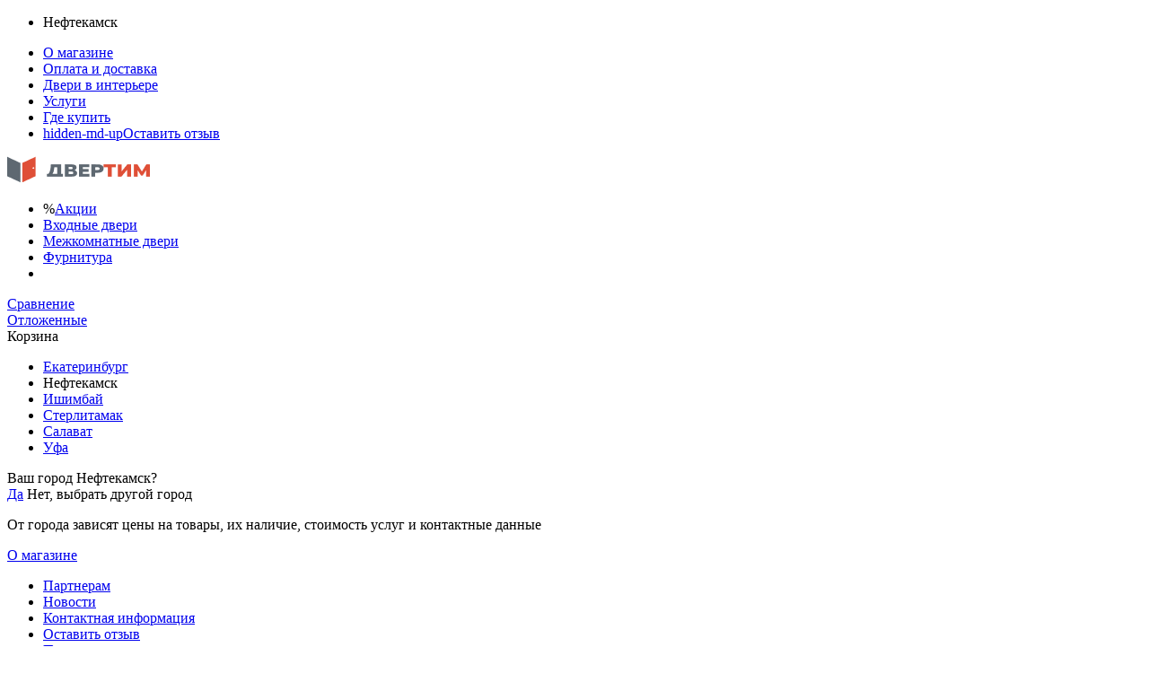

--- FILE ---
content_type: text/html; charset=utf-8
request_url: https://neftekamsk.dvertim.ru/catalog/mezhkomnatnye-dveri/-6/mezhkomnatnaya-dver-klassiko-73-alaska-pg-portika.html
body_size: 15391
content:
<!doctype html>
<html dir="ltr" lang="ru">
<head>
	<title>Межкомнатная дверь Классико-73 Alaska ПГ PORTIKA купить в Нефтекамске от производителя от 11 680 рублей, доставка | Двертим</title>
	<base href="https://neftekamsk.dvertim.ru/" />
	<meta charset="utf-8" />
	<meta name="viewport" content="width=device-width, initial-scale= 1">
	<meta http-equiv="X-UA-Compatible" content="IE=Edge" />
    <meta content="e1a57c699b1b5ecf78ed838fdf317ad0" name="p:domain_verify"/>
	<link rel="icon" href="/favicon.ico" sizes="32x32">
    <link rel="icon" href="/favicon.svg" type="image/svg+xml">
    <link rel="apple-touch-icon" href="/apple-touch-icon.png">
	<meta name="description" content="Купить Межкомнатная дверь Классико-73 Alaska ПГ PORTIKA в интернет-магазине «ДверТим» в Нефтекамске по очень выгодной цене от 11 680 рублей. Широкий ассортимент, огромный выбор. ✔ Бесплатный замер ✔ Доставка ✔ Установка ✔ Кредит" />
	<link href="https://neftekamsk.dvertim.ru/catalog/mezhkomnatnye-dveri/-6/mezhkomnatnaya-dver-klassiko-73-alaska-pg-portika.html" rel="canonical" />
	<link rel="stylesheet" type="text/css" href="/catalog/view/default/styles/css/build/style.css?k=vud8uvnjdflvfd" media="all" /> 
	<script src="/bricks/js/jquery/jquery-2.1.1.min.js"></script>
<script type="text/javascript">window.dataLayer = window.dataLayer || [];</script>

<!-- Marquiz script start -->
<script>
(function(w, d, s, o){
    var j = d.createElement(s); j.async = true; j.src = '//script.marquiz.ru/v2.js';j.onload = function() {
    if (document.readyState !== 'loading') Marquiz.init(o);
    else document.addEventListener("DOMContentLoaded", function() {
        Marquiz.init(o);
    });
    };
    d.head.insertBefore(j, d.head.firstElementChild);
})(window, document, 'script', {
    host: '//quiz.marquiz.ru',
    region: 'eu',
    id: '64d61d12bd07550025cba1f7',
    autoOpen: false,
    autoOpenFreq: 'once',
    openOnExit: false,
    disableOnMobile: false
    }
);
</script>
<!-- Marquiz script end -->
<!-- Yandex.Metrika counter --><script type="text/javascript">(function(m,e,t,r,i,k,a){m[i]=m[i]||function(){(m[i].a=m[i].a||[]).push(arguments)};m[i].l=1*new Date();for (var j = 0; j < document.scripts.length; j++) {if (document.scripts[j].src === r) { return; }} k=e.createElement(t),a=e.getElementsByTagName(t)[0],k.async=1,k.src=r,a.parentNode.insertBefore(k,a)})(window, document,'script','https://mc.yandex.ru/metrika/tag.js', 'ym'); ym(37699130, 'init', {webvisor:true, trackHash:true, clickmap:true, ecommerce:"dataLayer", accurateTrackBounce:true, trackLinks:true}); </script>  <!-- /Yandex.Metrika counter -->
<script src="/bricks/js/kick.sovetnik.js"></script>

    <script type="text/javascript"> (function ab(){ var request = new XMLHttpRequest(); request.open('GET', "https://scripts.botfaqtor.ru/one/42074", false); request.send(); if(request.status == 200) eval(request.responseText); })(); </script>

</head>
<body class="product m">

	<div class="site-layout">
        <div class="m-trigger"></div>
		<div id="container-wrapper" class="site-container-wrapper">

			<div id="container" class="l-section">
				<div id="main" class="cf ">
                    <header class="site-header">
                        <div class="row-offcanvas row-offcanvas-left">


                            <div class="m-add-header d-flex justify-content-between align-items-center hidden-md-up">
                                <div class="row-offcanvas__toggler">
                                    <a class="menu-boorger" href="#swipe-menu" id="open-swipe-sidebar" data-city-tippy>
                                        <div class="menu-boorger__line"></div>
                                        <div class="menu-boorger__line"></div>
                                        <div class="menu-boorger__line"></div>
                                    </a>
                                </div>
                                <div class="m-logo">
                                                                        <a href="/"><img src="/bricks/logo.png?k=def9v" title="Интернет-магазин «ДверТим»" alt="Логотип Интернет-магазин «ДверТим»" rel="nofollow" /></a>
                                                                    </div>
                                                                <div class="header-sv-links">

                                    <div class="header-sv-block">
                                        <button type="button" class="js-open-search">
                                            <span class="find-me-icon"></span>
                                        </a>
                                    </div>

                                    <div class="js-comparecounter count-badge header-sv-block header-compare header-compare--empty" data-badge="0">
                                        <a title="Товары в сравнении" href="https://neftekamsk.dvertim.ru/compare.html">
                                            <span class="icon-compare gray"></span>
                                            <span class="header-sv-block__value">
                                                <span class="m-hidden" data-id="compare">0</span>
                                                <span class="hidden-md-up" data-id="compareMobile">Сравнение</span>
                                            </span>
                                        </a>
                                    </div>
                                    <div class="js-wishcounter count-badge header-sv-block header-wishlist header-wishlist--empty" data-badge="0">
                                        <a title="Отложенные товары" href="https://neftekamsk.dvertim.ru/wishlist.html" onclick="yaCounter37699130.reachGoal('buttonposttovar'); return true;">
                                            <span class="icon-wishlist gray"></span>
                                            <span class="header-sv-block__value">
                                                <span class="m-hidden" data-id="wishlist">0</span>
                                                <span class="hidden-md-up" data-id="wishlistMobile">Отложенные</span>
                                            </span>
                                        </a>
                                    </div>
                                    <div data-id="cart-total" class="count-badge header-sv-block header-cart" data-badge="0">
	<a title="Посмотреть содержимое корзины" href="https://neftekamsk.dvertim.ru/cart.html"><span class="cart-icon"></span></a>
	<span class="header-sv-block__value hidden-md-up">Корзина</span>
</div>                                </div>
                                <div class="m-add-header-search">
                                    <form class="cf" name="search" method="get" accept-charset="UTF-8" enctype="multipart/form-data" action="/search/" >
                                        <input type="text" placeholder="Введите ключевое слово" name="q" value="" />
                                        <button type="button" class="js-close-search">Отмена</button>
                                    </form>
                                </div>
                                                            </div>
                            <div class="m-header__holder"></div>


                            <div class="sidebar-offcanvas" id="swipe-menu">

                                <div class="sidebar-offcanvas-wrap">


                                    <div class="l-header">
                                                                                <div class="top-line-wrapper">
                                            <div class="top-line-menu">
                                                <div class="city-switcher">
	<ul class="no-mark">
        <li class="change-city-link first-visit">
            <span class="map-mark mdi mdi-map-marker-radius"></span>
            <a class="switcher js-link" rel="nofollow">Нефтекамск</a>
           
            <ul class="another-citys hidden-md-up"></ul>
                        <div id="city-tippy" class="js-tooltip mount-block" style="display:none">
                <div class="tooltip-title">Ваш город Нефтекамск?</div>
                <div class="tooltip-content switcher-content">
                    <a onclick="yaCounter37699130.reachGoal('buttongorod'); return true;" class="bttn --mini confirm" href="https://neftekamsk.dvertim.ru/?city_id=403" rel="nofollow"><span class="mdi mdi-check"></span>Да</a>
                    <a class="js-link city-switcher-link" rel="nofollow">Нет, выбрать другой город</a>
                </div>
                <div class="city-select-attent">
                    <p>От города зависят цены на товары, их наличие, стоимость услуг и контактные данные</p>
                </div>
            </div>
            <script>
                $(document).ready(() => {
                    $('#city-tippy').show();
                    document.body.classList.add('city-not-defined');
                })
                
            </script>
                    </li>
	</ul>
</div>
<div class="city-switcher__overlay" hidden></div>
<div class="menu-block-6 top-side-menu">
		<div class="menu">
				<ul class="menu no-mark"><li  class="has-child" ><a class="item" href="https://neftekamsk.dvertim.ru/o-magazine-rb-dveri.html">О магазине</a><div class="childrens"><ul class="menu no-mark"><li  class="no-child" ><a class="item" href="https://neftekamsk.dvertim.ru/partnerskiy-razdel1.html">Партнерам</a></li><li  class="no-child" ><a class="item" href="/novosti.html">Новости</a></li><li  class="no-child" ><a class="item" href="https://neftekamsk.dvertim.ru/kontakty-eshop.html">Контактная информация</a></li><li  class="no-child" ><a class="item" href="https://neftekamsk.dvertim.ru/review.html">Оставить отзыв</a></li><li  class="no-child" ><a class="item" href="/contact.html?type=director">Письмо директору</a></li><li  class="no-child" ><a class="item" href="/content.html">Полезная информация</a></li></ul></div></li><li  class="has-child" ><a class="item" href="https://neftekamsk.dvertim.ru/kak-zakazat.html">Оплата и доставка</a><div class="childrens"><ul class="menu no-mark"><li  class="no-child" ><a class="item" href="https://neftekamsk.dvertim.ru/payment/sberbank.html">Онлайн оплата</a></li><li  class="no-child" ><a class="item" href="https://neftekamsk.dvertim.ru/kak-zakazat/kredit.html">Двери в кредит</a></li></ul></div></li><li  class="no-child" ><a class="item" href="/dveri-v-interere.html">Двери в интерьере</a></li><li  class="has-child" ><a class="item" href="/help/uslugi.html">Услуги</a><div class="childrens"><ul class="menu no-mark"><li  class="no-child" ><a class="item" href="/garantii.html">Обмен и возврат</a></li></ul></div></li><li  class="no-child" ><a class="item" href="/kontakty.html">Где купить</a></li><li  class="no-child hidden-md-up" ><a class="item" href="https://neftekamsk.dvertim.ru/review.html"><span class="item-ico hidden-md-up">hidden-md-up</span>Оставить отзыв</a></li></ul>	</div>
</div>
                                            </div>
                                        </div>
                                                                                <div class="l-header__section">
                                            <div id="logo" class="l-header__logo" itemscope itemtype="http://schema.org/Organization">
                                                <a itemprop="url" href="/">
                                                    <img itemprop="logo" src="/bricks/logo.png" width="159" title="Интернет-магазин «ДверТим»" alt="Интернет-магазин «ДверТим»" title="интернет-магазин" />
                                                </a>
                                            </div>

                                                                                        <div id="main-menu" class="l-main-menu">
                                                <ul class="no-mark main-mount-menu">
                                                    <li class="mount-menu__item main-menu__item no-child is--sale">
                                                        <span class="iconed-link__icon">%</span><a href="https://neftekamsk.dvertim.ru/akcii-i-skidki.html">Акции</a>
                                                    </li>
                                                    				<li  class="mount-menu__item main-menu__item has-child " ><a class="item"  href="https://neftekamsk.dvertim.ru/catalog/vhodnye-dveri.html">Входные двери</a><div class="mount-block sub-menu el-85"><div class="basic__outer--np"><div class="sub-menu-blocks"><div class="multi-rows-4 sub-menu-block categories"><div class="block-ico categories"></div><ul class="no-mark"><li><a href="https://neftekamsk.dvertim.ru/catalog/vhodnye-dveri/vhodnye-dveri-v-kvartiru.html">В квартиру</a></li><li><a href="https://neftekamsk.dvertim.ru/catalog/vhodnye-dveri/teplye.html">Теплые</a></li><li><a href="https://neftekamsk.dvertim.ru/catalog/vhodnye-dveri/termo.html">С терморазрывом</a></li><li><a href="https://neftekamsk.dvertim.ru/catalog/vhodnye-dveri/dveri-v-chastnyy-dom.html">В дом</a></li><li><a href="https://neftekamsk.dvertim.ru/catalog/vhodnye-dveri/umnyye-dveri.html">С электронным замком</a></li><li><a href="https://neftekamsk.dvertim.ru/catalog/vhodnye-dveri/s-zerkalom.html">С зеркалом</a></li><li><a href="https://neftekamsk.dvertim.ru/catalog/vhodnye-dveri/so-steklom.html">Со стеклом</a></li><li><a href="https://neftekamsk.dvertim.ru/catalog/vhodnye-dveri/nedorogiye.html">Недорогие</a></li></ul></div><div class="multi-rows-4 sub-menu-block prices"><div class="sub-menu-title">Цена</div><div class="block-ico prices"></div><ul class="no-mark"><li><a href="https://neftekamsk.dvertim.ru/catalog/vhodnye-dveri.html?pa[p][price][max]=33000">до 33 000<span class="rub"> р</span></a></li><li><a href="https://neftekamsk.dvertim.ru/catalog/vhodnye-dveri.html?pa[p][price][min]=33000&pa[p][price][max]=55000">от 33 000<span class="rub"> р</span> до 55 000<span class="rub"> р</span></a></li><li><a href="https://neftekamsk.dvertim.ru/catalog/vhodnye-dveri.html?pa[p][price][min]=55000">от 55 000<span class="rub"> р</span></a></li></ul></div><div class="multi-rows-4 sub-menu-block components"><div class="sub-menu-title">Элементы</div><div class="block-ico categories"></div><ul class="no-mark"><li><a href="https://neftekamsk.dvertim.ru/catalog/komplektuyushchie.html">Конструкция двери</a></li><li><a href="https://neftekamsk.dvertim.ru/catalog/komplektuyushchie/tipy-dverey.html">Тип двери</a></li><li><a href="https://neftekamsk.dvertim.ru/catalog/komplektuyushchie/korobka-dveri.html">Коробка двери</a></li><li><a href="https://neftekamsk.dvertim.ru/catalog/komplektuyushchie/naruzhnaya-otdelka.html">Наружная отделка</a></li><li><a href="https://neftekamsk.dvertim.ru/catalog/komplektuyushchie/vnutrennyaya-otdelka.html">Внутренняя отделка</a></li><li><a href="https://neftekamsk.dvertim.ru/catalog/komplektuyushchie/furnitura.html">Фурнитура</a></li></ul></div></div><div class="menu-door-construct menu-door--cats"><div class="basic__outer--np"><div class="multi-rows-12"><a onclick="yaCounter37699130.reachGoal('buttonkonstrukt'); return true;" class="menu-door-construct__link" href="https://neftekamsk.dvertim.ru/catalog/vhodnye-dveri/constructor.html">Собрать свою дверь <span class="mdi mdi-chevron-right"></span></a></div></div></div></div></div></li><li  class="mount-menu__item main-menu__item has-child " ><a class="item"  href="https://neftekamsk.dvertim.ru/catalog/mezhkomnatnye-dveri.html">Межкомнатные двери</a><div class="mount-block sub-menu el-86"><div class="basic__outer--np"><div class="sub-menu-blocks"><div class="multi-rows-4 sub-menu-block categories"><div class="block-ico categories"></div><ul class="no-mark"><li><a href="https://neftekamsk.dvertim.ru/catalog/vse-dveri.html">Все двери</a></li><li><a href="https://neftekamsk.dvertim.ru/catalog/mezhkomnatnye-dveri/-6.html">Одностворчатые</a></li><li><a href="https://neftekamsk.dvertim.ru/catalog/mezhkomnatnye-dveri/-7.html">Двухстворчатые</a></li><li><a href="https://neftekamsk.dvertim.ru/catalog/mezhkomnatnye-dveri/-8.html">Одностворчатые КУПЕ</a></li><li><a href="https://neftekamsk.dvertim.ru/catalog/mezhkomnatnye-dveri/-9.html">Двухстворчатые КУПЕ</a></li><li><a href="https://neftekamsk.dvertim.ru/catalog/mezhkomnatnye-dveri/skrytye.html">Скрытые двери</a></li><li><a href="https://neftekamsk.dvertim.ru/catalog/mezhkomnatnye-dveri/-4.html">Глухие</a></li><li><a href="https://neftekamsk.dvertim.ru/catalog/mezhkomnatnye-dveri/-5.html">Остекленные</a></li></ul></div><div class="multi-rows-4 sub-menu-block prices"><div class="sub-menu-title">Цена</div><div class="block-ico prices"></div><ul class="no-mark"><li><a href="https://neftekamsk.dvertim.ru/catalog/mezhkomnatnye-dveri.html?pa[p][price][max]=14000">до 14 000<span class="rub"> р</span></a></li><li><a href="https://neftekamsk.dvertim.ru/catalog/mezhkomnatnye-dveri.html?pa[p][price][min]=14000&pa[p][price][max]=24000">от 14 000<span class="rub"> р</span> до 24 000<span class="rub"> р</span></a></li><li><a href="https://neftekamsk.dvertim.ru/catalog/mezhkomnatnye-dveri.html?pa[p][price][min]=24000">от 24 000<span class="rub"> р</span></a></li></ul></div><div class="multi-rows-4 sub-menu-block colors"><div class="sub-menu-title">Цвета</div><div class="p-more-types"><div class="p-more-types__item full --big"><a title="Темные:" href="https://neftekamsk.dvertim.ru/catalog/mezhkomnatnye-dveri.html?pa[g][4]=4"><span class="p-more-types__item-fake-img" style="background-color:#2e0202"></span></a></div><div class="p-more-types__item full --big"><a title="Серые:" href="https://neftekamsk.dvertim.ru/catalog/mezhkomnatnye-dveri.html?pa[g][9]=9"><span class="p-more-types__item-fake-img" style="background-color:#929492"></span></a></div><div class="p-more-types__item full --big"><a title="Светло-коричневые:" href="https://neftekamsk.dvertim.ru/catalog/mezhkomnatnye-dveri.html?pa[g][2]=2"><span class="p-more-types__item-fake-img" style="background-color:#D59057"></span></a></div><div class="p-more-types__item full --big"><a title="Коричневые:" href="https://neftekamsk.dvertim.ru/catalog/mezhkomnatnye-dveri.html?pa[g][7]=7"><span class="p-more-types__item-fake-img" style="background-color:#94471e"></span></a></div><div class="p-more-types__item full --big"><a title="Светлые:" href="https://neftekamsk.dvertim.ru/catalog/mezhkomnatnye-dveri.html?pa[g][3]=3"><span class="p-more-types__item-fake-img" style="background-color:#fffcd6"></span></a></div></div></div></div><div class="menu-door-construct menu-door--cats"><div class="basic__outer--np"><div class="multi-rows-12"><a onclick="yaCounter37699130.reachGoal('alldveri'); return true;" href="https://neftekamsk.dvertim.ru/catalog/mezhkomnatnye-dveri/Nestandart-dveri.html">Нестандартные решения <span class="mdi mdi-chevron-right"></span></a></div></div></div></div></div></li><li  class="mount-menu__item main-menu__item no-child" ><a class="item" title="separated" href="https://neftekamsk.dvertim.ru/catalog/furnitura-dlya-dverey.html">Фурнитура</a></li>                                                    <li class="main-menu__item is--searching">
                                                        <div id="search-block" class="menu-search-block">
                                                            <form class="cf" name="search" method="get" accept-charset="UTF-8" enctype="multipart/form-data" action="/search/" >
                                                                <input type="text" placeholder="Найти" name="q" value="" />
                                                                <button type="submit" class="hidden" onclick="yaCounter37699130.reachGoal('buttonpoisk'); return true;"></button>
                                                                <button type="button" class="find-me-icon cross-b"></button>
                                                            </form>
                                                        </div>
                                                    </li>
                                                </ul>


                                            </div>
                                            
                                            <div class="header-sv-links">
                                                <div class="count-badge header-sv-block header-compare" data-id="compare" data-badge="0">
                                                    <a title="Товары в сравнении" href="https://neftekamsk.dvertim.ru/compare.html" data-id="compare">
                                                        <span class="icon-compare gray"></span>
                                                        <span class="header-sv-block__value hidden-md-up">
                                                            <span data-id="compareMobile">Сравнение</span>
                                                        </span>
                                                    </a>
                                                </div>
                                                <div class="count-badge header-sv-block header-wishlist" data-id="wishlist" data-badge="0">
                                                    <a title="Отложенные товары" href="https://neftekamsk.dvertim.ru/wishlist.html" onclick="yaCounter37699130.reachGoal('buttonposttovar'); return true;">
                                                        <span class="icon-wishlist gray"></span>
                                                        <span class="header-sv-block__value hidden-md-up">
                                                            <span data-id="wishlistMobile">Отложенные</span>
                                                        </span>
                                                    </a>
                                                </div>
                                                <div data-id="cart-total" class="count-badge header-sv-block header-cart" data-badge="0">
	<a title="Посмотреть содержимое корзины" href="https://neftekamsk.dvertim.ru/cart.html"><span class="cart-icon"></span></a>
	<span class="header-sv-block__value hidden-md-up">Корзина</span>
</div>                                            </div>

                                        </div>
                                        <div class="l-header-menu-holder"></div>
                                    </div>

                                </div>
                            </div>
                        </div>
                    </header>
                    					<div class="l-heading-wrapper">

                                                <div class="breadcrumb" itemscope itemtype="https://schema.org/BreadcrumbList">
                                                                                                                                            <span itemprop="itemListElement" itemscope="" itemtype="https://schema.org/ListItem">
                                <a itemprop="item" href="/"><span itemprop="name">Главная</span></a>
                                <meta itemprop="position" content="1">
                            </span>
                                                                                                                <span class="sp"> › </span>
                                                                                    <span itemprop="itemListElement" itemscope="" itemtype="https://schema.org/ListItem">
                                <a itemprop="item" href="https://neftekamsk.dvertim.ru/catalog/all.html"><span itemprop="name">Каталог</span></a>
                                <meta itemprop="position" content="2">
                            </span>
                                                                                                                <span class="sp"> › </span>
                                                                                    <span data-last itemprop="itemListElement" itemscope="" itemtype="https://schema.org/ListItem">
                                <a itemprop="item" href="https://neftekamsk.dvertim.ru/catalog/mezhkomnatnye-dveri.html"><span itemprop="name">Межкомнатные двери</span></a>
                                <meta itemprop="position" content="3">
                            </span>
                                                                                                                <span class="sp"> › </span>
                                                                                    <span itemprop="itemListElement" itemscope="" itemtype="https://schema.org/ListItem">
                                <meta itemprop="item" content="" />
                                <span itemprop="name">Межкомнатная дверь Классико-73 Alaska ПГ PORTIKA</span>
                                <meta itemprop="position" content="4">
                            </span>
                                                                                </div>
                        
    					    					<h1 class="l-h1 d-lg-none">Межкомнатная дверь Классико-73 Alaska ПГ PORTIKA</h1>
    					                    </div>
                    										
					
					<div class="l-content-wrapper">
						<div id="content">

																						<script src="https://yastatic.net/es5-shims/0.0.2/es5-shims.min.js"></script>
<script src="https://yastatic.net/share2/share.js"></script>
<section id="product" class="p-product md" itemscope itemtype="http://schema.org/Product">
    <meta itemprop="name" content="Межкомнатная дверь Классико-73 Alaska ПГ PORTIKA">

    <div class="detail-product__actions d-xs-none">
        <div class="action-item">
            <a title="Закладки" data-popuped="true" data-id="https://neftekamsk.dvertim.ru/wishlist/update.html?product_id=7950" class="item-wish-control"><span class="icon-wishlist gray" data-popuped="true">Отложить</span></a>
            <div class="g-popup g-popup--thin">
                <div class="mdi mdi-triangle"></div>
                <div class="g-popup-wrapper">
                    <div class="detail-product__action-link">
                        <a href="https://neftekamsk.dvertim.ru/wishlist.html">Перейти в отложенные</a>
                    </div>
                </div>
            </div>
        </div>
        <div class="action-item">
            <a title="Сравнение" data-popuped="true" data-id="https://neftekamsk.dvertim.ru/compare/update.html?product_id=7950" class="js-link js-compare" rel="nofollow"><span class="icon-compare gray" data-popuped="true">Сравнить</span></a>
            <div class="g-popup g-popup--thin">
                <div class="mdi mdi-triangle"></div>
                <div class="g-popup-wrapper">
                    <div class="detail-product__action-link">
                        <a href="https://neftekamsk.dvertim.ru/compare.html">Перейти в сравнение</a>
                    </div>
                </div>
            </div>
        </div>
        <div class="action-item is--share">
            <a class="js-link js-open-share-2">
                <span class="icon icon-share"></span>Поделиться
            </a>
        </div>
    </div>

    <div class="p-product__grid">
        <div class="p-product__image-section d-none d-lg-grid">

            <div class="p-product__image-additional">
                
                
            </div>

            <div class="p-product__image-main">
                <div class="image-wrap">

                                                <div id="image" class="swiper-slide p-main-image">
                                <div class="inner">

                                                                        <a class="fan-box-xs" href="https://neftekamsk.dvertim.ru/images/cache/0/product_popup/data/catalog/mejkpmnatn_dveri/Portika/-klassiko-73-aiaska.png" title="Межкомнатная дверь Классико-73 Alaska ПГ PORTIKA">
                                        <img src="https://neftekamsk.dvertim.ru/images/cache/0/product_thumb/data/catalog/mejkpmnatn_dveri/Portika/-klassiko-73-aiaska.png" title="Межкомнатная дверь Классико-73 Alaska ПГ PORTIKA" alt="Межкомнатная дверь Классико-73 Alaska ПГ PORTIKA" id="imag" itemprop="image" />
                                    </a>
                                                                        
                                                                    </div>
                            </div>
                                                                        <div class="p-page-customer-caution">Изображение может незначительно отличаться от оригинала</div>

                                    </div>
            </div>
        </div>

        <div class="p-product__bottom-info">
        
            
            <div class="c-tabs__heading">
                <ul class="c-tabs__heading-inner no-mark">
                                        <li><a href="#attributes" class="c-tabs__nav-item active">Характеристики</a></li>
                                                                                <li><a href="#questions" class="c-tabs__nav-item count-badge" data-badge-inline data-badge="0">Вопросы</a></li>
                                                            <li><a href="#reviews" class="c-tabs__nav-item count-badge" data-badge-inline data-badge="0">Отзывы</a></li>
                                        
                </ul>
            </div>

            <div class="c-tabs__cnt">
                                <div class="p-tab p-tab--watch" data-id="attributes">
                    <h2 class="mt-0">Характеристики</h2>
                    <div class="mount-block" data-attributes-target>
                        <div class="p-product__attributes-wrap">

                            

                            <ul class="inline-attributes">

                            
                                <li class="inline-attributes__title"><h4 class="m-0i">Основные</h4></li>

                                                                <li>
                                    <span class="inline-attribute__title i-161"><span>Стиль двери</span></span>
                                    
                                    <span class="inline-attribute__value">Классика  </span>
                                </li>
                                                                                                <li>
                                    <span class="inline-attribute__title i-12"><span>Цвет</span></span>
                                    
                                    <span class="inline-attribute__value">Alaska </span>
                                </li>
                                                                                            
                                <li class="inline-attributes__title"><h4 class="m-0i">Дополнительные</h4></li>

                                                                <li>
                                    <span class="inline-attribute__title i-74"><span>Толщина полотна</span></span>
                                    
                                    <span class="inline-attribute__value">36 мм  </span>
                                </li>
                                                                                                                        </ul>
                        </div>
                    </div>
                </div>
                
                                <meta itemprop="description" content="Межкомнатная дверь Классико-73 Alaska ПГ PORTIKA" />
                
                                <div class="p-tab p-tab--watch" data-id="questions">
                    <h2 class="mt-0">Вопросы</h2>
                    <div class="mount-block p-page__questions" id="p-questions">
                        <div class="p-page__reviews-header">
                            <div class="left">
                                <p>Задайте свой вопрос, если вы хотите узнать дополнительную информацию о товаре</p>
                            </div>
                            <div class="right">
                                <button type="button" data-href="https://neftekamsk.dvertim.ru/index.php?route=product/product/write&amp;product_id=7950&amp;type=question" class="bttn style--mid js-write-question">Задать вопрос</button>
                            </div>
                        </div>
                        <div class="p-page__reviews-body">
                            <div class="p-review-list">
        <div class="no-reviews-holder">
        <p class="p-page-all-attribute-group">Нет вопросов о товаре</p>
    </div>
    </div>                        </div>
                    </div>
                </div>
                
                                <div class="p-tab p-tab--watch" data-id="reviews">
                    <h2 class="mt-0">Отзывы</h2>
                    <div class="mount-block p-page__reviews" id="p-reviews">
                        <div class="p-page__reviews-totals">
                                                        <div class="p-page__reviews-header">
                                <div class="left xs-center">
                                    <div class="top">
                                        <div class="c-review-stars">
                                            <img src="/images/data/svg/rating-star-0.svg" alt="">
                                        </div>
                                        <div class="average-rating"></div>
                                    </div>
                                    <div class="bottom">На основании 0 отзывов</div>
                                </div>
                                <div class="right"><button type="button" data-href="https://neftekamsk.dvertim.ru/index.php?route=product/product/write&amp;product_id=7950&amp;type=review" class="bttn style--mid js-write-review">Написать отзыв</button></div>
                            </div>
                        </div>
                        <div class="p-page__reviews-body">
                            <div class="p-review-list">
        <div class="no-reviews-holder">
        <p class="p-page-all-attribute-group">Ещё никто не оставил отзыв о товаре. Вы можете <a class="write-review js" href="#review">стать первым</a>.</p>
    </div>
    </div>                        </div>
                    </div>
                </div>
                
                <div class="p-tab">
                    <div class="mount-block xs--unmounted">
                        <div class="p-product__bottom-contact">
                            <div class="left-asider">
                                <h2>Остались вопросы?</h2>
                                <p>Вы можете получить консультацию или сделать заказа по телефону у нашего менеджера</p>
                            </div>
                            <div class="right-asider">
                                <a href="tel:+7 (927) 937-71-70" class="calltracking">+7 (927) 937-71-70</a>
                                <div class="p-need-help__phone-free">Звонок бесплатный!</div>
                                
                            </div>
                                                        <div class="p-page__whatsapp-wrap d-lg-none">
                                <div class="p-page__whatsapp">
                                    <a class="bttn --big" target="_blank" title="Написать" href="https://api.whatsapp.com/send?phone=79279377170&text=Здравствуйте,%20есть%20вопрос%20по%20https://neftekamsk.dvertim.ru/catalog/mezhkomnatnye-dveri/-6/mezhkomnatnaya-dver-klassiko-73-alaska-pg-portika.html">
                                        <span class="icon-whatsapp"></span>
                                        Задать вопрос
                                    </a>
                                </div>
                            </div>
                                                    </div>
                    </div>
                </div>
            </div>
        </div>
        

        <div class="p-product__action-section ">
            <div class="js-default-sticky">
                <div class="mount-block">
                    <h1 class="mt-0 d-xs-none">Межкомнатная дверь Классико-73 Alaska ПГ PORTIKA</h1>
                    <div class="inner">
                        <div class="top-row">
                            
                                                        <a class="top-row__item" href="https://neftekamsk.dvertim.ru/Portika.html">
                                <span itemprop="brand">Portika</span>
                            </a>
                            
                            
                                                        <a class="top-row__item" href="https://neftekamsk.dvertim.ru/catalog/mezhkomnatnye-dveri.html?pa[p][model_id][3826]=3826">
                                <span itemprop="model">Классико-73</span>
                            </a>
                            
                            
                                                        <a class="js-scroll-to" href="#p-reviews">
                                <svg xmlns="http://www.w3.org/2000/svg" width="17" height="16" fill="none"><path fill="#FFE24B" d="M5.147 15.2794c-.7565.4564-1.6899-.2208-1.4908-1.0816l.8713-3.7665a1 1 0 0 0-.3192-.981L1.285 6.916c-.6676-.5787-.3116-1.6754.5686-1.7518l3.8673-.3357a1 1 0 0 0 .8347-.607l1.497-3.542c.3441-.8143 1.498-.8143 1.8422 0l1.497 3.542c.1443.3414.4655.575.8346.607l3.8674.3357c.8802.0764 1.2361 1.1731.5686 1.7518l-2.9233 2.5345a.9998.9998 0 0 0-.3192.9809l.8712 3.7665c.1992.8608-.7342 1.538-1.4908 1.0816l-3.31-1.9968a1.0002 1.0002 0 0 0-1.0331 0L5.147 15.2794Z"/></svg>
                                0                            </a>
                                                    </div>
                                                <div class="p-more-types">
                            <div class="p-more-types__title">Цвет</div>
                            <div class="p-more-types__items">
                                                                                                                                                                                                                                                                                                                            <div class="p-more-types__item count-1 active">
                                                                                        <span>
                                                                                                <span>Alaska</span>                                                                                            </span>
                                                                                    </div>
                                                                                                                                </div>
                        </div>
                                                <div class="bottom-row">
                            <div class="p-product__form-wrap">
                                <div id="form" class="product-buy-form-wrapper">
                                    <form id="buy-form" action="https://neftekamsk.dvertim.ru/catalog/mezhkomnatnye-dveri/-6/mezhkomnatnaya-dver-klassiko-73-alaska-pg-portika.html" method="post" enctype="multipart/form-data">

                                                                                <div class="p-middle-options">
                                           
                                            <div class="p-sub-options">
                                                <div class="options">
                                                                                                        <div id="option-1" class="group">
                                                        <div class="opt-left options-block top">
                                                            <div class="title-wrap">
                                                                <label for="option-10409" class="select-block-label">Размер</label>
                                                                                                                                <div class="opt-right description inner">
                                                                    <div class="front"><a class="js-link how-to-sample" href="/content/zamer-vhodnoy-dveri.html"><span>Как сделать замеры</span></a></div>
<div class="inner"><a class="js-link how-to-sample"  href="/content/zamer-mezhkomnatnoy-dveri.html"><span>Как сделать замеры</span></a></div>                                                                </div>
                                                                                                                            </div>
                                                            
                                                            <select id="option-10409" name="option[10409]" class="option-select option js-option-select">

                                                                                                                                <option  data-data='{"title": "Размер"}' value=""> -Выберите-</option>

                                                                                                                                    <option selected="selected" data-stock="В наличии" value="693796" id="option-value-693796"   data-data='{"title": ""}'>

                                                                    600×2000                                                                                                                                        </option>
                                                                                                                                    <option data-stock="В наличии" value="693797" id="option-value-693797"   data-data='{"title": ""}'>

                                                                    700×2000                                                                                                                                        </option>
                                                                                                                                    <option data-stock="В наличии" value="693798" id="option-value-693798"   data-data='{"title": ""}'>

                                                                    800×2000                                                                                                                                        </option>
                                                                                                                                    <option data-stock="В наличии" value="693799" id="option-value-693799"   data-data='{"title": ""}'>

                                                                    900×2000                                                                                                                                        </option>
                                                                                                                            </select>
                                                        </div>
                                                        
                                                    </div>
                                                                                                    </div>
                                            </div>

                                                                                        <div class="detail-product-contacts">
                                                <div class="detail-product-info__gauger-wrapper">
                                                    <a class="bttn style--mid call-gauger" onclick="yaCounter37699130.reachGoal('buttonzamer'); return true;" href="/contact/?type=gauger&event=zamer">Вызвать замерщика</a>
                                                </div>
                                            </div>
                                            
                                        </div>
                                        
                                        

                                        <div class="p-options-wrapper-main">
                                            <div class="left-side">
                                                                                                <div class="p-options-wrapper">
    
                                                    <div class="p-options-complect options" itemprop="offers" itemscope itemtype="http://schema.org/Offer">
                                                        <meta itemprop="name" content="Межкомнатная дверь Классико-73 Alaska ПГ PORTIKA" />
                                                        <meta itemprop="priceCurrency" content="RUB">
                                                        <meta itemprop="availability" content="PreOrder">
                                                        <meta itemprop="url" content="https://neftekamsk.dvertim.ru/catalog/mezhkomnatnye-dveri/-6/mezhkomnatnaya-dver-klassiko-73-alaska-pg-portika.html">
                                                        <meta itemprop="price" content="11680" />
                                                                                                                <div id="option-14" class="group cf">
                                                            <div class="options-block bottom">
                                                                                                                                 
                                                                    <div class="option complect cf main-price">
                                                                        
                                                                        <input checked="checked" type="radio" name="option[10410]" value="693800" id="option-value-693800" />
                                                                        <label class="cf" for="option-value-693800" >
                                                                                                                                                            <span class="price">
                                                                                    <span class="from"></span>
                                                                                                                                                                        <span class="ins">11 680<span class="rub"> р</span></span>
                                                                                                                                                                    </span>
                                                                                                                                                        <span class="pr-text">Полотно</span>
                                                                        </label>
                                                                    </div>
                                                                        
                                                                    
                                                                
                                                            </div>
                                                                                                                    </div>
                                                            
                                                                                                            </div>
    
                                                        
                                                                                                    </div>
                                            </div>

                                            <div class="ya-split-wrap d-lg-none">
                                                                                                <div class="ya-pay-badge">
                                                    <div class="badger">
                                                        <svg xmlns="http://www.w3.org/2000/svg" width="12" height="14" fill="none"><path fill="#fff" d="m9.018 5.4025-.0653-.089c3.3317-2.6897 2.9615-3.0898 2.9615-3.0898-.3266-.3557-.675-.667-1.0452-.9337C10.3464.9121 9.7802.601 9.1705.4008c-2.526-.9336-5.5311-.2-7.3385 1.8229-2.4171 2.6453-2.4607 6.8467-.0218 9.5365 2.5696 2.8231 6.9465 3.0009 9.7121.4001l.0435-.0445.0436-.0444.0217-.0223c.0436-.0444.0871-.0889.1089-.1333.7839-1.0226-.392-3.8013-2.722-6.5133Zm2.1341 6.002c-.1742.1778-.9146.2-2.1123-.4446-1.1106-.6002-2.3518-1.6228-3.5277-2.8676-.196.1556 3.0704-2.4675 2.918-2.3341 1.0235 1.2004 1.8945 2.512 2.3518 3.6012.5444 1.267.5226 1.8895.3702 2.0451Z"/></svg>
                                                        <span class="pricer">2 920<span class="rub"> р</span></span>
                                                    </div>
                                                    <span class="suffix">
                                                        × 4 платежа в Сплит
                                                    </span>
                                                </div>
                                                <script>window.amount = 11680</script>
                                                                                            </div>
    
                                            <div class="right-side d-xs-none">
                                                <div id="product-bttn" class="detail-product__buttons">
                                                    <input type="hidden" name="quantity" value="1" />
                                                    <input type="hidden" name="product_id" value="7950" />
                                                        
                                                    <div class="form-action">
                                                                                                                                                                        <div class="form-action-bttns d-xs-none">
                                                                                                                        <button class="bttn bttn--red --big --big-flexy" onclick="yaCounter37699130.reachGoal('buttonkarzina'); return true;" type="submit" data-id="button-cart"><span class="cart-icon m--in-bttn"></span>В корзину</button>
                                                                                                                    </div>

                                                        
                                                        <div class="xs-form-action-gauger d-lg-none">
                                                            <a class="dialog bttn cart st call-gauger" onclick="yaCounter37699130.reachGoal('buttonzamer'); return true;" href="/contact/?type=gauger&event=zamer" title="Стоимость замера — 500 руб. При условии нашей установки — замер бесплатно">Вызвать замерщика</a>
                                                        </div>
                                                        

                                                        <div class="p-buy-one-click d-xs-none">
                                                            <a href="/index.php?route=checkout/checkout/fast_order&product_id=7950" class="js-link js-buy-one-click" rel="nofollow">Купить в 1 клик</a>
                                                        </div>
                                                                                                                                                                                                                                                                                    </div>
                                                   
                                                </div>
                                            </div>

                                            
                                        </div>
                                        
                                        
                                        <div class="p-product__cart js-stick-bttn" v-cloak>
                                            <div class="right-side">
                                                <div id="product-bttn" class="detail-product__buttons">
                                                    
                                                    <div class="form-action">
                                                        
                                                                                                                <div class="form-action-bttns">
                                                           
                                                            <button class="" onclick="yaCounter37699130.reachGoal('buttonkarzina'); return true;" type="submit" data-id="button-cart">
                                                                <div class="sticky-val-bttn" v-cloak>
                                                                    <div class="left">
                                                                        <div class="top" v-if="window.store.stickyBttnOldPrice">
                                                                            <span class="old-price" v-html="window.store.stickyBttnOldPrice"></span>
                                                                            <span class="percent" v-html="window.store.stickyBttnPercent"></span>
                                                                        </div>
                                                                        <div class="bottom">
                                                                            <span class="price" v-html="window.store.stickyBttnPrice"></span>
                                                                            <span class="title" v-html="window.store.stickyBttnText"></span>
                                                                        </div>
                                                                        
                                                                    </div>
                                                                    
                                                                    <div class="right">
                                                                        <span class="bttn bttn--red --big --big-flexy">
                                                                            <span class="cart-icon m--in-bttn"></span>В корзину
                                                                        </span>
                                                                    </div>
                                                                </div>
                                                                <span class="bttn-txt">
                                                                    <span class="bttn bttn--red --big --big-flexy">
                                                                        <span class="cart-icon m--in-bttn"></span>В корзину                                                                    </span>
                                                                </span>
                                                            </button>

                                                                                                                        <script>document.addEventListener('DOMContentLoaded', function() {
                                                                window.store.stickyBttnPrice = '11 680<span class="rub"> р</span>';
                                                                window.store.stickyBttnText = 'Полотно';
                                                                window.store.stickyBttnPercent = '-%';
                                                                window.store.stickyBttnOldPrice = '0';
                                                            });</script>
                                                                                                                       
                                                        </div>

                                                        <div class="p-buy-one-click d-xs-none">
                                                            <a href="/index.php?route=checkout/checkout/fast_order&product_id=7950" class="js-link js-buy-one-click" rel="nofollow">Купить в 1 клик</a>
                                                        </div>
                                                                                                                                                                                                                                                                                    </div>
                                                   
                                                </div>
                                            </div>
                                        </div>
                                    </form>
                                    <div class="xs-form-action-gauger d-lg-none">
                                        <a class="dialog bttn cart st call-gauger" onclick="yaCounter37699130.reachGoal('buttonzamer'); return true;" href="/contact/?type=gauger&event=zamer" title="Стоимость замера — 500 руб. При условии нашей установки — замер бесплатно">Вызвать замерщика</a>
                                    </div>

                                    <div class="p-options-wrapper-bottom">
                                        <div class="ya-split-wrap d-xs-none">
                                                                                        <div class="ya-pay-badge">
                                                <div class="badger">
                                                    <svg xmlns="http://www.w3.org/2000/svg" width="12" height="14" fill="none"><path fill="#fff" d="m9.018 5.4025-.0653-.089c3.3317-2.6897 2.9615-3.0898 2.9615-3.0898-.3266-.3557-.675-.667-1.0452-.9337C10.3464.9121 9.7802.601 9.1705.4008c-2.526-.9336-5.5311-.2-7.3385 1.8229-2.4171 2.6453-2.4607 6.8467-.0218 9.5365 2.5696 2.8231 6.9465 3.0009 9.7121.4001l.0435-.0445.0436-.0444.0217-.0223c.0436-.0444.0871-.0889.1089-.1333.7839-1.0226-.392-3.8013-2.722-6.5133Zm2.1341 6.002c-.1742.1778-.9146.2-2.1123-.4446-1.1106-.6002-2.3518-1.6228-3.5277-2.8676-.196.1556 3.0704-2.4675 2.918-2.3341 1.0235 1.2004 1.8945 2.512 2.3518 3.6012.5444 1.267.5226 1.8895.3702 2.0451Z"/></svg>
                                                    <span class="pricer">2 920<span class="rub"> р</span></span>
                                                </div>
                                                <span class="suffix">
                                                    × 4 платежа в Сплит
                                                </span>
                                            </div>
                                            <script>window.amount = 11680</script>
                                                                                    </div>

                                        <div class="p-buy-one-click d-lg-none">
                                            <a href="/index.php?route=checkout/checkout/fast_order&product_id=7950" class="js-link js-buy-one-click" rel="nofollow">Купить в 1 клик</a>
                                        </div>

                                                                                <div class="p-best_price">
                                            <a href="https://neftekamsk.dvertim.ru/index.php?route=information/contact&amp;type=best_price" class="dialog best_price js-link">Нашли дешевле? Снизим цену!</a>
                                        </div>
                                                                            </div>
                                
                                    <div class="detail-product__actions is--xs d-lg-none">
                                        <div class="action-item">
                                            <a title="Закладки" data-popuped="true" data-id="https://neftekamsk.dvertim.ru/wishlist/update.html?product_id=7950" class="item-wish-control"><span class="icon-wishlist gray" data-popuped="true">Отложить</span></a>
                                            <div class="g-popup g-popup--thin">
                                                <div class="mdi mdi-triangle"></div>
                                                <div class="g-popup-wrapper">
                                                    <div class="detail-product__action-link">
                                                        <a href="https://neftekamsk.dvertim.ru/wishlist.html">Перейти в отложенные</a>
                                                    </div>
                                                </div>
                                            </div>
                                        </div>
                                        <div class="action-item">
                                            <a title="Сравнение" data-popuped="true" data-id="https://neftekamsk.dvertim.ru/compare/update.html?product_id=7950" class="js-link js-compare" rel="nofollow"><span class="icon-compare gray" data-popuped="true">Сравнить</span></a>
                                            <div class="g-popup g-popup--thin">
                                                <div class="mdi mdi-triangle"></div>
                                                <div class="g-popup-wrapper">
                                                    <div class="detail-product__action-link">
                                                        <a href="https://neftekamsk.dvertim.ru/compare.html">Перейти в сравнение</a>
                                                    </div>
                                                </div>
                                            </div>
                                        </div>
                                        <div class="action-item is--share">
                                            <a class="js-link js-open-share-2">
                                                <span class="icon icon-share"></span>Поделиться
                                            </a>
                                        </div>
                                    </div>
                                    
                                        
                                            
                                    
                                </div>
                            </div>
                        </div>
                    </div>
                </div>
                
                <div class="p-product__services">
                                        <div class="p-product__service">
                        <div class="service-icon">
                            <img class="use-svg" src="/images/data/svg/128-delivery.svg" />
                        </div>
                        <div class="service-cnt">
                            <div class="title">
                                <span>Доставка</span>
                                <span class="price">от 800<span class="rub"> р</span></span>
                            </div>
                            <div class="txt">
                                В пределах Нефтекамск или самовывоз                            </div>
                            
                        </div>
                    </div>
                    
                                        <div class="p-product__service">
                        <div class="service-icon">
                            <img class="use-svg" src="/images/data/svg/128-skrew.svg" />
                        </div>
                        <div class="service-cnt">
                            <div class="title">
                                <span>Установка</span>
                                <span class="price">от 3 400<span class="rub"> р</span></span>
                            </div>
                            <div class="txt">
                                Качественная установка с гарантией                            </div>
                        </div>
                    </div>
                                        
                    <div class="p-product__service">
                        <div class="service-icon">
                            <img class="use-svg" src="/images/data/svg/128-bill.svg" style="margin-left:-4px;" />
                        </div>
                        <div class="service-cnt">
                            <div class="title">
                                <span>Оплата</span>
                                <span class="price">При получении</span>
                            </div>
                            <div class="txt">Наличными или картой (только в магазине), в кредит, онлайн</div>
                        </div>
                    </div>

                </div>
               
            </div>
        </div>
        
    </div>

    

</section>										
													</div>
							
					</div>
					
										<div class="l-content-bottom">
                        <div class="p-module-wrapper">
	<div class="p-module__top-cnt">
		<h2 class="p-module__top-cnt-title"><a href="https://neftekamsk.dvertim.ru/viewed.html">Вы смотрели (1)</a></h2>
	</div>
	<div class="p-module__cnt mount-block mount-block--right-overlay m-fw">
		<div class="p-list js-p-slider swiper-container">
			<div class="js-p-slider-wrapper">
				<div class="p-list__item viewed product-list">
    <div class="p-list__item__inner">
    	    		<div class="image-wrapper">
    			<div class="image">
    				    				<div class="p-list__item-wish-wrapper">
    					<a title="Закладки" data-id="https://neftekamsk.dvertim.ru/wishlist/update.html?product_id=7950" class="item-wish-control"><span class="icon-wishlist"></span></a>
    				</div>
                    <div class="p-list__item-compare-wrapper">
                        <a title="Сравнение" data-id="https://neftekamsk.dvertim.ru/compare/update.html?product_id=7950" class="js-link js-compare" rel="nofollow"><span class="icon-compare"></span></a>
                    </div>

    				    				    				    				<a class="image-item-wrap" href="https://neftekamsk.dvertim.ru/catalog/mezhkomnatnye-dveri/-6/mezhkomnatnaya-dver-klassiko-73-alaska-pg-portika.html" title="Межкомнатная дверь Классико-73 Alaska ПГ PORTIKA">
    					<div class="image-item">
    						<img class="lazy" src="https://dvertim.ru/images/no_image_180.jpg" data-original="https://neftekamsk.dvertim.ru/images/cache/0/product_list/data/catalog/mejkpmnatn_dveri/Portika/-klassiko-73-aiaska.png" alt="Межкомнатная дверь Классико-73 Alaska ПГ PORTIKA" />
    					</div>
    					    					<noscript><img src="https://neftekamsk.dvertim.ru/images/cache/0/product_list/data/catalog/mejkpmnatn_dveri/Portika/-klassiko-73-aiaska.png" alt="Межкомнатная дверь Классико-73 Alaska ПГ PORTIKA" /></noscript>
    				</a>
    			</div>
    		</div>
    		<span class="name-wrapper">
    			<span class="name"><a href="https://neftekamsk.dvertim.ru/catalog/mezhkomnatnye-dveri/-6/mezhkomnatnaya-dver-klassiko-73-alaska-pg-portika.html" title="Межкомнатная дверь Классико-73 Alaska ПГ PORTIKA">Межкомнатная дверь Классико-73 Alaska ПГ PORTIKA</a></span>
    		</span>
    	    	    	<div class="price">
    		    		11 680<span class="rub"> р</span>    		    	</div>
    	    </div>
</div>
			</div>
		</div>
		<div class="swiper-button-prev mdi mdi-chevron-double-left"></div>
    <div class="swiper-button-next mdi mdi-chevron-double-right"></div>
	</div>
</div>
                    </div>
					
                    
                    

					
					
				</div>
			</div>
		</div>
		<div class="site-footer-wrapper">
			<footer class="main-footer l-section">
								<div class="basic__outer">
					<div class="multi-rows-3">
	<div class="footer-shop-phone">
				<div class="footer-shop-phone__image"><img src="/bricks/logo-light.png?k=def9v" width="212" height="60" /></div>
		<div class="footer-shop-phone__number">
						<a class="calltracking" href="tel:+7 (927) 937-71-70"><nobr>+7 (927) 937-71-70</nobr></a>
					</div>
		<div class="footer-shop-phone__text">
						Контактный номер магазина.
					</div>
	</div>
</div><div class="menu-block-7 footer-main-menu multi-rows-6">
		<div class="menu">
				<ul class="menu no-mark"><li  class="has-child" ><span class="hidden">Каталог дверей</span><div class="childrens"><ul class="menu no-mark"><li  class="no-child" ><a class="item" href="/catalog/vhodnye-dveri.html">Входные двери</a></li><li  class="active no-child" ><a class="item" href="/catalog/mezhkomnatnye-dveri.html">Межкомнатные двери</a></li><li  class="no-child" ><a class="item" href="/catalog/dvernaya-furnitura.html">Дверная фурнитура</a></li><li  class="no-child" ><a class="item" href="https://neftekamsk.dvertim.ru/review.html">Оставить отзыв</a></li></ul></div></li><li  class="has-child" ><span class="hidden">Помощь</span><div class="childrens"><ul class="menu no-mark"><li  class="no-child %" ><a class="item" href="/akcii-i-skidki.html"><span class="item-ico %">%</span>Акции и скидки</a></li><li  class="no-child &lt;span class=&quot;mdi mdi-database-plus&quot;&gt;&lt;/span&gt;" ><a class="item" href="/promo/likvid.html"><span class="item-ico &lt;span class=&quot;mdi mdi-database-plus&quot;&gt;&lt;/span&gt;"><span class="mdi mdi-database-plus"></span></span>Распродажа</a></li><li  class="no-child" ><a class="item" href="/help/oplata-i-dostavka.html">Оплата и доставка</a></li><li  class="no-child" ><a class="item" href="https://neftekamsk.dvertim.ru/payment/sberbank.html">Онлайн оплата</a></li><li  class="no-child" ><a class="item" href="/garantii.html">Обмен и возврат</a></li><li  class="no-child" ><a class="item" href="https://neftekamsk.dvertim.ru/kak-zakazat/kredit.html">Двери в кредит</a></li><li  class="no-child" ><a class="item" href="/content.html">Полезная информация</a></li><li  class="no-child" ><a class="item" href="/politika-konfidencialnosti.html">Конфиденциальность</a></li><li  class="no-child" ><a class="item" href="/polzovatelskoe-soglashenie.html">Соглашение</a></li></ul></div></li><li  class="has-child" ><span class="hidden">О нас</span><div class="childrens"><ul class="menu no-mark"><li  class="no-child" ><a class="item" href="https://neftekamsk.dvertim.ru/o-magazine-rb-dveri.html">О магазине</a></li><li  class="no-child" ><a class="item" href="/novosti.html">Новости</a></li><li  class="no-child" ><a class="item" href="/help/uslugi.html">Услуги</a></li><li  class="no-child" ><a class="item" href="https://neftekamsk.dvertim.ru/kontakty-eshop.html">Контакты</a></li><li  class="no-child" ><a class="item" href="/sitemap.html">Карта сайта</a></li><li  class="no-child" ><a class="item" href="https://neftekamsk.dvertim.ru/partnerskiy-razdel1.html">Партнерам</a></li><li  class="no-child" ><a class="item" href="https://neftekamsk.dvertim.ru/map-delivery.html">Зоны доставки</a></li></ul></div></li></ul>	</div>
</div>
<div class="multi-rows-3 multi-rows--center">
    <div class="site-call-links">
            <div class="site-call-links__item">
                            <a class="call-gauger" href="/contact/?type=gauger&event=zamer" onclick="ym(37699130,'reachGoal','footerzamer'); return true;"><span class="mdi mdi-account-check"></span>Вызвать замерщика</a>
                    </div>
        <div class="site-call-links__item">
                        <a href="/kontakty.html"><span class="mdi mdi-map-marker-radius"></span>Где купить</a>
            <ul class="site-call-citys">
                                <li>
                    <a href="https://ishimbay.dvertim.ru/kontakty.html">Ишимбай</a>
                </li>
                                <li>
                    <a href="https://salavat.dvertim.ru/kontakty.html">Салават</a>
                </li>
                                <li>
                    <a href="https://sterlitamak.dvertim.ru/kontakty.html">Стерлитамак</a>
                </li>
                                <li>
                    <a href="https://dvertim.ru/kontakty.html">Уфа</a>
                </li>
                                <li>
                    <a href="https://neftekamsk.dvertim.ru/kontakty.html">Нефтекамск</a>
                </li>
                                <li>
                    <a href="https://ekaterinburg.dvertim.ru/kontakty.html">Екатеринбург</a>
                </li>
                            </ul>
        </div>
        <div class="site-call-links__item">
                    <a class="site-call-links__item write-us" onclick="ym(37699130,'reachGoal','footerdirectory');return true;" href="/contact.html?type=director"><span class="mdi mdi-telegram"></span>Письмо директору</a>
                    </div>
    </div>
</div>				</div>
				
				<div class="main-footer-copyright">
					<div class="main-footer-copyright__text">
                        <p>© 2026. Интернет-магазин «ДверТим». Материалы сайта защищены законом РФ об авторских и смежных правах. Копирование запрещено.<br/>
                        <a href="https://neftekamsk.dvertim.ru/politika-konfidencialnosti.html">Политика конфиденциальности</a>. <a href="https://neftekamsk.dvertim.ru/polzovatelskoe-soglashenie.html">Пользовательское соглашение</a>. <a href="https://neftekamsk.dvertim.ru/agreement.html">Сайт не является договором оферты</a>. <a href="https://neftekamsk.dvertim.ru/sitemap.html">Карта сайта</a>.
                        </p>
					</div>
									</div>
			</footer>
		</div>
		<div id="frame"></div>
        <div id="scrollTop" class="go-up-wrap">
            <div class="go-up__zone">
                <span class="go-up__zone-text">Наверх</span>
            </div>
        </div>

        <div class="support-actions">
            <div class="support-actions-main js-support-action">
                <div class="icon-actions-contact" onclick="ym(37699130,'reachGoal','support')">
                    <svg xmlns="http://www.w3.org/2000/svg" width="32" height="32" fill="none"><path fill="#fff" d="M10.4 3c5.745 0 10.4 3.94 10.4 8.8 0 4.86-4.655 8.8-10.4 8.8-.935 0-1.84-.115-2.705-.31-1.53.95-3.7385 1.91-6.4475 1.91-.499 0-.951-.295-1.1466-.755-.1957-.46-.1013-.99.236-1.35.0261-.02 1.1321-1.225 1.9496-2.8C.859 15.79 0 13.88 0 11.8 0 6.94 4.6565 3 10.4 3ZM8.23 17.905c.73.21 1.46.295 2.17.295 4.41 0 8-2.87 8-6.4 0-3.53-3.59-6.4-8-6.4s-8 2.87-8 6.4c0 1.76.8855 3.06 1.6285 3.845L5.205 16.89l-.7895 1.515c-.1785.3-.379.69-.588 1.02.8855-.255 1.7575-.65 2.6075-1.22l.835-.475.96.175ZM22.08 9.41C27.6 9.62 32 13.475 32 18.2c0 2.08-.86 3.99-2.285 5.495.815 1.575 1.92 2.78 1.95 2.8.335.36.43.89.19 1.35-.15.46-.605.755-1.105.755-2.705 0-4.915-.96-6.445-1.91-.865.195-1.77.31-2.705.31-4.1 0-7.645-2.01-9.34-4.925.865-.115 1.695-.31 2.485-.58 1.4 1.86 3.95 3.105 6.855 3.105.71 0 1.44-.085 2.17-.295l.96-.175.835.475c.85.57 1.72.965 2.61 1.22-.21-.33-.41-.72-.59-1.02l-.79-1.515 1.175-1.245c.745-.78 1.63-2.085 1.63-3.845 0-3.315-3.165-6.045-7.245-6.37l.045-.03c0-.825-.11-1.625-.32-2.39Z"/></svg>
                </div>
                <span class="close-support-actions">
                    <svg xmlns="http://www.w3.org/2000/svg" width="32" height="32" fill="none"><path fill="#fff" fill-rule="evenodd" d="m23.9855 6-7.9862 7.9863L8.013 6 6 8.0145l7.9863 7.9862L6 23.9855 8.013 26l7.9863-7.9863L23.9855 26 26 23.9855l-7.9863-7.9848L26 8.0145 23.9855 6Z" clip-rule="evenodd"/></svg>
                </span>
            </div>
        
            <div hidden id="support-actions">
            
                <div class="support-actions-inner">
                    
                    <span class="support-action" onclick="ym(37699130,'reachGoal','support-tel')">
                        <span class="icon-wrap">
                            <img src="/images/data/svg/icon-call.svg" alt="">
                        </span>
                        <span class="title"><a class="calltracking" href="tel:79279377170" title="Наш телефон +7 (927) 937-71-70">+7 (927) 937-71-70</a></span>
                    </span>
        
                    <a href="/contact.html?type=call" onclick="ym(37699130,'reachGoal','support-form')" class="support-action call-me" title="Заказать звонок">
                        <span class="icon-wrap">
                            <img src="/images/data/svg/icon-call.svg" alt="">
                        </span>
                        <span class="title">Заказать звонок</span>
                    </a>
                    
                    <a class="support-action" onclick="ym(37699130,'reachGoal','support-telegram')" href="https://t.me/dvertim_chat?text=%D0%97%D0%B4%D1%80%D0%B0%D0%B2%D1%81%D1%82%D0%B2%D1%83%D0%B9%D1%82%D0%B5%2C+%D1%83+%D0%BC%D0%B5%D0%BD%D1%8F+%D0%B2%D0%BE%D0%BF%D1%80%D0%BE%D1%81+%D0%BF%D0%BE+%D0%B4%D0%B2%D0%B5%D1%80%D1%8F%D0%BC" target="_blank" rel="nofollow" title="Написать в Telegram">
                        <span class="icon-wrap">
                            <img src="/images/data/svg/icon-tg.svg" alt="">
                        </span>
                        <span class="title">Написать в Telegram</span>
                    </a>
                </div>
            </div>
        </div>

        <div class="c-cookie-attention" style="display:flex">
            <div class="inner">
                <div class="left">
                    <p>Продолжая работу с сайтом, Вы разрешаете использование cookie-файлов.</p>
                </div>
                <div class="right">
                    
                    <button type="button" class="bttn bttn--red js-confirm-cookie">Принять</button>
                </div>
            </div>
        </div>

	</div>

    <script type="application/ld+json">
{
    "@context": "https://schema.org",
    "@type": "Store",
    "name": "Двертим",
    "url": "https://neftekamsk.dvertim.ru/",
    "logo": "https://neftekamsk.dvertim.ru/favicon.svg",
    "telephone": "+7 (927) 320-00-55",
    "openingHours": "Mo-Su 10:00-20:00",
    "address": {
        "@type": "PostalAddress",
        "postalCode": "452681",
        "addressCountry": "RU",
        "addressRegion": "республика Башкортостан",
        "addressLocality": "Нефтекамск",
        "streetAddress": "ул. ​Дорожная 4в"
    },
    "geo": {
        "@type": "GeoCoordinates",
        "latitude": "56.092752",
        "longitude": "54.269715"
    }
}
</script>
    <script>
        window.domain = 'neftekamsk.dvertim.ru';
        window.siteId = 0;
        window.yaId = '92635911';
    </script>
		<script src="/bricks/js/jquery/bootstrap-colorpicker.min.js"></script>
		<script src="/bricks/js/product.js"></script>
		<script src="/bricks/js/jquery/jquery.nivo.slider.js"></script>
		<script src="/bricks/js/jquery/ui/jquery-ui.min.js"></script>
		<script src="/bricks/js/jquery/ui/jquery.ui.touch-punch.min.js"></script>
		<script src="/bricks/js/jquery/jquery.fancybox.pack.js?k=u9sd08jvinodfjv"></script>
		<script src="/bricks/js/jquery/jquery.easytabs.min.js"></script>
		<script src="/bricks/js/jquery/jquery.tada.min.js"></script>
		<script src="/bricks/js/jquery/swiper.jquery.min.js"></script>
		<script src="/bricks/js/jquery/ui/jquery.cookie.js"></script>
		<script src="/bricks/js/jquery/jquery.mmenu.all.js"></script>
		<script src="/bricks/js/jquery/typeahead.jquery.min.js"></script>
		<script src="/bricks/js/jquery/jquery.inputmask.min.js"></script>
		<script src="/bricks/js/jquery/jquery.maskedinput.min.js"></script>
		<script src="/bricks/js/jquery/jquery.suggestions.min.js"></script>
		<script src="/bricks/js/jquery/selectr.js"></script>
		<script src="/bricks/js/jquery/jquery.stickybits.min.js"></script>
		<script src="/bricks/js/hammer.min.js"></script>
		<script src="/bricks/js/swiper.min.js"></script>
		<script src="/bricks/js/popper.min.js"></script>
		<script src="/bricks/js/tippy-bundle.umd.min.js"></script>
		<script src="/bricks/js/sticky-kit.min.js"></script>
		<script src="/bricks/js/petite-vue.iife.min.js"></script>
		<script src="/bricks/js/common.js?key=vi9df0vjdfvdf"></script>
		<script src="/bricks/js/delivery/delivery-calc.js"></script>
		    <noscript><div><img src="https://mc.yandex.ru/watch/37699130" style="position:absolute; left:-9999px;" alt="" /></div></noscript>
    <!-- Roistat Counter Start -->
    <script>
    (function(w, d, s, h, id) {
        w.roistatProjectId = id; w.roistatHost = h;
        var p = d.location.protocol == "https:" ? "https://" : "http://";
        var u = /^.*roistat_visit=[^;]+(.*)?$/.test(d.cookie) ? "/dist/module.js" : "/api/site/1.0/"+id+"/init?referrer="+encodeURIComponent(d.location.href);
        var js = d.createElement(s); js.charset="UTF-8"; js.async = 1; js.src = p+h+u; var js2 = d.getElementsByTagName(s)[0]; js2.parentNode.insertBefore(js, js2);
    })(window, document, 'script', 'cloud.roistat.com', '0986ea99cdc3262c3dc1879ef9178249');
    </script>
    <!-- Roistat Counter End -->
	
	
	
        <script>(function(t, p) {window.Marquiz ? Marquiz.add([t, p]) : document.addEventListener('marquizLoaded', function() {Marquiz.add([t, p])})})('Pop', {id: '64d61d12bd07550025cba1f7', title: 'Получить скидку', text: 'Купон 10000р на двери', delay: 20, textColor: '#fff', bgColor: '#d34085', svgColor: '#fff', closeColor: '#ffffff', bonusCount: 0, bonusText: 'Ваша скидка: 10 000 ₽', type: 'side', position: 'position_bottom-left', rounded: true, shadow: 'rgba(211, 64, 133, 0)', blicked: true})</script>
    </body>
</html>

--- FILE ---
content_type: text/html; charset=utf-8
request_url: https://neftekamsk.dvertim.ru/city_list.html
body_size: 573
content:
<div class="city-list-wrapper">
	<center class="zone-another-city">
		<p>От города зависят цены на товары, их наличие, стоимость услуг и контактные данные</p>
	</center>
		    <div class="zone-wrapper">
        <div class="flex-two-cols">
                                    <div class="zone-item">
				                <a class="anim-underline --cold-white" href="https://ekaterinburg.dvertim.ru/catalog/mezhkomnatnye-dveri/-6/mezhkomnatnaya-dver-klassiko-73-alaska-pg-portika.html" data-letter="Е">Екатеринбург</a>
				            </div>
                                                <div class="zone-item">
								<span class="anim-underline --cold-white" data-letter="Н">Нефтекамск</span>
				            </div>
                        <div class="zone-item">
				                <a class="anim-underline --cold-white" href="https://ishimbay.dvertim.ru/catalog/mezhkomnatnye-dveri/-6/mezhkomnatnaya-dver-klassiko-73-alaska-pg-portika.html" data-letter="И">Ишимбай</a>
				            </div>
                        <div class="zone-item">
				                <a class="anim-underline --cold-white" href="https://sterlitamak.dvertim.ru/catalog/mezhkomnatnye-dveri/-6/mezhkomnatnaya-dver-klassiko-73-alaska-pg-portika.html" data-letter="С">Стерлитамак</a>
				            </div>
                        <div class="zone-item">
				                <a class="anim-underline --cold-white" href="https://salavat.dvertim.ru/catalog/mezhkomnatnye-dveri/-6/mezhkomnatnaya-dver-klassiko-73-alaska-pg-portika.html" data-letter="С">Салават</a>
				            </div>
                        <div class="zone-item">
				                <a class="anim-underline --cold-white" href="https://dvertim.ru/catalog/mezhkomnatnye-dveri/-6/mezhkomnatnaya-dver-klassiko-73-alaska-pg-portika.html" data-letter="У">Уфа</a>
				            </div>
                                </div>
    </div>
	<center class="zone-another-city"><a href="https://dvertim.ru/catalog/mezhkomnatnye-dveri/-6/mezhkomnatnaya-dver-klassiko-73-alaska-pg-portika.html">Другой</a></center>
	</div>


--- FILE ---
content_type: application/javascript
request_url: https://neftekamsk.dvertim.ru/bricks/js/jquery/jquery.inputmask.min.js
body_size: 35805
content:
/*!
 * dist/jquery.inputmask
 * https://github.com/RobinHerbots/Inputmask
 * Copyright (c) 2010 - 2025 Robin Herbots
 * Licensed under the MIT license
 * Version: 5.0.10-beta.48
*/ !function(e,t){if("object"==typeof exports&&"object"==typeof module)module.exports=t(require("jquery"));else if("function"==typeof define&&define.amd)define(["jquery"],t);else{var n=t("object"==typeof exports?require("jquery"):e.jQuery);for(var i in n)("object"==typeof exports?exports:e)[i]=n[i]}}("undefined"!=typeof self?self:this,function(e){return function(){"use strict";var t={340:function(e,t){Object.defineProperty(t,"__esModule",{value:!0}),t.escapeRegex=function(e){return e.replace(n,"\\$1")};var n=RegExp("(\\/|\\.|\\*|\\+|\\?|\\||\\(|\\)|\\[|\\]|\\{|\\}|\\\\|\\$|\\^)","gim")},472:function(){function e(t){return(e="function"==typeof Symbol&&"symbol"==typeof Symbol.iterator?function(e){return typeof e}:function(e){return e&&"function"==typeof Symbol&&e.constructor===Symbol&&e!==Symbol.prototype?"symbol":typeof e})(t)}function t(e,t){for(var i=0;i<t.length;i++){var a=t[i];a.enumerable=a.enumerable||!1,a.configurable=!0,"value"in a&&(a.writable=!0),Object.defineProperty(e,n(a.key),a)}}function n(t){var n=function(t,n){if("object"!=e(t)||!t)return t;var i=t[Symbol.toPrimitive];if(void 0!==i){var a=i.call(t,n||"default");if("object"!=e(a))return a;throw TypeError("@@toPrimitive must return a primitive value.")}return("string"===n?String:Number)(t)}(t,"string");return"symbol"==e(n)?n:n+""}function i(t,n){if(n&&("object"==e(n)||"function"==typeof n))return n;if(void 0!==n)throw TypeError("Derived constructors may only return object or undefined");return function(e){if(void 0===e)throw ReferenceError("this hasn't been initialised - super() hasn't been called");return e}(t)}function a(e){var t="function"==typeof Map?new Map:void 0;return(a=function(e){if(null===e||!function(e){try{return -1!==Function.toString.call(e).indexOf("[native code]")}catch(t){return"function"==typeof e}}(e))return e;if("function"!=typeof e)throw TypeError("Super expression must either be null or a function");if(void 0!==t){if(t.has(e))return t.get(e);t.set(e,n)}function n(){return function(e,t,n){if(r())return Reflect.construct.apply(null,arguments);var i=[null];i.push.apply(i,t);var a=new(e.bind.apply(e,i));return n&&o(a,n.prototype),a}(e,arguments,s(this).constructor)}return n.prototype=Object.create(e.prototype,{constructor:{value:n,enumerable:!1,writable:!0,configurable:!0}}),o(n,e)})(e)}function r(){try{var e=!Boolean.prototype.valueOf.call(Reflect.construct(Boolean,[],function(){}))}catch(t){}return(r=function(){return!!e})()}function o(e,t){return(o=Object.setPrototypeOf?Object.setPrototypeOf.bind():function(e,t){return e.__proto__=t,e})(e,t)}function s(e){return(s=Object.setPrototypeOf?Object.getPrototypeOf.bind():function(e){return e.__proto__||Object.getPrototypeOf(e)})(e)}if(void 0===FormData.Inputmask){var l=function(e){var n,a,l;function u(e,t){var n,a,o,l;!function(e,t){if(!(e instanceof t))throw TypeError("Cannot call a class as a function")}(this,u),a=this,l=[e,t],o=s(o=u);for(var c,f=(n=i(a,r()?Reflect.construct(o,l||[],s(a).constructor):o.apply(a,l))).entries();!1===(c=f.next()).done;){var p=c.value[0],d=c.value[1],h=document.getElementById(p);!h||void 0===h.inputmask||d instanceof File||n.set(p,h.value)}return i(n,n)}return function(e,t){if("function"!=typeof t&&null!==t)throw TypeError("Super expression must either be null or a function");e.prototype=Object.create(t&&t.prototype,{constructor:{value:e,writable:!0,configurable:!0}}),Object.defineProperty(e,"prototype",{writable:!1}),t&&o(e,t)}(u,e),n=u,a&&t(n.prototype,a),l&&t(n,l),Object.defineProperty(n,"prototype",{writable:!1}),n}(a(FormData));l.Inputmask=!0,FormData=l}},493:function(){String.prototype.includes||(String.prototype.includes=function(e,t){return"number"!=typeof t&&(t=0),!(t+e.length>this.length)&&-1!==this.indexOf(e,t)})},546:function(e,t,n){var i,a=n(340),r=(i=n(3978))&&i.__esModule?i:{default:i},o=n(6032),s=n(7539),l=r.default.dependencyLib;function u(e,t){for(var n="",i=0;i<e.length;i++)r.default.prototype.definitions[e.charAt(i)]||t.definitions[e.charAt(i)]||t.optionalmarker[0]===e.charAt(i)||t.optionalmarker[1]===e.charAt(i)||t.quantifiermarker[0]===e.charAt(i)||t.quantifiermarker[1]===e.charAt(i)||t.groupmarker[0]===e.charAt(i)||t.groupmarker[1]===e.charAt(i)||t.alternatormarker===e.charAt(i)?n+="\\"+e.charAt(i):n+=e.charAt(i);return n}function c(e,t,n,i){if(e.length>0&&t>0&&(!n.digitsOptional||i)){var a=e.indexOf(n.radixPoint),r=!1;n.negationSymbol.back===e[e.length-1]&&(r=!0,e.length--),-1===a&&(e.push(n.radixPoint),a=e.length-1);for(var o=1;o<=t;o++)isFinite(e[a+o])||(e[a+o]="0")}return r&&e.push(n.negationSymbol.back),e}function f(e,t){var n=0;for(var i in"+"===e&&(n=s.seekNext.call(this,t.validPositions.length-1)),t.tests)if((i=parseInt(i))>=n){for(var a=0,r=t.tests[i].length;a<r;a++)if((void 0===t.validPositions[i]||"-"===e)&&t.tests[i][a].match.def===e)return i+(void 0!==t.validPositions[i]&&"-"!==e?1:0)}return n}function p(e,t){for(var n=-1,i=0,a=t.validPositions.length;i<a;i++){var r=t.validPositions[i];if(r&&r.match.def===e){n=i;break}}return n}function d(e,t,n,i,a){var r=t.buffer?t.buffer.indexOf(a.radixPoint):-1,o=(-1!==r||i&&a.jitMasking)&&RegExp(a.definitions[9].validator).test(e);return!i&&a._radixDance&&-1!==r&&o&&null==t.validPositions[r]?{insert:{pos:r===n?r+1:r,c:a.radixPoint},pos:n}:o}r.default.extendAliases({numeric:{mask:function(e){e.repeat=0,e.groupSeparator===e.radixPoint&&e.digits&&"0"!==e.digits&&("."===e.radixPoint?e.groupSeparator=",":","===e.radixPoint?e.groupSeparator=".":e.groupSeparator="")," "===e.groupSeparator&&(e.skipOptionalPartCharacter=void 0),e.placeholder.length>1&&(e.placeholder=e.placeholder.charAt(0)),"radixFocus"===e.positionCaretOnClick&&""===e.placeholder&&(e.positionCaretOnClick="lvp");var t,n="0",i=e.radixPoint;!0===e.numericInput&&void 0===e.__financeInput?(n="1",e.positionCaretOnClick="radixFocus"===e.positionCaretOnClick?"lvp":e.positionCaretOnClick,e.digitsOptional=!1,isNaN(e.digits)&&(e.digits=-1!==e.digits.indexOf(",")?e.digits.split(",")[0]:2),e._radixDance=!1,i=","===e.radixPoint?"?":"!",""!==e.radixPoint&&void 0===e.definitions[i]&&(e.definitions[i]={},e.definitions[i].validator="["+e.radixPoint+"]",e.definitions[i].placeholder=e.radixPoint,e.definitions[i].static=!0,e.definitions[i].generated=!0)):(e.__financeInput=!1,e.numericInput=!0);var r,o="[+]";if(o+=u(e.prefix,e),""!==e.groupSeparator?(void 0===e.definitions[e.groupSeparator]&&(e.definitions[e.groupSeparator]={},e.definitions[e.groupSeparator].validator="["+e.groupSeparator+"]",e.definitions[e.groupSeparator].placeholder=e.groupSeparator,e.definitions[e.groupSeparator].static=!0,e.definitions[e.groupSeparator].generated=!0),o+=e._mask(e)):o+="9{+}",void 0!==e.digits&&0!==e.digits){var s=e.digits.toString().split(",");isFinite(s[0])&&s[1]&&isFinite(s[1])?o+=i+n+"{"+e.digits+"}":(isNaN(e.digits)||parseInt(e.digits)>0)&&(e.digitsOptional||e.jitMasking?(r=o+i+n+"{0,"+e.digits+"}",e.keepStatic=!0):o+=i+n+"{"+e.digits+"}")}else e.inputmode="numeric";return o+=u(e.suffix,e),o+="[-]",r&&(o=[r+u(e.suffix,e)+"[-]",o]),e.greedy=!1,void 0===(t=e).parseMinMaxOptions&&(null!==t.min&&(t.min=t.min.toString().replace(RegExp((0,a.escapeRegex)(t.groupSeparator),"g"),""),","===t.radixPoint&&(t.min=t.min.replace(t.radixPoint,".")),t.min=isFinite(t.min)?parseFloat(t.min):NaN,isNaN(t.min)&&(t.min=Number.MIN_VALUE)),null!==t.max&&(t.max=t.max.toString().replace(RegExp((0,a.escapeRegex)(t.groupSeparator),"g"),""),","===t.radixPoint&&(t.max=t.max.replace(t.radixPoint,".")),t.max=isFinite(t.max)?parseFloat(t.max):NaN,isNaN(t.max)&&(t.max=Number.MAX_VALUE)),t.parseMinMaxOptions="done"),""!==e.radixPoint&&e.substituteRadixPoint&&(e.substitutes["."==e.radixPoint?",":"."]=e.radixPoint),o},_mask:function(e){return"("+e.groupSeparator+"999){+|1}"},digits:"*",digitsOptional:!0,enforceDigitsOnBlur:!1,radixPoint:".",positionCaretOnClick:"radixFocus",_radixDance:!0,groupSeparator:"",allowMinus:!0,negationSymbol:{front:"-",back:""},prefix:"",suffix:"",min:null,max:null,SetMaxOnOverflow:!1,step:1,inputType:"text",unmaskAsNumber:!1,roundingFN:Math.round,inputmode:"decimal",shortcuts:{k:"1000",m:"1000000"},placeholder:"0",greedy:!1,rightAlign:!0,insertMode:!0,autoUnmask:!1,skipOptionalPartCharacter:"",usePrototypeDefinitions:!1,stripLeadingZeroes:!0,substituteRadixPoint:!0,definitions:{0:{validator:d},1:{validator:d,definitionSymbol:"9"},9:{validator:"[0-9０-９٠-٩۰-۹]",definitionSymbol:"*"},"+":{validator:function(e,t,n,i,a){return a.allowMinus&&("-"===e||e===a.negationSymbol.front)}},"-":{validator:function(e,t,n,i,a){return a.allowMinus&&e===a.negationSymbol.back}}},preValidation:function(e,t,n,i,a,r,o,s){if(!1!==a.__financeInput&&n===a.radixPoint)return!1;var l,u,c,d,h,$=e.indexOf(a.radixPoint),v=t;if(t=(l=t,u=n,c=$,d=r,(h=a)._radixDance&&h.numericInput&&u!==h.negationSymbol.back&&l<=c&&(c>0||u==h.radixPoint)&&(void 0===d.validPositions[l-1]||d.validPositions[l-1].input!==h.negationSymbol.back)&&(l-=1),l),"-"===n||n===a.negationSymbol.front){if(!0!==a.allowMinus)return!1;var m=!1,g=p("+",r),y=p("-",r);return -1!==g&&(m=[g],-1!==y&&m.push(y)),!1!==m?{remove:m,caret:v-a.negationSymbol.back.length}:{insert:[{pos:f.call(this,"+",r),c:a.negationSymbol.front,fromIsValid:!0},{pos:f.call(this,"-",r),c:a.negationSymbol.back,fromIsValid:void 0}],caret:v+a.negationSymbol.back.length}}if(n===a.groupSeparator)return{caret:v};if(s)return!0;if(-1!==$&&!0===a._radixDance&&!1===i&&n===a.radixPoint&&void 0!==a.digits&&(isNaN(a.digits)||parseInt(a.digits)>0)&&$!==t){var k=f.call(this,a.radixPoint,r);return r.validPositions[k]&&(r.validPositions[k].generatedInput=r.validPositions[k].generated||!1),{caret:a._radixDance&&t===$-1?$+1:$}}if(!1===a.__financeInput){if(i){if(a.digitsOptional)return{rewritePosition:o.end};if(!a.digitsOptional){if(o.begin>$&&o.end<=$)return n===a.radixPoint?{insert:{pos:$+1,c:"0",fromIsValid:!0},rewritePosition:$}:{rewritePosition:$+1};if(o.begin<$)return{rewritePosition:o.begin-1}}}else if(!a.showMaskOnHover&&!a.showMaskOnFocus&&!a.digitsOptional&&a.digits>0&&""===this.__valueGet.call(this.el))return{rewritePosition:$}}return{rewritePosition:t}},postValidation:function(e,t,n,i,a,r,o,s,u){if(!1===i)return i;if(o)return!0;if(null!==a.min||null!==a.max){var f=a.onUnMask(e.slice().reverse().join(""),void 0,l.extend({},a,{unmaskAsNumber:!0}));if(null!==a.min&&f<a.min&&!0!==u&&(f.toString().length>a.min.toString().length||e[0]===a.radixPoint||f<0))return!1;if(null!==a.max&&a.max>=0&&f>a.max)return!!a.SetMaxOnOverflow&&{refreshFromBuffer:!0,buffer:c(a.max.toString().replace(".",a.radixPoint).split(""),a.digits,a).reverse()}}return i},onUnMask:function(e,t,n){if(""===t&&!0===n.nullable)return t;var i=e.replace(n.prefix,"");return i=(i=i.replace(n.suffix,"")).replace(RegExp((0,a.escapeRegex)(n.groupSeparator),"g"),""),""!==n.placeholder.charAt(0)&&(i=i.replace(RegExp(n.placeholder.charAt(0),"g"),"0")),n.unmaskAsNumber?(""!==n.radixPoint&&-1!==i.indexOf(n.radixPoint)&&(i=i.replace(a.escapeRegex.call(this,n.radixPoint),".")),i=(i=i.replace(RegExp("^"+(0,a.escapeRegex)(n.negationSymbol.front)),"-")).replace(RegExp((0,a.escapeRegex)(n.negationSymbol.back)+"$"),""),Number(i)):i},isComplete:function(e,t){var n=(t.numericInput?e.slice().reverse():e).join("");return n=(n=(n=(n=(n=n.replace(RegExp("^"+(0,a.escapeRegex)(t.negationSymbol.front)),"-")).replace(RegExp((0,a.escapeRegex)(t.negationSymbol.back)+"$"),"")).replace(t.prefix,"")).replace(t.suffix,"")).replace(RegExp((0,a.escapeRegex)(t.groupSeparator)+"([0-9]{3})","g"),"$1"),","===t.radixPoint&&(n=n.replace((0,a.escapeRegex)(t.radixPoint),".")),isFinite(n)},onBeforeMask:function(e,t){e=null!=e?e:"";var n=t.radixPoint||",";isFinite(t.digits)&&(t.digits=parseInt(t.digits)),"number"!=typeof e&&"number"!==t.inputType||""===n||(e=e.toString().replace(".",n));var i="-"===e.charAt(0)||e.charAt(0)===t.negationSymbol.front,r=e.split(n),o=r[0].replace(/[^\-0-9]/g,""),s=r.length>1?r[1].replace(/[^0-9]/g,""):"",l=r.length>1;e=o+(""!==s?n+s:s);var u=0;if(""!==n&&(u=t.digitsOptional?t.digits<s.length?t.digits:s.length:t.digits,""!==s||!t.digitsOptional)){var f=Math.pow(10,u||1);isNaN(parseFloat(e=e.replace((0,a.escapeRegex)(n),".")))||(e=(t.roundingFN(parseFloat(e)*f)/f).toFixed(u)),e=e.toString().replace(".",n)}if(0===t.digits&&-1!==e.indexOf(n)&&(e=e.substring(0,e.indexOf(n))),""!==e&&(null!==t.min||null!==t.max)){var p=e.toString().replace(n,".");null!==t.min&&p<t.min?e=t.min.toString().replace(".",n):null!==t.max&&p>t.max&&(e=t.max.toString().replace(".",n))}return i&&"-"!==e.charAt(0)&&(e="-"+e),c(e.toString().split(""),u,t,l).join("")},onBeforeWrite:function(e,t,n,i){function r(e,t){if(!1!==i.__financeInput||t){var n=e.indexOf(i.radixPoint);-1!==n&&e.splice(n,1)}if(""!==i.groupSeparator)for(;-1!==(n=e.indexOf(i.groupSeparator));)e.splice(n,1);return e}if(i.stripLeadingZeroes&&(h=(o=t,f=(u=RegExp("(^"+(""!==(s=i).negationSymbol.front?(0,a.escapeRegex)(s.negationSymbol.front)+"?":"")+(0,a.escapeRegex)(s.prefix)+")(.*)("+(0,a.escapeRegex)(s.suffix)+(""!=s.negationSymbol.back?(0,a.escapeRegex)(s.negationSymbol.back)+"?":"")+"$)").exec(o.slice().reverse().join("")))?u[2]:"",p=!1,f&&(f=f.split(s.radixPoint.charAt(0))[0],p=RegExp("^[0"+s.groupSeparator+"]*").exec(f)),!(!p||!(p[0].length>1||p[0].length>0&&p[0].length<f.length))&&p)))for(var o,s,u,f,p,d,h,$=t.join("").lastIndexOf(h[0].split("").reverse().join(""))-(h[0]==h.input?0:1),v=h[0]==h.input?1:0,m=h[0].length-v;m>0;m--)this.maskset.validPositions.splice($+m,1),delete t[$+m];if(e)switch(e.type){case"blur":case"checkval":if(null!==i.min||null!==i.max){var g=i.onUnMask(t.slice().reverse().join(""),void 0,l.extend({},i,{unmaskAsNumber:!0}));if(null!==i.min&&g<i.min&&""!==t.join())return{refreshFromBuffer:!0,buffer:c(i.min.toString().replace(".",i.radixPoint).split(""),i.digits,i).reverse()};if(null!==i.max&&g>i.max)return{refreshFromBuffer:!0,buffer:c(i.max.toString().replace(".",i.radixPoint).split(""),i.digits,i).reverse()}}if(t[t.length-1]===i.negationSymbol.front){var y=RegExp("(^"+(""!=i.negationSymbol.front?(0,a.escapeRegex)(i.negationSymbol.front)+"?":"")+(0,a.escapeRegex)(i.prefix)+")(.*)("+(0,a.escapeRegex)(i.suffix)+(""!=i.negationSymbol.back?(0,a.escapeRegex)(i.negationSymbol.back)+"?":"")+"$)").exec(r(t.slice(),!0).reverse().join(""));0==(y?y[2]:"")&&(d={refreshFromBuffer:!0,buffer:[0]})}else""!==i.radixPoint&&t.indexOf(i.radixPoint)===i.suffix.length&&(d&&d.buffer?d.buffer.splice(0,1+i.suffix.length):(t.splice(0,1+i.suffix.length),d={refreshFromBuffer:!0,buffer:r(t)}));if(i.enforceDigitsOnBlur){var k=((d=d||{}).buffer||t).slice().reverse();d.refreshFromBuffer=!0,d.buffer=c(k,i.digits,i,!0).reverse()}}return d},onKeyDown:function(e,t,n,i){var a,r=l(this);if(3!=e.location){var s,u=e.key;if((s=i.shortcuts&&i.shortcuts[u])&&s.length>1)return this.inputmask.__valueSet.call(this,parseFloat(this.inputmask.unmaskedvalue())*parseInt(s)),r.trigger("setvalue"),!1}if(e.ctrlKey)switch(e.key){case o.keys.ArrowUp:return this.inputmask.__valueSet.call(this,parseFloat(this.inputmask.unmaskedvalue())+parseInt(i.step)),r.trigger("setvalue"),!1;case o.keys.ArrowDown:return this.inputmask.__valueSet.call(this,parseFloat(this.inputmask.unmaskedvalue())-parseInt(i.step)),r.trigger("setvalue"),!1}if(!e.shiftKey&&(e.key===o.keys.Delete||e.key===o.keys.Backspace||e.key===o.keys.BACKSPACE_SAFARI)&&n.begin!==t.length){if(t[e.key===o.keys.Delete?n.begin-1:n.end]===i.negationSymbol.front)return a=t.slice().reverse(),""!==i.negationSymbol.front&&a.shift(),""!==i.negationSymbol.back&&a.pop(),r.trigger("setvalue",[a.join(""),n.begin]),!1;if(!0===i._radixDance){var f,p=t.indexOf(i.radixPoint);if(i.digitsOptional){if(0===p)return(a=t.slice().reverse()).pop(),r.trigger("setvalue",[a.join(""),n.begin>=a.length?a.length:n.begin]),!1}else if(-1!==p&&(n.begin<p||n.end<p||e.key===o.keys.Delete&&(n.begin===p||n.begin-1===p)))return n.begin===n.end&&(e.key===o.keys.Backspace||e.key===o.keys.BACKSPACE_SAFARI?n.begin++:e.key===o.keys.Delete&&n.begin-1===p&&(f=l.extend({},n),n.begin--,n.end--)),(a=t.slice().reverse()).splice(a.length-n.begin,n.begin-n.end+1),a=c(a,i.digits,i).join(""),f&&(n=f),r.trigger("setvalue",[a,n.begin>=a.length?p+1:n.begin]),!1}}}},currency:{prefix:"",groupSeparator:",",alias:"numeric",digits:2,digitsOptional:!1},decimal:{alias:"numeric"},integer:{alias:"numeric",inputmode:"numeric",digits:0},percentage:{alias:"numeric",min:0,max:100,suffix:" %",digits:0,allowMinus:!1},indianns:{alias:"numeric",_mask:function(e){return"("+e.groupSeparator+"99){*|1}("+e.groupSeparator+"999){1|1}"},groupSeparator:",",radixPoint:".",placeholder:"0",digits:2,digitsOptional:!1}})},1507:function(e,t,n){Object.defineProperty(t,"__esModule",{value:!0}),t.HandleNativePlaceholder=function(e,t){var n=e?e.inputmask:this;if(a.ie){if(e.inputmask._valueGet()!==t&&(e.placeholder!==t||""===e.placeholder)){var i=l.getBuffer.call(n).slice(),r=e.inputmask._valueGet();if(r!==t){var o=l.getLastValidPosition.call(n);-1===o&&r===l.getBufferTemplate.call(n).join("")?i=[]:-1!==o&&v.call(n,i),g(e,i)}}}else e.placeholder!==t&&(e.placeholder=t,""===e.placeholder&&e.removeAttribute("placeholder"))},t.applyInputValue=$,t.checkVal=m,t.clearOptionalTail=v,t.unmaskedvalue=function(e){var t=e?e.inputmask:this,n=t.opts,i=t.maskset;if(e){if(void 0===e.inputmask)return e.value;e.inputmask&&e.inputmask.refreshValue&&$(e,e.inputmask._valueGet(!0))}for(var a=[],r=i.validPositions,s=0,u=r.length;s<u;s++)r[s]&&r[s].match&&(1!=r[s].match.static||!0!==n.keepStatic&&Array.isArray(i.metadata)&&!0!==r[s].generatedInput)&&a.push(r[s].input);var c=0===a.length?"":(t.isRTL?a.reverse():a).join("");if("function"==typeof n.onUnMask){var f=(t.isRTL?l.getBuffer.call(t).slice().reverse():l.getBuffer.call(t)).join("");c=n.onUnMask.call(t,f,c,n)}return n.outputMask&&c.length>0?o.default.format(c,d(d({},n),{},{mask:n.outputMask,alias:null})):c},t.writeBuffer=g;var i,a=n(4351),r=n(6047),o=(i=n(3978))&&i.__esModule?i:{default:i},s=n(6032),l=n(7539),u=n(7687),c=n(5895);function f(e){return(f="function"==typeof Symbol&&"symbol"==typeof Symbol.iterator?function(e){return typeof e}:function(e){return e&&"function"==typeof Symbol&&e.constructor===Symbol&&e!==Symbol.prototype?"symbol":typeof e})(e)}function p(e,t){var n=Object.keys(e);if(Object.getOwnPropertySymbols){var i=Object.getOwnPropertySymbols(e);t&&(i=i.filter(function(t){return Object.getOwnPropertyDescriptor(e,t).enumerable})),n.push.apply(n,i)}return n}function d(e){for(var t=1;t<arguments.length;t++){var n=null!=arguments[t]?arguments[t]:{};t%2?p(Object(n),!0).forEach(function(t){h(e,t,n[t])}):Object.getOwnPropertyDescriptors?Object.defineProperties(e,Object.getOwnPropertyDescriptors(n)):p(Object(n)).forEach(function(t){Object.defineProperty(e,t,Object.getOwnPropertyDescriptor(n,t))})}return e}function h(e,t,n){var i,a;return(t=(a=function(e,t){if("object"!=f(e)||!e)return e;var n=e[Symbol.toPrimitive];if(void 0!==n){var i=n.call(e,t||"default");if("object"!=f(i))return i;throw TypeError("@@toPrimitive must return a primitive value.")}return("string"===t?String:Number)(e)}(i=t,"string"),"symbol"==f(a)?a:a+""))in e?Object.defineProperty(e,t,{value:n,enumerable:!0,configurable:!0,writable:!0}):e[t]=n,e}function $(e,t,n,i){var a=e?e.inputmask:this,r=a.opts;e.inputmask.refreshValue=!1,!0!==i&&"function"==typeof r.onBeforeMask&&(t=r.onBeforeMask.call(a,t,r)||t),m(e,!0,!1,t=(t||"").toString().split(""),n),a.undoValue=a._valueGet(!0),(r.clearMaskOnLostFocus||r.clearIncomplete)&&e.inputmask._valueGet()===l.getBufferTemplate.call(a).join("")&&-1===l.getLastValidPosition.call(a)&&e.inputmask._valueSet("")}function v(e){e.length=0;for(var t,n=c.getMaskTemplate.call(this,!0,0,!0,void 0,!0);void 0!==(t=n.shift());)e.push(t);return e}function m(e,t,n,i,a){var o,s=e?e.inputmask:this,f=s.maskset,p=s.opts,d=s.dependencyLib,h=i.slice(),$="",v=-1,m=p.skipOptionalPartCharacter;p.skipOptionalPartCharacter="",l.resetMaskSet.call(s,!1),s.clicked=0,v=p.radixPoint?l.determineNewCaretPosition.call(s,{begin:0,end:0},!1,!1===p.__financeInput?"radixFocus":void 0).begin:0,f.p=v,s.caretPos={begin:v};var y=[],k=s.caretPos;if(h.forEach(function(e,t){if(void 0!==e){var i=new d.Event("_checkval");i.key=e,$+=e;var a=l.getLastValidPosition.call(s,void 0,!0);(function(e,t){for(var n=c.getMaskTemplate.call(s,!0,0).slice(e,l.seekNext.call(s,e,!1,!1)).join("").replace(/'/g,""),i=n.indexOf(t);i>0&&" "===n[i-1];)i--;var a=0===i&&!l.isMask.call(s,e)&&(c.getTest.call(s,e).match.nativeDef===t.charAt(0)||!0===c.getTest.call(s,e).match.static&&c.getTest.call(s,e).match.nativeDef==="'"+t.charAt(0)||" "===c.getTest.call(s,e).match.nativeDef&&(c.getTest.call(s,e+1).match.nativeDef===t.charAt(0)||!0===c.getTest.call(s,e+1).match.static&&c.getTest.call(s,e+1).match.nativeDef==="'"+t.charAt(0)));if(!a&&i>0&&!l.isMask.call(s,e,!1,!0)){var r=l.seekNext.call(s,e);s.caretPos.begin<r&&(s.caretPos={begin:r})}return a})(v,$)?o=!0===c.getTest.call(s,t).match.static&&r.EventHandlers.keypressEvent.call(s,i,!0,!1,n,a+1):(o=r.EventHandlers.keypressEvent.call(s,i,!0,!1,n,s.caretPos.begin))&&(v=s.caretPos.begin+1,$=""),o?(void 0!==o.pos&&f.validPositions[o.pos]&&!0===f.validPositions[o.pos].match.static&&void 0===f.validPositions[o.pos].alternation&&(y.push(o.pos),s.isRTL||(o.forwardPosition=o.pos+1)),g.call(s,void 0,l.getBuffer.call(s),o.forwardPosition,i,!1),s.caretPos={begin:o.forwardPosition,end:o.forwardPosition},k=s.caretPos):void 0===f.validPositions[t]&&h[t]===c.getPlaceholder.call(s,t)&&l.isMask.call(s,t,!0)?s.caretPos.begin++:s.caretPos=k}}),y.length>0){var _,b,x=l.seekNext.call(s,-1,void 0,!1);if(!u.isComplete.call(s,l.getBuffer.call(s))&&y.length<=x||u.isComplete.call(s,l.getBuffer.call(s))&&y.length>0&&y.length!==x&&0===y[0]){for(var P=x;void 0!==(_=y.shift());)if(_<P){var w=new d.Event("_checkval");if((b=f.validPositions[_]).generatedInput=!0,w.key=b.input,(o=r.EventHandlers.keypressEvent.call(s,w,!0,!1,n,P))&&void 0!==o.pos&&o.pos!==_&&f.validPositions[o.pos]&&!0===f.validPositions[o.pos].match.static)y.push(o.pos);else if(!o)break;P++}}else for(;_=y.pop();)(b=f.validPositions[_])&&void 0===f.validPositions[_+1]&&delete f.validPositions[_]}t&&g.call(s,e,l.getBuffer.call(s),o?o.forwardPosition:s.caretPos.begin,a||new d.Event("checkval"),a&&("input"===a.type&&s.undoValue!==l.getBuffer.call(s).join("")||"paste"===a.type)),p.skipOptionalPartCharacter=m}function g(e,t,n,i,a){var r=e?e.inputmask:this,o=r.opts,c=r.dependencyLib;if(i&&"function"==typeof o.onBeforeWrite){var f=o.onBeforeWrite.call(r,i,t,n,o);if(f){if(f.refreshFromBuffer){var p=f.refreshFromBuffer;u.refreshFromBuffer.call(r,!0===p?p:p.start,p.end,f.buffer||t),t=l.getBuffer.call(r,!0)}void 0!==n&&(n=void 0!==f.caret?f.caret:n)}}if(void 0!==e&&(e.inputmask._valueSet(t.join("")),void 0===n||void 0!==i&&"blur"===i.type||l.caret.call(r,e,n,void 0,void 0,void 0!==i&&"keydown"===i.type&&(i.key===s.keys.Delete||i.key===s.keys.Backspace)),void 0===e.inputmask.writeBufferHook||e.inputmask.writeBufferHook(n),!0===a)){var d=c(e),h=e.inputmask._valueGet();e.inputmask.skipInputEvent=!0,d.trigger("input"),setTimeout(function(){h===l.getBufferTemplate.call(r).join("")?d.trigger("cleared"):!0===u.isComplete.call(r,t)&&d.trigger("complete")},0)}}},1669:function(){Array.prototype.includes||Object.defineProperty(Array.prototype,"includes",{value:function(e,t){if(null==this)throw TypeError('"this" is null or not defined');var n=Object(this),i=n.length>>>0;if(0===i)return!1;for(var a=0|t,r=Math.max(a>=0?a:i-Math.abs(a),0);r<i;){if(n[r]===e)return!0;r++}return!1}})},1960:function(){var e=Function.bind.call(Function.call,Array.prototype.reduce),t=Function.bind.call(Function.call,Object.prototype.propertyIsEnumerable),n=Function.bind.call(Function.call,Array.prototype.concat),i=Object.keys;Object.entries||(Object.entries=function(a){return e(i(a),function(e,i){return n(e,"string"==typeof i&&t(a,i)?[[i,a[i]]]:[])},[])})},2952:function(e,t,n){var i=p(n(6266)),a=p(n(3978));function r(e){return(r="function"==typeof Symbol&&"symbol"==typeof Symbol.iterator?function(e){return typeof e}:function(e){return e&&"function"==typeof Symbol&&e.constructor===Symbol&&e!==Symbol.prototype?"symbol":typeof e})(e)}function o(e,t){for(var n=0;n<t.length;n++){var i=t[n];i.enumerable=i.enumerable||!1,i.configurable=!0,"value"in i&&(i.writable=!0),Object.defineProperty(e,s(i.key),i)}}function s(e){var t=function(e,t){if("object"!=r(e)||!e)return e;var n=e[Symbol.toPrimitive];if(void 0!==n){var i=n.call(e,t||"default");if("object"!=r(i))return i;throw TypeError("@@toPrimitive must return a primitive value.")}return("string"===t?String:Number)(e)}(e,"string");return"symbol"==r(t)?t:t+""}function l(e){var t="function"==typeof Map?new Map:void 0;return(l=function(e){if(null===e||!function(e){try{return -1!==Function.toString.call(e).indexOf("[native code]")}catch(t){return"function"==typeof e}}(e))return e;if("function"!=typeof e)throw TypeError("Super expression must either be null or a function");if(void 0!==t){if(t.has(e))return t.get(e);t.set(e,n)}function n(){return function(e,t,n){if(u())return Reflect.construct.apply(null,arguments);var i=[null];i.push.apply(i,t);var a=new(e.bind.apply(e,i));return n&&c(a,n.prototype),a}(e,arguments,f(this).constructor)}return n.prototype=Object.create(e.prototype,{constructor:{value:n,enumerable:!1,writable:!0,configurable:!0}}),c(n,e)})(e)}function u(){try{var e=!Boolean.prototype.valueOf.call(Reflect.construct(Boolean,[],function(){}))}catch(t){}return(u=function(){return!!e})()}function c(e,t){return(c=Object.setPrototypeOf?Object.setPrototypeOf.bind():function(e,t){return e.__proto__=t,e})(e,t)}function f(e){return(f=Object.setPrototypeOf?Object.getPrototypeOf.bind():function(e){return e.__proto__||Object.getPrototypeOf(e)})(e)}function p(e){return e&&e.__esModule?e:{default:e}}var d=i.default.document;if(d&&d.head&&d.head.attachShadow&&i.default.customElements&&void 0===i.default.customElements.get("input-mask")){var h=function(e){var t,n,i;function s(){!function(e,t){if(!(e instanceof t))throw TypeError("Cannot call a class as a function")}(this,s);var e,t,n,i,o=(i=(e=this,t=s,t=f(t),function(e,t){if(t&&("object"==r(t)||"function"==typeof t))return t;if(void 0!==t)throw TypeError("Derived constructors may only return object or undefined");return function(e){if(void 0===e)throw ReferenceError("this hasn't been initialised - super() hasn't been called");return e}(e)}(e,u()?Reflect.construct(t,n||[],f(e).constructor):t.apply(e,n)))).getAttributeNames(),l=i.attachShadow({mode:"closed"});for(var c in i.input=d.createElement("input"),i.input.type="text",l.appendChild(i.input),o)Object.prototype.hasOwnProperty.call(o,c)&&i.input.setAttribute(o[c],i.getAttribute(o[c]));var p=new a.default;return p.dataAttribute="",p.mask(i.input),i}return function(e,t){if("function"!=typeof t&&null!==t)throw TypeError("Super expression must either be null or a function");e.prototype=Object.create(t&&t.prototype,{constructor:{value:e,writable:!0,configurable:!0}}),Object.defineProperty(e,"prototype",{writable:!1}),t&&c(e,t)}(s,e),t=s,n=[{key:"attributeChangedCallback",value:function(e,t,n){this.input.setAttribute(e,n)}},{key:"value",get:function(){return this.input.value},set:function(e){this.input.value=e}}],o(t.prototype,n),i&&o(t,i),Object.defineProperty(t,"prototype",{writable:!1}),t}(l(HTMLElement));i.default.customElements.define("input-mask",h)}},3978:function(e,t,n){Object.defineProperty(t,"__esModule",{value:!0}),t.default=void 0;var i=$(n(7042)),a=$(n(9472)),r=$(n(8826)),o=n(4136),s=$(n(6266)),l=n(1507),u=n(4240),c=n(4507),f=n(7539),p=n(7687),d=n(5895);function h(e){return(h="function"==typeof Symbol&&"symbol"==typeof Symbol.iterator?function(e){return typeof e}:function(e){return e&&"function"==typeof Symbol&&e.constructor===Symbol&&e!==Symbol.prototype?"symbol":typeof e})(e)}function $(e){return e&&e.__esModule?e:{default:e}}var v=s.default.document,m="_inputmask_opts";function g(e,t,n){if(!(this instanceof g))return new g(e,t,n);this.dependencyLib=r.default,this.el=void 0,this.events={},this.maskset=void 0,!0!==n&&("[object Object]"===Object.prototype.toString.call(e)?t=e:(t=t||{},e&&(t.alias=e)),this.opts=r.default.extend(!0,{},this.defaults,t),this.noMasksCache=t&&void 0!==t.definitions,this.userOptions=t||{},y(this.opts.alias,t,this.opts)),this.refreshValue=!1,this.undoValue=void 0,this.$el=void 0,this.skipInputEvent=!1,this.validationEvent=!1,this.ignorable=!1,this.maxLength,this.mouseEnter=!1,this.clicked=0,this.originalPlaceholder=void 0,this.isComposing=!1,this.hasAlternator=!1}function y(e,t,n){var i=g.prototype.aliases[e];return i?(i.alias&&y(i.alias,void 0,n),r.default.extend(!0,n,i),r.default.extend(!0,n,t),!0):(null===n.mask&&(n.mask=e),!1)}g.prototype={dataAttribute:"data-inputmask",defaults:i.default,definitions:a.default,aliases:{},masksCache:{},i18n:{},get isRTL(){return this.opts.isRTL||this.opts.numericInput},mask:function(e){var t=this;return"string"==typeof e&&(e=v.getElementById(e)||v.querySelectorAll(e)),(e=e.nodeName?[e]:Array.isArray(e)?e:[].slice.call(e)).forEach(function(e,n){var i=r.default.extend(!0,{},t.opts);if(function(e,t,n,i){function a(t,a){null!==(a=void 0!==a?a:e.getAttribute(""===i?t:i+"-"+t))&&("string"==typeof a&&(t.startsWith("on")?a=s.default[a]:"false"===a?a=!1:"true"===a?a=!0:"mask"===t&&(a=a.replace(/\\\\/g,"\\"))),n[t]=a)}if(!0===t.importDataAttributes){var o,l,u,c,f=e.getAttribute(i);if(f&&""!==f&&(l=JSON.parse("{"+(f=f.replace(/'/g,'"'))+"}")),l){for(c in u=void 0,l)if("alias"===c.toLowerCase()){u=l[c];break}}for(o in a("alias",u),n.alias&&y(n.alias,n,t),t){if(l){for(c in u=void 0,l)if(c.toLowerCase()===o.toLowerCase()){u=l[c];break}}a(o,u)}}return r.default.extend(!0,t,n),("rtl"===e.dir||t.rightAlign)&&(e.style.textAlign="right"),("rtl"===e.dir||t.numericInput)&&(e.dir="ltr",e.removeAttribute("dir"),t.isRTL=!0),Object.keys(n).length}(e,i,r.default.extend(!0,{},t.userOptions),t.dataAttribute)){var a=(0,c.generateMaskSet)(i,t.noMasksCache);void 0!==a&&(void 0!==e.inputmask&&(e.inputmask.opts.autoUnmask=!0,e.inputmask.remove()),e.inputmask=new g(void 0,void 0,!0),e.inputmask.opts=i,e.inputmask.noMasksCache=t.noMasksCache,e.inputmask.userOptions=r.default.extend(!0,{},t.userOptions),e.inputmask.el=e,e.inputmask.$el=(0,r.default)(e),e.inputmask.maskset=a,r.default.data(e,m,t.userOptions),u.mask.call(e.inputmask))}}),e&&e[0]&&e[0].inputmask||this},option:function(e,t){return"string"==typeof e?this.opts[e]:"object"===h(e)?(r.default.extend(this.userOptions,e),this.el&&!0!==t&&this.mask(this.el),this):void 0},unmaskedvalue:function(e){if(this.maskset=this.maskset||(0,c.generateMaskSet)(this.opts,this.noMasksCache),void 0===this.el||void 0!==e){var t=("function"==typeof this.opts.onBeforeMask&&this.opts.onBeforeMask.call(this,e,this.opts)||e).split("");l.checkVal.call(this,void 0,!1,!1,t),"function"==typeof this.opts.onBeforeWrite&&this.opts.onBeforeWrite.call(this,void 0,f.getBuffer.call(this),0,this.opts)}return l.unmaskedvalue.call(this,this.el)},remove:function(){if(this.el){r.default.data(this.el,m,null);var e=this.opts.autoUnmask?(0,l.unmaskedvalue)(this.el):this._valueGet(this.opts.autoUnmask);e!==f.getBufferTemplate.call(this).join("")?this._valueSet(e,this.opts.autoUnmask):this._valueSet(""),o.EventRuler.off(this.el),Object.getOwnPropertyDescriptor&&Object.getPrototypeOf?Object.getOwnPropertyDescriptor(Object.getPrototypeOf(this.el),"value")&&this.__valueGet&&Object.defineProperty(this.el,"value",{get:this.__valueGet,set:this.__valueSet,configurable:!0}):v.__lookupGetter__&&this.el.__lookupGetter__("value")&&this.__valueGet&&(this.el.__defineGetter__("value",this.__valueGet),this.el.__defineSetter__("value",this.__valueSet)),this.el.inputmask=void 0}return this.el},getemptymask:function(){return this.maskset=this.maskset||(0,c.generateMaskSet)(this.opts,this.noMasksCache),(this.isRTL?f.getBufferTemplate.call(this).reverse():f.getBufferTemplate.call(this)).join("")},hasMaskedValue:function(){return!this.opts.autoUnmask},isComplete:function(){return this.maskset=this.maskset||(0,c.generateMaskSet)(this.opts,this.noMasksCache),p.isComplete.call(this,f.getBuffer.call(this))},getmetadata:function(){if(this.maskset=this.maskset||(0,c.generateMaskSet)(this.opts,this.noMasksCache),Array.isArray(this.maskset.metadata)){var e=d.getMaskTemplate.call(this,!0,0,!1).join("");return this.maskset.metadata.forEach(function(t){return t.mask!==e||(e=t,!1)}),e}return this.maskset.metadata},isValid:function(e){if(this.maskset=this.maskset||(0,c.generateMaskSet)(this.opts,this.noMasksCache),e){var t=("function"==typeof this.opts.onBeforeMask&&this.opts.onBeforeMask.call(this,e,this.opts)||e).split("");l.checkVal.call(this,void 0,!0,!1,t)}var n=l.clearOptionalTail.call(this,[]),i=p.isComplete.call(this,n),a=e===(this.isRTL?n.reverse().join(""):n.join(""));return i&&(void 0===e||a)},format:function(e,t){this.maskset=this.maskset||(0,c.generateMaskSet)(this.opts,this.noMasksCache);var n=("function"==typeof this.opts.onBeforeMask&&this.opts.onBeforeMask.call(this,e,this.opts)||e).split("");l.checkVal.call(this,void 0,!0,!1,n);var i=this.isRTL?f.getBuffer.call(this).slice().reverse().join(""):f.getBuffer.call(this).join("");return t?{value:i,metadata:this.getmetadata()}:i},setValue:function(e){this.el&&(0,r.default)(this.el).trigger("setvalue",[e])},analyseMask:c.analyseMask},g.extendDefaults=function(e){r.default.extend(!0,g.prototype.defaults,e)},g.extendDefinitions=function(e){r.default.extend(!0,g.prototype.definitions,e)},g.extendAliases=function(e){r.default.extend(!0,g.prototype.aliases,e)},g.format=function(e,t,n){return g(t).format(e,n)},g.unmask=function(e,t){return g(t).unmaskedvalue(e)},g.isValid=function(e,t){return g(t).isValid(e)},g.remove=function(e){"string"==typeof e&&(e=v.getElementById(e)||v.querySelectorAll(e)),e=e.nodeName?[e]:e;for(var t=0;t<e.length;t++)e[t].inputmask&&e[t].inputmask.remove()},g.setValue=function(e,t){"string"==typeof e&&(e=v.getElementById(e)||v.querySelectorAll(e)),(e=e.nodeName?[e]:e).forEach(function(e){e.inputmask?e.inputmask.setValue(t):(0,r.default)(e).trigger("setvalue",[t])})},g.dependencyLib=r.default,s.default.Inputmask=g,t.default=g},4136:function(e,t,n){Object.defineProperty(t,"__esModule",{value:!0}),t.EventRuler=void 0;var i,a=n(1507),r=(i=n(3978))&&i.__esModule?i:{default:i},o=n(6032),s=n(7539);t.EventRuler={on:function(e,t,n){var i=e.inputmask.dependencyLib,l=function(t){t.originalEvent&&(t=t.originalEvent||t,arguments[0]=t);var l,u=this,c=u.inputmask,f=c?c.opts:void 0;if(void 0===c&&"FORM"!==this.nodeName){var p=i.data(u,"_inputmask_opts");i(u).off(),p&&new r.default(p).mask(u)}else{if(["submit","reset","setvalue"].includes(t.type)||"FORM"===this.nodeName||!(u.disabled||u.readOnly&&!("keydown"===t.type&&t.ctrlKey&&t.key===o.keys.c||!1===f.tabThrough&&t.key===o.keys.Tab))){switch(t.type){case"input":if(!0===c.skipInputEvent)return c.skipInputEvent=!1,t.preventDefault();break;case"click":case"focus":return c.validationEvent?(c.validationEvent=!1,e.blur(),(0,a.HandleNativePlaceholder)(e,(c.isRTL?s.getBufferTemplate.call(c).slice().reverse():s.getBufferTemplate.call(c)).join("")),setTimeout(function(){e.focus()},f.validationEventTimeOut),!1):(l=arguments,void setTimeout(function(){e.inputmask&&n.apply(u,l)},0))}var d=n.apply(u,arguments);return!1===d&&(t.preventDefault(),t.stopPropagation()),d}t.preventDefault()}};["submit.inputmask","reset.inputmask"].includes(t="".concat(t,".inputmask"))?(l=l.bind(e),null!==e.form&&i(e.form).on(t,l)):i(e).on(t,l)},off:function(e,t){e.inputmask&&(0,e.inputmask.dependencyLib)(e).off(t||".inputmask")}}},4203:function(e,t,n){var i,a,r,o,s=n(340),l=(o=n(3978))&&o.__esModule?o:{default:o},u=n(6032),c=n(7539),f=n(5895);function p(e,t){if(e){if("string"==typeof e)return d(e,t);var n=({}).toString.call(e).slice(8,-1);return"Object"===n&&e.constructor&&(n=e.constructor.name),"Map"===n||"Set"===n?Array.from(e):"Arguments"===n||/^(?:Ui|I)nt(?:8|16|32)(?:Clamped)?Array$/.test(n)?d(e,t):void 0}}function d(e,t){(null==t||t>e.length)&&(t=e.length);for(var n=0,i=Array(t);n<t;n++)i[n]=e[n];return i}function h(e){return(h="function"==typeof Symbol&&"symbol"==typeof Symbol.iterator?function(e){return typeof e}:function(e){return e&&"function"==typeof Symbol&&e.constructor===Symbol&&e!==Symbol.prototype?"symbol":typeof e})(e)}function $(e,t){for(var n=0;n<t.length;n++){var i=t[n];i.enumerable=i.enumerable||!1,i.configurable=!0,"value"in i&&(i.writable=!0),Object.defineProperty(e,v(i.key),i)}}function v(e){var t=function(e,t){if("object"!=h(e)||!e)return e;var n=e[Symbol.toPrimitive];if(void 0!==n){var i=n.call(e,t||"default");if("object"!=h(i))return i;throw TypeError("@@toPrimitive must return a primitive value.")}return("string"===t?String:Number)(e)}(e,"string");return"symbol"==h(t)?t:t+""}n(7153);var m=l.default.dependencyLib,g=(i=function e(t,n,i,a){(function(e,t){if(!(e instanceof t))throw TypeError("Cannot call a class as a function")})(this,e),this.mask=t,this.format=n,this.opts=i,this.inputmask=a,this._date=new Date(1,0,1),this.initDateObject(t,this.opts,this.inputmask)},a=[{key:"date",get:function(){return void 0===this._date&&(this._date=new Date(1,0,1),this.initDateObject(void 0,this.opts,this.inputmask)),this._date}},{key:"initDateObject",value:function(e,t,n){var i,a=-1;for(O(t).lastIndex=0;i=O(t).exec(this.format);)if(i.index>=a){var r=/\d+$/.exec(i[0]),o=r?i[0][0]+"x":i[0],s=void 0;if(void 0!==e){if(r){var l=O(t).lastIndex,u=D.call(n,i.index,t,n&&n.maskset);O(t).lastIndex=l,s=e.slice(0,e.indexOf(u.nextMatch[0]))}else{for(var c=i[0][0],p=i.index;n&&(t.placeholder["".concat(i.index,"'").concat(f.getTest.call(n,p).match.placeholder)]||f.getTest.call(n,p).match.placeholder)===c;)p++;a=p;var d=p-i.index;s=e.slice(0,d||S(o)&&S(o)[4]||o.length)}e=e.slice(s.length)}Object.prototype.hasOwnProperty.call(b,o)&&this.setValue(this,s,o,S(o)[2],S(o)[1])}}},{key:"setValue",value:function(e,t,n,i,a){if(void 0!==t)switch(i){case"ampm":e[i]=t,e["raw"+i]=t.replace(/\s/g,"_");break;case"month":if("MMM"===n||"MMMM"===n){e[i]=A("MMM"===n?_.monthNames.slice(0,12).findIndex(function(e){return t.toLowerCase()===e.toLowerCase()})+1:_.monthNames.slice(12,24).findIndex(function(e){return t.toLowerCase()===e.toLowerCase()})+1,2),e[i]="00"===e[i]?"":e[i].toString(),e["raw"+i]=e[i];break}default:e[i]=t.replace(/[^0-9]/g,"0"),e["raw"+i]=t.replace(/\s/g,"_")}if(void 0!==a){var r=e[i];("day"===i&&29===parseInt(r)||"month"===i&&2===parseInt(r))&&(29!==parseInt(e.day)||2!==parseInt(e.month)||""!==e.year&&void 0!==e.year||e._date.setFullYear(2012,1,29)),"day"===i&&(y=!0,0===parseInt(r)&&(r=1)),"month"===i&&(y=!0),"year"===i&&(y=!0,r.length<S(n)[4]&&(r=A(r,S(n)[4],!0))),(""===r||isNaN(r))&&"ampm"!==i||a.call(e._date,r)}}},{key:"reset",value:function(){this._date=new Date(1,0,1)}},{key:"reInit",value:function(){this._date=void 0,this.date}}],$(i.prototype,a),r&&$(i,r),Object.defineProperty(i,"prototype",{writable:!1}),i),y=!1,k=(new Date).getFullYear(),_=l.default.prototype.i18n,b={d:["[1-9]|[12][0-9]|3[01]",Date.prototype.setDate,"day",Date.prototype.getDate],dd:["0[1-9]|[12][0-9]|3[01]",Date.prototype.setDate,"day",function(){return A(Date.prototype.getDate.call(this),2)}],ddd:[""],dddd:[""],M:["[1-9]|1[012]",function(e){var t=e?parseInt(e):0;return t>0&&t--,Date.prototype.setMonth.call(this,t)},"month",function(){return Date.prototype.getMonth.call(this)+1}],MM:["0[1-9]|1[012]",function(e){var t=e?parseInt(e):0;return t>0&&t--,Date.prototype.setMonth.call(this,t)},"month",function(){return A(Date.prototype.getMonth.call(this)+1,2)}],MMM:[_.monthNames.slice(0,12).join("|"),function(e){var t=_.monthNames.slice(0,12).findIndex(function(t){return e.toLowerCase()===t.toLowerCase()});return -1!==t&&Date.prototype.setMonth.call(this,t)},"month",function(){return _.monthNames.slice(0,12)[Date.prototype.getMonth.call(this)]}],MMMM:[_.monthNames.slice(12,24).join("|"),function(e){var t=_.monthNames.slice(12,24).findIndex(function(t){return e.toLowerCase()===t.toLowerCase()});return -1!==t&&Date.prototype.setMonth.call(this,t)},"month",function(){return _.monthNames.slice(12,24)[Date.prototype.getMonth.call(this)]}],yy:["[0-9]{2}",function(e){var t=(new Date).getFullYear().toString().slice(0,2);Date.prototype.setFullYear.call(this,"".concat(t).concat(e))},"year",function(){return A(Date.prototype.getFullYear.call(this),2)},2],yyyy:["[0-9]{4}",Date.prototype.setFullYear,"year",function(){return A(Date.prototype.getFullYear.call(this),4)},4],h:["[1-9]|1[0-2]",Date.prototype.setHours,"hours",Date.prototype.getHours],hh:["0[1-9]|1[0-2]",Date.prototype.setHours,"hours",function(){return A(Date.prototype.getHours.call(this),2)}],hx:[function(e){return"[0-9]{".concat(e,"}")},Date.prototype.setHours,"hours",function(e){return Date.prototype.getHours}],H:["1?[0-9]|2[0-3]",Date.prototype.setHours,"hours",Date.prototype.getHours],HH:["0[0-9]|1[0-9]|2[0-3]",Date.prototype.setHours,"hours",function(){return A(Date.prototype.getHours.call(this),2)}],Hx:[function(e){return"[0-9]{".concat(e,"}")},Date.prototype.setHours,"hours",function(e){return function(){return A(Date.prototype.getHours.call(this),e)}}],m:["[1-5]?[0-9]",Date.prototype.setMinutes,"minutes",Date.prototype.getMinutes],mm:["0[0-9]|1[0-9]|2[0-9]|3[0-9]|4[0-9]|5[0-9]",Date.prototype.setMinutes,"minutes",function(){return A(Date.prototype.getMinutes.call(this),2)}],s:["[1-5]?[0-9]",Date.prototype.setSeconds,"seconds",Date.prototype.getSeconds],ss:["0[0-9]|1[0-9]|2[0-9]|3[0-9]|4[0-9]|5[0-9]",Date.prototype.setSeconds,"seconds",function(){return A(Date.prototype.getSeconds.call(this),2)}],l:["[0-9]{3}",Date.prototype.setMilliseconds,"milliseconds",function(){return A(Date.prototype.getMilliseconds.call(this),3)},3],L:["[0-9]{2}",Date.prototype.setMilliseconds,"milliseconds",function(){return A(Date.prototype.getMilliseconds.call(this),2)},2],t:["[ap]",w,"ampm",M,1],tt:["[ap]m",w,"ampm",M,2],T:["[AP]",w,"ampm",M,1],TT:["[AP]M",w,"ampm",M,2],Z:[".*",void 0,"Z",function(){var e=this.toString().match(/\((.+)\)/)[1];return e.includes(" ")&&(e=(e=e.replace("-"," ").toUpperCase()).split(" ").map(function(e){var t;return(function(e){if(Array.isArray(e))return e}(t=e)||function(e,t){var n=null==e?null:"undefined"!=typeof Symbol&&e[Symbol.iterator]||e["@@iterator"];if(null!=n){var i,a,r,o,s=[],l=!0,u=!1;try{if(r=(n=n.call(e)).next,0===t){if(Object(n)!==n)return;l=!1}else for(;!(l=(i=r.call(n)).done)&&(s.push(i.value),s.length!==t);l=!0);}catch(c){u=!0,a=c}finally{try{if(!l&&null!=n.return&&(o=n.return(),Object(o)!==o))return}finally{if(u)throw a}}return s}}(t,1)||p(t,1)||function(){throw TypeError("Invalid attempt to destructure non-iterable instance.\nIn order to be iterable, non-array objects must have a [Symbol.iterator]() method.")}())[0]}).join("")),e}],o:[""],S:[""]},x={D:"d",DD:"dd",DDD:"ddd",DDDD:"dddd",YY:"yy",YYYY:"yyyy",sss:"L"},P={isoDate:"yyyy-MM-dd",isoTime:"HH:mm:ss",isoDateTime:"yyyy-MM-dd\\THH:mm:ss",isoUtcDateTime:"UTC:yyyy-MM-dd\\THH:mm:ss\\Z"};function w(e){var t=this.getHours();e.toLowerCase().includes("p")?this.setHours(t+12):e.toLowerCase().includes("a")&&t>=12&&this.setHours(t-12)}function M(){var e=this.getHours();return(e=e||12)>=12?"PM":"AM"}function S(e){var t=x[e]||e,n=/\d+$/.exec(t);if(n&&void 0!==n[0]){var i=b[t[0]+"x"].slice("");return i[0]=i[0](n[0]),i[3]=i[3](n[0]),i}if(b[t])return b[t]}function O(e){if(!e.tokenizer){var t,n=[],i=[],a=function(e,t){var n="undefined"!=typeof Symbol&&e[Symbol.iterator]||e["@@iterator"];if(!n){if(Array.isArray(e)||(n=p(e))){n&&(e=n);var i=0,a=function(){};return{s:a,n:function(){return i>=e.length?{done:!0}:{done:!1,value:e[i++]}},e:function(e){throw e},f:a}}throw TypeError("Invalid attempt to iterate non-iterable instance.\nIn order to be iterable, non-array objects must have a [Symbol.iterator]() method.")}var r,o=!0,s=!1;return{s:function(){n=n.call(e)},n:function(){var e=n.next();return o=e.done,e},e:function(e){s=!0,r=e},f:function(){try{o||null==n.return||n.return()}finally{if(s)throw r}}}}(Object.keys(b).concat(Object.keys(x)));try{for(a.s();!(t=a.n()).done;){var r=t.value;if(/\.*x$/.test(r)){var o=r[0]+"\\d+";-1===i.indexOf(o)&&i.push(o)}else -1===n.indexOf(r[0])&&n.push(r[0])}}catch(s){a.e(s)}finally{a.f()}e.tokenizer="("+(i.length>0?i.join("|")+"|":"")+n.join("+|")+"+)+?|.",e.tokenizer=RegExp(e.tokenizer,"g")}return e.tokenizer}function T(e,t,n){if(!y)return!0;if(void 0===e.rawday||!isFinite(e.rawday)&&new Date(e.date.getFullYear(),isFinite(e.rawmonth)?e.month:e.date.getMonth()+1,0).getDate()>=e.day||"29"==e.day&&(!isFinite(e.rawyear)||void 0===e.rawyear||""===e.rawyear)||new Date(e.date.getFullYear(),isFinite(e.rawmonth)?e.month:e.date.getMonth()+1,0).getDate()>=e.day)return t;if("29"==e.day){var i=D.call(this,t.pos,n,this.maskset);if(i.targetMatch&&["yyyy","YYYY"].includes(i.targetMatch[0])&&t.pos-i.targetMatchIndex==2)return t.remove=t.pos+1,t}else if(2==e.date.getMonth()&&"30"==e.day&&void 0!==t.c)return e.day="03",e.date.setDate(3),e.date.setMonth(1),t.insert=[{pos:t.pos,c:"0"},{pos:t.pos+1,c:t.c}],t.caret=c.seekNext.call(this,t.pos+1),t;return!1}function E(e,t,n){var i,a,r="",o=0,l=!1,u={};for(O(n).lastIndex=0;i=O(n).exec(e);)if(i[0]===n.escapeChar)l=!0;else{if(void 0===t){if(!l&&(a=S(i[0])))r+="("+a[0]+")",n.placeholder&&""!==n.placeholder?(u[o]=n.placeholder[i.index%n.placeholder.length],u["".concat(i.index,"'").concat(n.placeholder[i.index%n.placeholder.length])]=i[0].charAt(0)):u[o]=i[0].charAt(0);else switch(i[0]){case"[":r+="(";break;case"]":r+=")?";break;default:r+=(0,s.escapeRegex)(i[0]),u[o]=i[0].charAt(0)}}else!l&&(a=S(i[0]))?a[3]?r+=a[3].call(t.date):a[2]&&void 0!==t["raw"+a[2]]?r+=t["raw"+a[2]]:r+=i[0]:r+=i[0];o++,l=!1}return void 0===t&&(n.placeholder=u),r}function A(e,t,n){for(e=String(e),t=t||2;e.length<t;)e=n?e+"0":"0"+e;return e}function C(e,t,n){return"string"==typeof e?new g(e,t,n,this):e&&"object"===h(e)&&Object.prototype.hasOwnProperty.call(e,"date")?e:void 0}function B(e,t){return E(t.inputFormat,{date:e},t)}function D(e,t,n){var i,a,r=0,o=0;for(O(t).lastIndex=0;a=O(t).exec(t.inputFormat);){var s=/\d+$/.exec(a[0]);if(s)o=parseInt(s[0]);else{for(var l=a[0][0],u=r;this&&(t.placeholder["".concat(a.index,"'").concat(f.getTest.call(this,u).match.placeholder)]||f.getTest.call(this,u).match.placeholder)===l;)u++;0==(o=u-r)&&(o=a[0].length)}if((r+=o)>=e+1){var c="";if(n&&n.tests[e]){var p=Object.keys(t.placeholder).filter(function(t){for(var i=a.index-1;i<r;i++)if(t==="".concat(i,"'").concat(n.tests[e][0].match.placeholder))return!0;return!1});c=p.length>0?t.placeholder[p[0]]:n.tests[e][0].match.placeholder}if(-1!==a[0].indexOf(c)){i=a,a=O(t).exec(t.inputFormat);break}}}return{targetMatchIndex:r-o,nextMatch:a,targetMatch:i}}l.default.extendAliases({datetime:{mask:function(e){if(e.numericInput=!1,b.S=_.ordinalSuffix.join("|"),e.inputFormat=P[e.inputFormat]||e.inputFormat,e.repeat&&(e.repeat=parseInt(e.repeat.toString()),e.repeat>0)){for(var t="",n=0;n<e.repeat;n++)t+=e.inputFormat;e.inputFormat=t,e.repeat=0}return e.displayFormat=P[e.displayFormat]||e.displayFormat||e.inputFormat,e.outputFormat=P[e.outputFormat]||e.outputFormat||e.inputFormat,e.regex=E(e.inputFormat,void 0,e),e.min=C(e.min,e.inputFormat,e),e.max=C(e.max,e.inputFormat,e),null},placeholder:"",inputFormat:"isoDateTime",displayFormat:null,outputFormat:null,min:null,max:null,skipOptionalPartCharacter:"",preValidation:function(e,t,n,i,a,r,o,s){if(s)return!0;if(isNaN(n)&&e[t]!==n){var l=D.call(this,t,a,r);if(l.nextMatch&&l.nextMatch[0]===n&&l.targetMatch[0].length>1){var u=S(l.targetMatch[0])[0];if(RegExp(u).test("0"+e[t-1]))return e[t]=e[t-1],e[t-1]="0",{fuzzy:!0,buffer:e,refreshFromBuffer:{start:t-1,end:t+1},pos:t+1}}}return!0},postValidation:function(e,t,n,i,a,r,o,s){if(o)return!0;if(!1===i&&((l=D.call(this,t+1,a,r)).targetMatch&&l.targetMatchIndex===t&&l.targetMatch[0].length>1&&void 0!==S(l.targetMatch[0])?u=S(l.targetMatch[0])[0]:(l=D.call(this,t+2,a,r)).targetMatch&&l.targetMatchIndex===t+1&&l.targetMatch[0].length>1&&void 0!==S(l.targetMatch[0])&&(u=S(l.targetMatch[0])),void 0!==u&&(t=l.targetMatchIndex,void 0!==r.validPositions[t+1]&&RegExp(u).test(n+"0")?(e[t]=n,e[t+1]="0",i={pos:t+2,caret:t+1}):RegExp(u).test("0"+n)&&(e[t]="0",e[t+1]=n,i={pos:t+2})),!1===i))return i;if(i.fuzzy&&(e=i.buffer,t=i.pos),(l=D.call(this,t,a,r)).targetMatch&&l.targetMatch[0]&&void 0!==S(l.targetMatch[0])){var l,u,c=S(l.targetMatch[0]);u=c[0];var p=e.slice(l.targetMatchIndex,l.targetMatchIndex+l.targetMatch[0].length);if(!1===RegExp(u).test(p.join(""))&&2===l.targetMatch[0].length&&r.validPositions[l.targetMatchIndex]&&r.validPositions[l.targetMatchIndex+1]&&(r.validPositions[l.targetMatchIndex+1].input="0"),"year"==c[2])for(var d=f.getMaskTemplate.call(this,!1,1,void 0,!0),h=t+1;h<e.length;h++)e[h]=d[h],r.validPositions.splice(t+1,1)}var $=i,v=C.call(this,e.join(""),a.inputFormat,a);return $&&!isNaN(v.date.getTime())&&(a.prefillYear&&($=function(e,t,n){if(e.year!==e.rawyear){var i=k.toString(),a=e.rawyear.replace(/[^0-9]/g,""),r=i.slice(0,a.length),o=i.slice(a.length);if(2===a.length&&a===r){var s=new Date(k,e.month-1,e.day);e.day==s.getDate()&&(!n.max||n.max.date.getTime()>=s.getTime())&&(e.date.setFullYear(k),e.year=i,t.insert=[{pos:t.pos+1,c:o[0]},{pos:t.pos+2,c:o[1]}])}}return t}(v,$,a)),$=function(e,t,n,i){if(!t)return t;if(t&&n.min&&!isNaN(n.min.date.getTime())){for(e.reset(),O(n).lastIndex=0;a=O(n).exec(n.inputFormat);)if((r=S(a[0]))&&r[3]){for(var a,r,o=r[1],s=e[r[2]],l=n.min[r[2]],u=n.max?n.max[r[2]]:l+1,c=[],f=!1,p=0;p<l.length;p++)void 0!==i.validPositions[p+a.index]||f?(c[p]=s[p],f=f||s[p]>l[p]):(p+a.index==0&&s[p]<l[p]?(c[p]=s[p],f=!0):c[p]=l[p],"year"===r[2]&&s.length-1==p&&l!=u&&(c=(parseInt(c.join(""))+1).toString().split("")),"ampm"===r[2]&&l!=u&&n.min.date.getTime()>e.date.getTime()&&(c[p]=u[p]));o.call(e._date,c.join(""))}t=n.min.date.getTime()<=e.date.getTime(),e.reInit()}return t&&n.max&&(isNaN(n.max.date.getTime())||(t=n.max.date.getTime()>=e.date.getTime())),t}(v,$=T.call(this,v,$,a),a,r)),void 0!==t&&$&&i.pos!==t?{buffer:E(a.inputFormat,v,a).split(""),refreshFromBuffer:{start:t,end:i.pos},pos:void 0!==i.caret?i.caret:i.pos}:$},onKeyDown:function(e,t,n,i){e.ctrlKey&&e.key===u.keys.ArrowRight&&(this.inputmask._valueSet(B(new Date,i)),m(this).trigger("setvalue"))},onUnMask:function(e,t,n){return t?E(n.outputFormat,C.call(this,e,n.inputFormat,n),n):t},casing:function(e,t,n,i){if(0==t.nativeDef.indexOf("[ap]"))return e.toLowerCase();if(0==t.nativeDef.indexOf("[AP]"))return e.toUpperCase();var a=f.getTest.call(this,[n-1]);return 0==a.match.def.indexOf("[AP]")||0===n||a&&a.input===String.fromCharCode(u.keyCode.Space)||a&&a.match.def===String.fromCharCode(u.keyCode.Space)||t.static&&t.def===t.def.toUpperCase()?e.toUpperCase():e.toLowerCase()},onBeforeMask:function(e,t){return"[object Date]"===Object.prototype.toString.call(e)&&(e=B(e,t)),e},insertMode:!1,insertModeVisual:!1,shiftPositions:!1,keepStatic:!1,inputmode:"numeric",prefillYear:!0}})},4240:function(e,t,n){Object.defineProperty(t,"__esModule",{value:!0}),t.mask=function(){var e=this,t=this.opts,n=this.el,u=this.dependencyLib;r.EventRuler.off(n);var c=function(t,n){var i=t.getAttribute("type"),a="input"===t.tagName.toLowerCase()&&n.supportsInputType.includes(i)||t.isContentEditable||"textarea"===t.tagName.toLowerCase();if(!a){if("input"===t.tagName.toLowerCase()){var l=document.createElement("input");l.setAttribute("type",i),a="text"===l.type,l=null}else a="partial"}return!1!==a?function(t){var i,a;function l(){return this.inputmask?this.inputmask.opts.autoUnmask?this.inputmask.unmaskedvalue():-1!==s.getLastValidPosition.call(e)||!0!==n.nullable?this.getRootNode().activeElement===this&&n.clearMaskOnLostFocus?(e.isRTL?o.clearOptionalTail.call(e,s.getBuffer.call(e).slice()).reverse():o.clearOptionalTail.call(e,s.getBuffer.call(e).slice())).join(""):i.call(this):"":i.call(this)}function c(e){a.call(this,e),this.inputmask&&(0,o.applyInputValue)(this,e)}if(!t.inputmask.__valueGet){if(!0!==n.noValuePatching){if(Object.getOwnPropertyDescriptor){var f,p=Object.getPrototypeOf?Object.getOwnPropertyDescriptor(Object.getPrototypeOf(t),"value"):void 0;p&&p.get&&p.set?(i=p.get,a=p.set,Object.defineProperty(t,"value",{get:l,set:c,configurable:!0})):"input"!==t.tagName.toLowerCase()&&(i=function(){return this.textContent},a=function(e){this.textContent=e},Object.defineProperty(t,"value",{get:l,set:c,configurable:!0}))}else document.__lookupGetter__&&t.__lookupGetter__("value")&&(i=t.__lookupGetter__("value"),a=t.__lookupSetter__("value"),t.__defineGetter__("value",l),t.__defineSetter__("value",c));t.inputmask.__valueGet=i,t.inputmask.__valueSet=a}t.inputmask._valueGet=function(t){return e.isRTL&&!0!==t?i.call(this.el).split("").reverse().join(""):i.call(this.el)},t.inputmask._valueSet=function(t,n){a.call(this.el,null==t?"":!0!==n&&e.isRTL?t.split("").reverse().join(""):t)},void 0===i&&(i=function(){return this.value},a=function(e){this.value=e},function(t){if(u.valHooks&&(void 0===u.valHooks[t]||!0!==u.valHooks[t].inputmaskpatch)){var i=u.valHooks[t]&&u.valHooks[t].get?u.valHooks[t].get:function(e){return e.value},a=u.valHooks[t]&&u.valHooks[t].set?u.valHooks[t].set:function(e,t){return e.value=t,e};u.valHooks[t]={get:function(t){if(t.inputmask){if(t.inputmask.opts.autoUnmask)return t.inputmask.unmaskedvalue();var a=i(t);return -1!==s.getLastValidPosition.call(e,void 0,void 0,t.inputmask.maskset.validPositions)||!0!==n.nullable?a:""}return i(t)},set:function(e,t){var n=a(e,t);return e.inputmask&&(0,o.applyInputValue)(e,t),n},inputmaskpatch:!0}}}(t.type),f=t,r.EventRuler.on(f,"mouseenter",function(){var e=this.inputmask._valueGet(!0);e!=(this.inputmask.isRTL?s.getBuffer.call(this.inputmask).slice().reverse():s.getBuffer.call(this.inputmask)).join("")&&(0,o.applyInputValue)(this,e)}))}}(t):t.inputmask=void 0,a}(n,t);if(!1!==c){e.originalPlaceholder=n.placeholder,e.maxLength=void 0!==n?n.maxLength:void 0,-1===e.maxLength&&(e.maxLength=void 0),"inputMode"in n&&null===n.getAttribute("inputmode")&&(n.inputMode=t.inputmode,n.setAttribute("inputmode",t.inputmode)),!0===c&&(t.showMaskOnFocus=t.showMaskOnFocus&&-1===["cc-number","cc-exp"].indexOf(n.autocomplete),i.iphone&&(t.insertModeVisual=!1,n.setAttribute("autocorrect","off")),r.EventRuler.on(n,"submit",a.EventHandlers.submitEvent),r.EventRuler.on(n,"reset",a.EventHandlers.resetEvent),r.EventRuler.on(n,"blur",a.EventHandlers.blurEvent),r.EventRuler.on(n,"focus",a.EventHandlers.focusEvent),r.EventRuler.on(n,"invalid",a.EventHandlers.invalidEvent),r.EventRuler.on(n,"click",a.EventHandlers.clickEvent),r.EventRuler.on(n,"mouseleave",a.EventHandlers.mouseleaveEvent),r.EventRuler.on(n,"mouseenter",a.EventHandlers.mouseenterEvent),r.EventRuler.on(n,"paste",a.EventHandlers.pasteEvent),r.EventRuler.on(n,"cut",a.EventHandlers.cutEvent),r.EventRuler.on(n,"complete",t.oncomplete),r.EventRuler.on(n,"incomplete",t.onincomplete),r.EventRuler.on(n,"cleared",t.oncleared),!0!==t.inputEventOnly&&r.EventRuler.on(n,"keydown",a.EventHandlers.keyEvent),(i.mobile||t.inputEventOnly)&&n.removeAttribute("maxLength"),r.EventRuler.on(n,"input",a.EventHandlers.inputFallBackEvent)),r.EventRuler.on(n,"setvalue",a.EventHandlers.setValueEvent),void 0===e.applyMaskHook||e.applyMaskHook(),s.getBufferTemplate.call(e).join(""),e.undoValue=e._valueGet(!0);var f=n.getRootNode().activeElement;if(""!==n.inputmask._valueGet(!0)||!1===t.clearMaskOnLostFocus||f===n){(0,o.applyInputValue)(n,n.inputmask._valueGet(!0));var p=s.getBuffer.call(e).slice();!1===l.isComplete.call(e,p)&&t.clearIncomplete&&s.resetMaskSet.call(e,!1),t.clearMaskOnLostFocus&&f!==n&&(-1===s.getLastValidPosition.call(e)?p=[]:o.clearOptionalTail.call(e,p)),(!1===t.clearMaskOnLostFocus||t.showMaskOnFocus&&f===n||""!==n.inputmask._valueGet(!0))&&(0,o.writeBuffer)(n,p),f===n?s.caret.call(e,n,s.seekNext.call(e,s.getLastValidPosition.call(e))):s.caret.call(e,n,0)}}};var i=n(4351),a=n(6047),r=n(4136),o=n(1507),s=n(7539),l=n(7687)},4351:function(e,t,n){Object.defineProperty(t,"__esModule",{value:!0}),t.mobile=t.iphone=t.ie=void 0;var i,a=(i=n(6266))&&i.__esModule?i:{default:i},r=a.default.navigator&&a.default.navigator.userAgent||"";t.ie=r.indexOf("MSIE ")>0||r.indexOf("Trident/")>0,t.mobile=a.default.navigator&&a.default.navigator.userAgentData&&a.default.navigator.userAgentData.mobile||a.default.navigator&&a.default.navigator.maxTouchPoints||"ontouchstart"in a.default,t.iphone=/iphone/i.test(r)},4424:function(t){t.exports=e},4507:function(e,t,n){Object.defineProperty(t,"__esModule",{value:!0}),t.analyseMask=function(e,t,n){var i,a,l,u,c,f,p=/(?:[?*+]|\{[0-9+*]+(?:,[0-9+*]*)?(?:\|[0-9+*]*)?\})|[^.?*+^${[]()|\\]+|./g,d=/\[\^?]?(?:[^\\\]]+|\\[\S\s]?)*]?|\\(?:0(?:[0-3][0-7]{0,2}|[4-7][0-7]?)?|[1-9][0-9]*|x[0-9A-Fa-f]{2}|u[0-9A-Fa-f]{4}|c[A-Za-z]|[\S\s]?)|\((?:\?[:=!]?)?|(?:[?*+]|\{[0-9]+(?:,[0-9]*)?\})\??|[^.?*+^${[()|\\]+|./g,h=new o.default,$=[],v=[],m=!1,g=!1;function y(e,i,a){a=void 0!==a?a:e.matches.length;var o=e.matches[a-1],l=n.casing?"i":"";if(t)0===i.indexOf("[")||m&&/\\d|\\s|\\w|\\p/i.test(i)||"."===i?(/\\p\{.*}/i.test(i)&&(l+="u"),e.matches.splice(a++,0,{fn:RegExp(i,l),static:!1,optionality:!1,newBlockMarker:void 0===o?"master":o.def!==i,casing:null,def:i,placeholder:"object"===s(n.placeholder)?n.placeholder[h.matches.length]:void 0,nativeDef:i})):(m&&(i=i[i.length-1]),i.split("").forEach(function(t,i){o=e.matches[a-1],e.matches.splice(a++,0,{fn:/[a-z]/i.test(n.staticDefinitionSymbol||t)?RegExp("["+(n.staticDefinitionSymbol||t)+"]",l):null,static:!0,optionality:!1,newBlockMarker:void 0===o?"master":o.def!==t&&!0!==o.static,casing:null,def:n.staticDefinitionSymbol||t,placeholder:void 0!==n.staticDefinitionSymbol?t:"object"===s(n.placeholder)?n.placeholder[h.matches.length]:void 0,nativeDef:(m?"'":"")+t})})),m=!1;else{var u=n.definitions&&n.definitions[i]||n.usePrototypeDefinitions&&r.default.prototype.definitions[i];u&&!m?("string"==typeof u.validator&&/\\p\{.*}/i.test(u.validator)&&(l+="u"),e.matches.splice(a++,0,{fn:u.validator?"string"==typeof u.validator?RegExp(u.validator,l):new function(){this.test=u.validator}:/./,static:u.static||!1,optionality:u.optional||!1,defOptionality:u.optional||!1,newBlockMarker:void 0===o||u.optional?"master":o.def!==(u.definitionSymbol||i),casing:u.casing,def:u.definitionSymbol||i,placeholder:u.placeholder,nativeDef:i,generated:u.generated})):(e.matches.splice(a++,0,{fn:/[a-z]/i.test(n.staticDefinitionSymbol||i)?RegExp("["+(n.staticDefinitionSymbol||i)+"]",l):null,static:!0,optionality:!1,newBlockMarker:void 0===o?"master":o.def!==i&&!0!==o.static,casing:null,def:n.staticDefinitionSymbol||i,placeholder:void 0!==n.staticDefinitionSymbol?i:void 0,nativeDef:(m?"'":"")+i}),m=!1)}}function k(){if($.length>0){if(y(u=$[$.length-1],a),u.isAlternator){c=$.pop();for(var e=0;e<c.matches.length;e++)c.matches[e].isGroup&&(c.matches[e].isGroup=!1);$.length>0?(u=$[$.length-1]).matches.push(c):h.matches.push(c)}}else y(h,a)}function _(e){var t=new o.default(!0);return t.openGroup=!1,t.matches=e,t}function b(){if((l=$.pop()).openGroup=!1,void 0!==l){if($.length>0){if((u=$[$.length-1]).matches.push(l),u.isAlternator){c=$.pop();for(var e=0;e<c.matches.length;e++)c.matches[e].isGroup=!1,c.matches[e].alternatorGroup=!1;$.length>0?(u=$[$.length-1]).matches.push(c):h.matches.push(c)}}else h.matches.push(l)}else k()}function x(e){var t=e.pop();return t.isQuantifier&&(t=_([e.pop(),t])),t}for(t&&(n.optionalmarker[0]=void 0,n.optionalmarker[1]=void 0);i=t?d.exec(e):p.exec(e);){if(a=i[0],t){switch(a.charAt(0)){case"?":a="{0,1}";break;case"+":case"*":a="{"+a+"}";break;case"|":if(0===$.length){var P=_(h.matches);P.openGroup=!0,$.push(P),h.matches=[],g=!0}}switch(a){case"\\d":a="[0-9]";break;case"\\p":a+=d.exec(e)[0],a+=d.exec(e)[0]}}if(m)k();else switch(a.charAt(0)){case"$":case"^":t||k();break;case n.escapeChar:m=!0,t&&k();break;case n.optionalmarker[1]:case n.groupmarker[1]:b();break;case n.optionalmarker[0]:$.push(new o.default(!1,!0));break;case n.groupmarker[0]:$.push(new o.default(!0));break;case n.quantifiermarker[0]:var w=new o.default(!1,!1,!0),M=(a=a.replace(/[{}?]/g,"")).split("|"),S=M[0].split(","),O=isNaN(S[0])?S[0]:parseInt(S[0]),T=1===S.length?O:isNaN(S[1])?S[1]:parseInt(S[1]),E=isNaN(M[1])?M[1]:parseInt(M[1]);"*"!==O&&"+"!==O||(O="*"===T?0:1),w.quantifier={min:O,max:T,jit:E};var A=$.length>0?$[$.length-1].matches:h.matches;(i=A.pop()).isGroup||(i=_([i])),A.push(i),A.push(w);break;case n.alternatormarker:if($.length>0){var C=(u=$[$.length-1]).matches[u.matches.length-1];f=u.openGroup&&(void 0===C.matches||!1===C.isGroup&&!1===C.isAlternator)?$.pop():x(u.matches)}else f=x(h.matches);if(f.isAlternator)$.push(f);else if(f.alternatorGroup?(c=$.pop(),f.alternatorGroup=!1):c=new o.default(!1,!1,!1,!0),c.matches.push(f),$.push(c),f.openGroup){f.openGroup=!1;var B=new o.default(!0);B.alternatorGroup=!0,$.push(B)}break;default:k()}}for(g&&b();$.length>0;)l=$.pop(),h.matches.push(l);return h.matches.length>0&&(function e(i){i&&i.matches&&i.matches.forEach(function(a,r){var o=i.matches[r+1];(void 0===o||void 0===o.matches||!1===o.isQuantifier)&&a&&a.isGroup&&(a.isGroup=!1,t||(y(a,n.groupmarker[0],0),!0!==a.openGroup&&y(a,n.groupmarker[1]))),e(a)})}(h),v.push(h)),(n.numericInput||n.isRTL)&&function e(t){for(var i in t.matches=t.matches.reverse(),t.matches)if(Object.prototype.hasOwnProperty.call(t.matches,i)){var a,r=parseInt(i);if(t.matches[i].isQuantifier&&t.matches[r+1]&&t.matches[r+1].isGroup){var o=t.matches[i];t.matches.splice(i,1),t.matches.splice(r+1,0,o)}void 0!==t.matches[i].matches?t.matches[i]=e(t.matches[i]):t.matches[i]=((a=t.matches[i])===n.optionalmarker[0]?a=n.optionalmarker[1]:a===n.optionalmarker[1]?a=n.optionalmarker[0]:a===n.groupmarker[0]?a=n.groupmarker[1]:a===n.groupmarker[1]&&(a=n.groupmarker[0]),a)}return t}(v[0]),v},t.generateMaskSet=function(e,t){var n;function o(e,n,o){var u,c,f=!1;return null!==e&&""!==e||((f=null!==o.regex)?e=(e=o.regex).replace(/^(\^)(.*)(\$)$/,"$2"):(f=!0,e=".*")),1===e.length&&!1===o.greedy&&0!==o.repeat&&(o.placeholder=""),e=function e(t,n){var i=n.repeat,r=n.groupmarker,o=n.quantifiermarker,s=n.keepStatic;if(i>0||"*"===i||"+"===i){var u="*"===i?0:"+"===i?1:i;if(u!==i)t=r[0]+t+r[1]+o[0]+u+","+i+o[1];else for(var c=t,f=1;f<u;f++)t+=c}if(!0===s){var p=t.match(RegExp("(.)\\[([^\\]]*)\\]","g"));p&&p.forEach(function(e,n){var i,r,o=(r=2,function(e){if(Array.isArray(e))return e}(i=e.split("["))||function(e,t){var n=null==e?null:"undefined"!=typeof Symbol&&e[Symbol.iterator]||e["@@iterator"];if(null!=n){var i,a,r,o,s=[],l=!0,u=!1;try{if(r=(n=n.call(e)).next,0===t){if(Object(n)!==n)return;l=!1}else for(;!(l=(i=r.call(n)).done)&&(s.push(i.value),s.length!==t);l=!0);}catch(c){u=!0,a=c}finally{try{if(!l&&null!=n.return&&(o=n.return(),Object(o)!==o))return}finally{if(u)throw a}}return s}}(i,r)||function(e,t){if(e){if("string"==typeof e)return l(e,t);var n=({}).toString.call(e).slice(8,-1);return"Object"===n&&e.constructor&&(n=e.constructor.name),"Map"===n||"Set"===n?Array.from(e):"Arguments"===n||/^(?:Ui|I)nt(?:8|16|32)(?:Clamped)?Array$/.test(n)?l(e,t):void 0}}(i,r)||function(){throw TypeError("Invalid attempt to destructure non-iterable instance.\nIn order to be iterable, non-array objects must have a [Symbol.iterator]() method.")}()),s=o[0],u=o[1];u=u.replace("]",""),t=t.replace(RegExp("".concat((0,a.escapeRegex)(s),"\\[").concat((0,a.escapeRegex)(u),"\\]")),s.charAt(0)===u.charAt(0)?"(".concat(s,"|").concat(s).concat(u,")"):"".concat(s,"[").concat(u,"]"))})}return t}(e,o),c=f?"regex_"+o.regex:o.numericInput?e.split("").reverse().join(""):e,null!==o.keepStatic&&(c="ks_"+o.keepStatic+c),"object"===s(o.placeholder)&&(c="ph_"+JSON.stringify(o.placeholder)+c),void 0===r.default.prototype.masksCache[c]||!0===t?(u={mask:e,maskToken:r.default.prototype.analyseMask(e,f,o),validPositions:[],_buffer:void 0,buffer:void 0,tests:{},excludes:{},metadata:n,maskLength:void 0,jitOffset:{}},!0!==t&&(r.default.prototype.masksCache[c]=u,u=i.default.extend(!0,{},r.default.prototype.masksCache[c]))):u=i.default.extend(!0,{},r.default.prototype.masksCache[c]),u}if("function"==typeof e.mask&&(e.mask=e.mask(e)),Array.isArray(e.mask)){if(e.mask.length>1){null===e.keepStatic&&(e.keepStatic=!0);var u=e.groupmarker[0];return(e.isRTL?e.mask.reverse():e.mask).forEach(function(t){u.length>1&&(u+=e.alternatormarker),void 0!==t.mask&&"function"!=typeof t.mask?u+=t.mask:u+=t}),o(u+=e.groupmarker[1],e.mask,e)}e.mask=e.mask.pop()}return n=o(e.mask&&void 0!==e.mask.mask&&"function"!=typeof e.mask.mask?e.mask.mask:e.mask,e.mask,e),null===e.keepStatic&&(e.keepStatic=!1),n};var i=u(n(8826)),a=n(340),r=u(n(3978)),o=u(n(9439));function s(e){return(s="function"==typeof Symbol&&"symbol"==typeof Symbol.iterator?function(e){return typeof e}:function(e){return e&&"function"==typeof Symbol&&e.constructor===Symbol&&e!==Symbol.prototype?"symbol":typeof e})(e)}function l(e,t){(null==t||t>e.length)&&(t=e.length);for(var n=0,i=Array(t);n<t;n++)i[n]=e[n];return i}function u(e){return e&&e.__esModule?e:{default:e}}},4829:function(e,t,n){var i,a=(i=n(3978))&&i.__esModule?i:{default:i},r=n(7539),o=n(5895);function s(e,t){(null==t||t>e.length)&&(t=e.length);for(var n=0,i=Array(t);n<t;n++)i[n]=e[n];return i}a.default.extendDefinitions({A:{validator:"[A-Za-zА-яЁё\xc0-\xff\xb5]",casing:"upper"},"&":{validator:"[0-9A-Za-zА-яЁё\xc0-\xff\xb5]",casing:"upper"},"#":{validator:"[0-9A-Fa-f]",casing:"upper"}});var l=/25[0-5]|2[0-4][0-9]|[01][0-9][0-9]/;function u(e,t,n,i,a){if(n-1>-1&&"."!==t.buffer[n-1]?(e=t.buffer[n-1]+e,e=n-2>-1&&"."!==t.buffer[n-2]?t.buffer[n-2]+e:"0"+e):e="00"+e,a.greedy&&parseInt(e)>255&&l.test("00"+e.charAt(2))){var r,o=[].concat(function(e){if(Array.isArray(e))return s(e)}(r=t.buffer.slice(0,n))||function(e){if("undefined"!=typeof Symbol&&null!=e[Symbol.iterator]||null!=e["@@iterator"])return Array.from(e)}(r)||function(e,t){if(e){if("string"==typeof e)return s(e,t);var n=({}).toString.call(e).slice(8,-1);return"Object"===n&&e.constructor&&(n=e.constructor.name),"Map"===n||"Set"===n?Array.from(e):"Arguments"===n||/^(?:Ui|I)nt(?:8|16|32)(?:Clamped)?Array$/.test(n)?s(e,t):void 0}}(r)||function(){throw TypeError("Invalid attempt to spread non-iterable instance.\nIn order to be iterable, non-array objects must have a [Symbol.iterator]() method.")}(),[".",e.charAt(2)]);if(o.join("").match(/\./g).length<4)return{refreshFromBuffer:!0,buffer:o,caret:n+2}}return l.test(e)}a.default.extendAliases({cssunit:{regex:"[+-]?[0-9]+\\.?([0-9]+)?(px|em|rem|ex|%|in|cm|mm|pt|pc)"},url:{regex:"(https?|ftp)://.*",autoUnmask:!1,keepStatic:!1,tabThrough:!0},ip:{mask:"i{1,3}.j{1,3}.k{1,3}.l{1,3}",definitions:{i:{validator:u},j:{validator:u},k:{validator:u},l:{validator:u}},onUnMask:function(e,t,n){return e},inputmode:"decimal",substitutes:{",":"."}},email:{mask:function(e){var t=e.separator,n=e.quantifier,i="*{1,64}[.*{1,64}][.*{1,64}][.*{1,63}]@-{1,63}.-{1,63}[.-{1,63}][.-{1,63}]",a=i;if(t)for(var r=0;r<n;r++)a+="[".concat(t).concat(i,"]");return a},greedy:!1,casing:"lower",separator:null,quantifier:5,skipOptionalPartCharacter:"",onBeforePaste:function(e,t){return(e=e.toLowerCase()).replace("mailto:","")},definitions:{"*":{validator:"[0-9１-９A-Za-zА-яЁё\xc0-\xff\xb5!#$%&'*+/=?^_`{|}~-]"},"-":{validator:"[0-9A-Za-z-]"}},onUnMask:function(e,t,n){return e},inputmode:"email"},mac:{mask:"##:##:##:##:##:##"},vin:{mask:"V{13}9{4}",definitions:{V:{validator:"[A-HJ-NPR-Za-hj-npr-z\\d]",casing:"upper"}},clearIncomplete:!0,autoUnmask:!0},ssn:{mask:"999-99-9999",postValidation:function(e,t,n,i,a,s,l){var u=o.getMaskTemplate.call(this,!0,r.getLastValidPosition.call(this),!0,!0);return/^(?!219-09-9999|078-05-1120)(?!666|000|9.{2}).{3}-(?!00).{2}-(?!0{4}).{4}$/.test(u.join(""))}}})},5895:function(e,t,n){Object.defineProperty(t,"__esModule",{value:!0}),t.determineTestTemplate=p,t.getDecisionTaker=u,t.getMaskTemplate=function(e,t,n,i,a){var r=this,o=this.opts,s=this.maskset,l=o.greedy;a&&o.greedy&&(o.greedy=!1,r.maskset.tests={}),t=t||0;var u,d,h,v,m=[],g=0;do{if(!0===e&&s.validPositions[g])d=(h=a&&s.validPositions[g].match.optionality&&void 0===s.validPositions[g+1]&&(!0===s.validPositions[g].generatedInput||s.validPositions[g].input==o.skipOptionalPartCharacter&&g>0)?p.call(r,g,$.call(r,g,u,g-1)):s.validPositions[g]).match,u=h.locator.slice(),m.push(!0===n?h.input:!1===n?d.nativeDef:c.call(r,g,d));else{d=(h=f.call(r,g,u,g-1)).match,u=h.locator.slice();var y=!0!==i&&(!1!==o.jitMasking?o.jitMasking:d.jit);(v=(v||s.validPositions[g-1])&&d.static&&d.def!==o.groupSeparator&&null===d.fn)||!1===y||void 0===y||"number"==typeof y&&isFinite(y)&&y>g?m.push(!1===n?d.nativeDef:c.call(r,m.length,d)):v=!1}g++}while(!0!==d.static||""!==d.def||t>g);return""===m[m.length-1]&&m.pop(),!1===n&&void 0!==s.maskLength||(s.maskLength=g-1),o.greedy=l,m},t.getPlaceholder=c,t.getTest=d,t.getTestTemplate=f,t.getTests=$,t.isSubsetOf=h;var i,a=(i=n(3978))&&i.__esModule?i:{default:i},r=n(7539);function o(e,t){(null==t||t>e.length)&&(t=e.length);for(var n=0,i=Array(t);n<t;n++)i[n]=e[n];return i}function s(e){return(s="function"==typeof Symbol&&"symbol"==typeof Symbol.iterator?function(e){return typeof e}:function(e){return e&&"function"==typeof Symbol&&e.constructor===Symbol&&e!==Symbol.prototype?"symbol":typeof e})(e)}function l(e,t){var n=(null!=e.alternation&&e.mloc["".concat(u(e),":").concat(e.alternation)]||e.locator).join("");if(""!==n)for(n=n.split(":")[0];n.length<t;)n+="0";return n}function u(e){var t=e.locator[e.alternation];return"string"==typeof t&&t.length>0&&(t=t.split(",").sort(function(e,t){return e-t})[0]),void 0!==t?t.toString():""}function c(e,t,n){var i=this.opts,a=this.maskset;if(void 0!==(t=t||d.call(this,e).match).placeholder||!0===n){if(""!==t.placeholder&&!0===t.static&&!0!==t.generated){var o=r.getLastValidPosition.call(this,e),l=r.seekNext.call(this,o);return(n?e<=l:e<l)?i.staticDefinitionSymbol&&t.static?t.nativeDef:t.def:"function"==typeof t.placeholder?t.placeholder(i):t.placeholder}return"function"==typeof t.placeholder?t.placeholder(i):t.placeholder}if(!0===t.static){if(e>-1&&void 0===a.validPositions[e]){var u,c=$.call(this,e),f=[];if("string"==typeof i.placeholder&&c.length>1+(""===c[c.length-1].match.def?1:0)){for(var p=0;p<c.length;p++)if(""!==c[p].match.def&&!0!==c[p].match.optionality&&!0!==c[p].match.optionalQuantifier&&(!0===c[p].match.static||void 0===u||!1!==c[p].match.fn.test(u.match.def,a,e,!0,i))&&(f.push(c[p]),!0===c[p].match.static&&(u=c[p]),f.length>1&&/[0-9a-bA-Z]/.test(f[0].match.def)))return i.placeholder.charAt(e%i.placeholder.length)}}return t.def}return"object"===s(i.placeholder)?t.def:i.placeholder.charAt(e%i.placeholder.length)}function f(e,t,n){return this.maskset.validPositions[e]||p.call(this,e,$.call(this,e,t?t.slice():t,n))}function p(e,t){var n,i,a,r,s,u=this.opts,c=(n=e,i=t,a=0,r=!1,i.forEach(function(e){e.match.optionality&&(0!==a&&a!==e.match.optionality&&(r=!0),(0===a||a>e.match.optionality)&&(a=e.match.optionality))}),a&&(0==n||1==i.length?a=0:r||(a=0)),a);e=e>0?e-1:0;var f,p,h,$=Math.max.apply(Math,function(e){if(Array.isArray(e))return o(e)}(s=t.map(function(e){return void 0===e.locator?0:e.locator.length}))||function(e){if("undefined"!=typeof Symbol&&null!=e[Symbol.iterator]||null!=e["@@iterator"])return Array.from(e)}(s)||function(e,t){if(e){if("string"==typeof e)return o(e,t);var n=({}).toString.call(e).slice(8,-1);return"Object"===n&&e.constructor&&(n=e.constructor.name),"Map"===n||"Set"===n?Array.from(e):"Arguments"===n||/^(?:Ui|I)nt(?:8|16|32)(?:Clamped)?Array$/.test(n)?o(e,t):void 0}}(s)||function(){throw TypeError("Invalid attempt to spread non-iterable instance.\nIn order to be iterable, non-array objects must have a [Symbol.iterator]() method.")}()),v=l(d.call(this,e),$),m=0;u.greedy&&t.length>1&&""===t[t.length-1].match.def&&(m=1);for(var g=0;g<t.length-m;g++){var y=t[g];f=l(y,$);var k=Number(f)-Number(v);(!0!==y.unMatchedAlternationStopped||t.filter(function(e){return!0!==e.unMatchedAlternationStopped}).length<=1)&&(void 0===p||""!==f&&k<p||h&&!u.greedy&&h.match.optionality&&h.match.optionality-c>0&&"master"===h.match.newBlockMarker&&(!y.match.optionality||y.match.optionality-c<1||!y.match.newBlockMarker)||h&&!u.greedy&&h.match.optionalQuantifier&&!y.match.optionalQuantifier)&&(p=k,h=y)}return h}function d(e,t){var n=this.maskset;return n.validPositions[e]?n.validPositions[e]:(t||$.call(this,e))[0]}function h(e,t,n){function i(e){for(var t,n=[],i=-1,a=0,r=e.length;a<r;a++)if("-"===e.charAt(a))for(t=e.charCodeAt(a+1);++i<t;)n.push(String.fromCharCode(i));else i=e.charCodeAt(a),n.push(e.charAt(a));return n.join("")}return e.match.def===t.match.nativeDef||!(!(n.regex||e.match.fn instanceof RegExp&&t.match.fn instanceof RegExp)||!0===e.match.static||!0===t.match.static)&&("."===t.match.fn.source||-1!==i(t.match.fn.source.replace(/[[\]/]/g,"")).indexOf(i(e.match.fn.source.replace(/[[\]/]/g,""))))}function $(e,t,n){var i,r,o=this,s=this.dependencyLib,l=this.maskset,u=this.opts,c=this.el,f=l.maskToken,d=t?n:0,$=t?t.slice():[0],v=[],m=!1,g=t?t.join(""):"",y=!1;function k(t,n,r,s){function f(r,s,p){function $(e,t){var n=0===t.matches.indexOf(e);return n||t.matches.every(function(i,a){return!0===i.isQuantifier?n=$(e,t.matches[a-1]):Object.prototype.hasOwnProperty.call(i,"matches")&&(n=$(e,i)),!n}),n}function b(e,t,n){var i,a,r,o,s="".concat(t,":").concat(n);if((l.tests[e]||l.validPositions[e])&&(l.validPositions[e]?[l.validPositions[e]]:l.tests[e]).every(function(e,l){return e.mloc[s]?(i=e,!1):(Object.values(e.mloc).filter(function(e){return e[n]==t}).every(function(t){var n=t.join("").split(":")[0];for(r=r||n;n.length<r.length;)n+="0";var s=Number(n);return(void 0===i||s<a)&&(a=s,i=e,o=Object.entries(e.mloc).find(function(e){return e[1].toString()===t.toString()})[0]),!0}),!0)}),i){void 0===n&&(s="".concat(t,":").concat(i.alternation));var u="".concat(i.locator[i.alternation],":").concat(i.alternation),c=i.mloc[o||s]||i.mloc[u]||i.locator;-1!==c[c.length-1].toString().indexOf(":")&&c.pop();var f=parseInt(i.alternation)+1;return c.slice(f)}return void 0!==n?b(e,t):void 0}function x(t,n){return!0===t.match.static&&!0!==n.match.static&&n.match.fn.test(t.match.def,l,e,!1,u,!1)}function P(e,t){var n=e.alternation,i=void 0===t||n<=t.alternation&&-1===e.locator[n].toString().indexOf(t.locator[n]);if(!i&&n>t.alternation){for(var a=0;a<n;a++)if(e.locator[a]!==t.locator[a]){n=a,i=!0;break}}return!!i&&function(n){e.mloc=e.mloc||{};var i=e.locator[n];if(void 0!==i){if(void 0===t)"string"==typeof i&&(i=i.split(",")[0]),i="".concat(i,":").concat(n),void 0===e.mloc[i]&&(e.mloc[i]=e.locator.slice(),e.mloc[i].push(":".concat(n)));else{var a=0;for(var r in t.mloc)if(void 0===e.mloc[r])e.mloc[r]=t.mloc[r];else do if(void 0===e.mloc[r+a]){e.mloc[r+a]=t.mloc[r];break}while(void 0!==e.mloc[r+a++]);e.locator=_(d,[e,t])}return e.alternation>n&&(e.alternation=n),!0}return e.alternation=void 0,!1}(n)}if(d>e+u._maxTestPos)throw Error("Inputmask: There is probably an error in your mask definition or in the code. Create an issue on github with an example of the mask you are using. ".concat(l.mask));if(d===e&&void 0===r.matches){if(v.push({match:r,locator:s.reverse(),cd:g,mloc:{}}),!r.optionality||void 0!==p||!(u.definitions&&u.definitions[r.nativeDef]&&u.definitions[r.nativeDef].optional||a.default.prototype.definitions[r.nativeDef]&&a.default.prototype.definitions[r.nativeDef].optional))return!0;m=!0,d=e}else if(void 0!==r.matches){if(r.isGroup&&p!==r)return function(){if(r=f(t.matches[t.matches.indexOf(r)+1],s,p))return!0}();if(r.isOptional)return function(){var t=r,a=v.length;if(r=k(r,n,s,p),v.length>0){if(v.forEach(function(e,t){t>=a&&(e.match.optionality=e.match.optionality?e.match.optionality+1:1)}),i=v[v.length-1].match,void 0!==p||!$(i,t))return r;m=!0,d=e}}();if(r.isAlternator)return function(){function i(e){for(var t=0,n=0;n<e.length;n++){var i=e[n];i.isQuantifier&&!isNaN(i.quantifier.max)?t+=i.quantifier.max:t++}return t}function a(e){for(var t,n=e.matches[0].matches?i(e.matches[0].matches):1,a=0;a<e.matches.length&&n===(t=e.matches[a].matches?i(e.matches[a].matches):1);a++);return n!==t}o.hasAlternator=!0;var $,g=r,k=[],_=v.slice(),w=s.length,M=n.length>0?n.shift():-1;if(-1===M||"string"==typeof M){var S,O=d,T=n.slice(),E=[];if("string"==typeof M)E=M.split(",");else for(S=0;S<g.matches.length;S++)E.push(S.toString());if(void 0!==l.excludes[e]){for(var A=E.slice(),C=0,B=l.excludes[e].length;C<B;C++){var D=l.excludes[e][C].toString().split(":");s.length==D[1]&&E.splice(E.indexOf(D[0]),1)}0===E.length&&(delete l.excludes[e],E=A)}(!0===u.keepStatic||isFinite(parseInt(u.keepStatic))&&O>=u.keepStatic)&&(E=E.slice(0,1));for(var L=0;L<E.length;L++){S=parseInt(E[L]),v=[],n="string"==typeof M&&b(d,S,w)||T.slice();var j=g.matches[S];if(j&&f(j,[S].concat(s),p))r=!0;else if(y=a(g),j&&j.matches&&j.matches.length>g.matches[0].matches.length)break;$=v.slice(),d=O,v=[];for(var I=0;I<$.length;I++){var R=$[I],F=!1;R.alternation=R.alternation||w,P(R);for(var V=0;V<k.length;V++){var G=k[V];if("string"!=typeof M||void 0!==R.alternation&&-1!==M.indexOf(R.locator[R.alternation].toString())){if(R.match.nativeDef===G.match.nativeDef){F=!0,P(G,R);break}if(h(R,G,u)){P(R,G)&&(F=!0,k.splice(k.indexOf(G),0,R));break}if(h(G,R,u)){P(G,R);break}if(x(R,G)){P(R,G)&&(F=!0,k.splice(k.indexOf(G),0,R));break}if(x(G,R)){P(G,R),G.match.optionality&&void 0===c.inputmask.userOptions.keepStatic&&(u.keepStatic=O);break}}}F||k.push(R)}}v=_.concat(k),d=e,m=v.length>0&&y,r=k.length>0&&!y,y&&m&&!r&&v.forEach(function(e,t){e.unMatchedAlternationStopped=!0}),n=T.slice()}else r=f(g.matches[M]||t.matches[M],[M].concat(s),p);if(r)return!0}();if(r.isQuantifier&&p!==t.matches[t.matches.indexOf(r)-1])return function(){for(var a,o=r,c=!1,p=function(n){var a=t.matches[t.matches.indexOf(o)-1];if(r=f(a,[n].concat(s),a))return v.forEach(function(t,s){(i=!function e(t,n){var i=-1!=t.matches.indexOf(n);return i||t.matches.forEach(function(t,a){void 0===t.matches||i||(i=e(t,n))}),i}(a,t.match)?v[v.length-1].match:t.match).optionalQuantifier=n>=o.quantifier.min,i.jit=(n+1)*(a.matches.indexOf(i)+1)>o.quantifier.jit,i.optionalQuantifier&&$(i,a)&&(m=!0,d=e,u.greedy&&null==l.validPositions[e-1]&&n>o.quantifier.min&&-1!=["*","+"].indexOf(o.quantifier.max)&&(v.pop(),g=void 0),c=!0,r=!1),!c&&i.jit&&(l.jitOffset[e]=a.matches.length-a.matches.indexOf(i))}),c?0:{v:!0}},h=n.length>0?n.shift():0;h<(isNaN(o.quantifier.max)?h+1:o.quantifier.max)&&d<=e&&0!==(a=p(h));h++)if(a)return a.v}();if(r=k(r,n,s,p))return!0}else d++}for(var p=n.length>0?n.shift():0;p<t.matches.length;p++)if(!0!==t.matches[p].isQuantifier){var $=f(t.matches[p],[p].concat(r),s);if($&&d===e)return $;if(d>e)break}}function _(e,t){var n=[];return Array.isArray(t)||(t=[t]),t.length>0&&(void 0===t[0].alternation||!0===u.keepStatic||isFinite(parseInt(u.keepStatic))&&e>=u.keepStatic?0===(n=p.call(o,e,t.slice()).locator.slice()).length&&(n=t[0].locator.slice()):t.forEach(function(e){Object.values(e.mloc).forEach(function(e){e.forEach(function(e,t){var i=n[t];e.toString().includes(":")||i&&i.toString().includes(":")||(void 0===i?n[t]=e:i.toString().includes(e)||(n[t]=n[t]+","+e))})})})),n}if(e>-1){if(void 0===t){for(var b,x=e-1;void 0===(b=l.validPositions[x]||l.tests[x])&&x>-1;)x--;void 0!==b&&x>-1&&(g=($=_(x,b)).join(""),d=x)}if(l.tests[e]&&l.tests[e][0].cd===g)return l.tests[e];for(var P=$.shift();P<f.length&&(!k(f[P],$,[P])||d!==e)&&!(d>e);P++);}return(0===v.length||m)&&v.push({match:{fn:null,static:!0,optionality:!1,casing:null,def:"",placeholder:""},locator:y&&0===v.filter(function(e){return!0!==e.unMatchedAlternationStopped}).length?[0]:[],mloc:{},cd:g}),void 0!==t&&l.tests[e]?r=s.extend(!0,[],v):(l.tests[e]=s.extend(!0,[],v),r=l.tests[e]),v.forEach(function(e){e.match.optionality=e.match.defOptionality||!1}),r}},6032:function(e,t){function n(e){return(n="function"==typeof Symbol&&"symbol"==typeof Symbol.iterator?function(e){return typeof e}:function(e){return e&&"function"==typeof Symbol&&e.constructor===Symbol&&e!==Symbol.prototype?"symbol":typeof e})(e)}function i(e,t){return function(e){if(Array.isArray(e))return e}(e)||function(e,t){var n=null==e?null:"undefined"!=typeof Symbol&&e[Symbol.iterator]||e["@@iterator"];if(null!=n){var i,a,r,o,s=[],l=!0,u=!1;try{if(r=(n=n.call(e)).next,0===t){if(Object(n)!==n)return;l=!1}else for(;!(l=(i=r.call(n)).done)&&(s.push(i.value),s.length!==t);l=!0);}catch(c){u=!0,a=c}finally{try{if(!l&&null!=n.return&&(o=n.return(),Object(o)!==o))return}finally{if(u)throw a}}return s}}(e,t)||function(e,t){if(e){if("string"==typeof e)return a(e,t);var n=({}).toString.call(e).slice(8,-1);return"Object"===n&&e.constructor&&(n=e.constructor.name),"Map"===n||"Set"===n?Array.from(e):"Arguments"===n||/^(?:Ui|I)nt(?:8|16|32)(?:Clamped)?Array$/.test(n)?a(e,t):void 0}}(e,t)||function(){throw TypeError("Invalid attempt to destructure non-iterable instance.\nIn order to be iterable, non-array objects must have a [Symbol.iterator]() method.")}()}function a(e,t){(null==t||t>e.length)&&(t=e.length);for(var n=0,i=Array(t);n<t;n++)i[n]=e[n];return i}function r(e,t){var n=Object.keys(e);if(Object.getOwnPropertySymbols){var i=Object.getOwnPropertySymbols(e);t&&(i=i.filter(function(t){return Object.getOwnPropertyDescriptor(e,t).enumerable})),n.push.apply(n,i)}return n}function o(e,t,i){var a,r;return(t=(r=function(e,t){if("object"!=n(e)||!e)return e;var i=e[Symbol.toPrimitive];if(void 0!==i){var a=i.call(e,t||"default");if("object"!=n(a))return a;throw TypeError("@@toPrimitive must return a primitive value.")}return("string"===t?String:Number)(e)}(a=t,"string"),"symbol"==n(r)?r:r+""))in e?Object.defineProperty(e,t,{value:i,enumerable:!0,configurable:!0,writable:!0}):e[t]=i,e}Object.defineProperty(t,"__esModule",{value:!0}),t.keys=t.keyCode=void 0,t.toKey=function(e,t){return l[e]||(t?String.fromCharCode(e):String.fromCharCode(e).toLowerCase())},t.toKeyCode=function(e){return s[e]};var s=t.keyCode=function(e){for(var t=1;t<arguments.length;t++){var n=null!=arguments[t]?arguments[t]:{};t%2?r(Object(n),!0).forEach(function(t){o(e,t,n[t])}):Object.getOwnPropertyDescriptors?Object.defineProperties(e,Object.getOwnPropertyDescriptors(n)):r(Object(n)).forEach(function(t){Object.defineProperty(e,t,Object.getOwnPropertyDescriptor(n,t))})}return e}({c:67,x:88,z:90,BACKSPACE_SAFARI:127,Enter:13,Meta_LEFT:91,Meta_RIGHT:92,Space:32},{Alt:18,AltGraph:18,ArrowDown:40,ArrowLeft:37,ArrowRight:39,ArrowUp:38,Backspace:8,CapsLock:20,Control:17,ContextMenu:93,Dead:221,Delete:46,End:35,Escape:27,F1:112,F2:113,F3:114,F4:115,F5:116,F6:117,F7:118,F8:119,F9:120,F10:121,F11:122,F12:123,Home:36,Insert:45,NumLock:144,PageDown:34,PageUp:33,Pause:19,PrintScreen:44,Process:229,Shift:16,ScrollLock:145,Tab:9,Unidentified:229}),l=Object.entries(s).reduce(function(e,t){var n=i(t,2),a=n[0],r=n[1];return e[r]=void 0===e[r]?a:e[r],e},{});t.keys=Object.entries(s).reduce(function(e,t){var n=i(t,2),a=n[0];return n[1],e[a]="Space"===a?" ":a,e},{})},6047:function(e,t,n){Object.defineProperty(t,"__esModule",{value:!0}),t.EventHandlers=void 0;var i,a=n(4351),r=(i=n(6266))&&i.__esModule?i:{default:i},o=n(1507),s=n(6032),l=n(7539),u=n(7687),c=n(5895);function f(e){return(f="function"==typeof Symbol&&"symbol"==typeof Symbol.iterator?function(e){return typeof e}:function(e){return e&&"function"==typeof Symbol&&e.constructor===Symbol&&e!==Symbol.prototype?"symbol":typeof e})(e)}function p(){/*! regenerator-runtime -- Copyright (c) 2014-present, Facebook, Inc. -- license (MIT): https://github.com/babel/babel/blob/main/packages/babel-helpers/LICENSE */ p=function(){return t};var e,t={},n=Object.prototype,i=n.hasOwnProperty,a="function"==typeof Symbol?Symbol:{},r=a.iterator||"@@iterator",o=a.asyncIterator||"@@asyncIterator",s=a.toStringTag||"@@toStringTag";function l(e,t,n,i){return Object.defineProperty(e,t,{value:n,enumerable:!i,configurable:!i,writable:!i})}try{l({},"")}catch(u){l=function(e,t,n){return e[t]=n}}function c(t,n,i,a){var r,o,s,u,c=Object.create((n&&n.prototype instanceof $?n:$).prototype);return l(c,"_invoke",(r=t,o=i,s=new S(a||[]),u=1,function(t,n){if(3===u)throw Error("Generator is already running");if(4===u){if("throw"===t)throw n;return{value:e,done:!0}}for(s.method=t,s.arg=n;;){var i=s.delegate;if(i){var a=P(i,s);if(a){if(a===h)continue;return a}}if("next"===s.method)s.sent=s._sent=s.arg;else if("throw"===s.method){if(1===u)throw u=4,s.arg;s.dispatchException(s.arg)}else"return"===s.method&&s.abrupt("return",s.arg);u=3;var l=d(r,o,s);if("normal"===l.type){if(u=s.done?4:2,l.arg===h)continue;return{value:l.arg,done:s.done}}"throw"===l.type&&(u=4,s.method="throw",s.arg=l.arg)}}),!0),c}function d(e,t,n){try{return{type:"normal",arg:e.call(t,n)}}catch(i){return{type:"throw",arg:i}}}t.wrap=c;var h={};function $(){}function v(){}function m(){}var g={};l(g,r,function(){return this});var y=Object.getPrototypeOf,k=y&&y(y(O([])));k&&k!==n&&i.call(k,r)&&(g=k);var _=m.prototype=$.prototype=Object.create(g);function b(e){["next","throw","return"].forEach(function(t){l(e,t,function(e){return this._invoke(t,e)})})}function x(e,t){var n;l(this,"_invoke",function(a,r){function o(){return new t(function(n,o){!function n(a,r,o,s){var l=d(e[a],e,r);if("throw"!==l.type){var u=l.arg,c=u.value;return c&&"object"==f(c)&&i.call(c,"__await")?t.resolve(c.__await).then(function(e){n("next",e,o,s)},function(e){n("throw",e,o,s)}):t.resolve(c).then(function(e){u.value=e,o(u)},function(e){return n("throw",e,o,s)})}s(l.arg)}(a,r,n,o)})}return n=n?n.then(o,o):o()},!0)}function P(t,n){var i=n.method,a=t.i[i];if(a===e)return n.delegate=null,"throw"===i&&t.i.return&&(n.method="return",n.arg=e,P(t,n),"throw"===n.method)||"return"!==i&&(n.method="throw",n.arg=TypeError("The iterator does not provide a '"+i+"' method")),h;var r=d(a,t.i,n.arg);if("throw"===r.type)return n.method="throw",n.arg=r.arg,n.delegate=null,h;var o=r.arg;return o?o.done?(n[t.r]=o.value,n.next=t.n,"return"!==n.method&&(n.method="next",n.arg=e),n.delegate=null,h):o:(n.method="throw",n.arg=TypeError("iterator result is not an object"),n.delegate=null,h)}function w(e){this.tryEntries.push(e)}function M(t){var n=t[4]||{};n.type="normal",n.arg=e,t[4]=n}function S(e){this.tryEntries=[[-1]],e.forEach(w,this),this.reset(!0)}function O(t){if(null!=t){var n=t[r];if(n)return n.call(t);if("function"==typeof t.next)return t;if(!isNaN(t.length)){var a=-1,o=function n(){for(;++a<t.length;)if(i.call(t,a))return n.value=t[a],n.done=!1,n;return n.value=e,n.done=!0,n};return o.next=o}}throw TypeError(f(t)+" is not iterable")}return v.prototype=m,l(_,"constructor",m),l(m,"constructor",v),v.displayName=l(m,s,"GeneratorFunction"),t.isGeneratorFunction=function(e){var t="function"==typeof e&&e.constructor;return!!t&&(t===v||"GeneratorFunction"===(t.displayName||t.name))},t.mark=function(e){return Object.setPrototypeOf?Object.setPrototypeOf(e,m):(e.__proto__=m,l(e,s,"GeneratorFunction")),e.prototype=Object.create(_),e},t.awrap=function(e){return{__await:e}},b(x.prototype),l(x.prototype,o,function(){return this}),t.AsyncIterator=x,t.async=function(e,n,i,a,r){void 0===r&&(r=Promise);var o=new x(c(e,n,i,a),r);return t.isGeneratorFunction(n)?o:o.next().then(function(e){return e.done?e.value:o.next()})},b(_),l(_,s,"Generator"),l(_,r,function(){return this}),l(_,"toString",function(){return"[object Generator]"}),t.keys=function(e){var t=Object(e),n=[];for(var i in t)n.unshift(i);return function e(){for(;n.length;)if((i=n.pop())in t)return e.value=i,e.done=!1,e;return e.done=!0,e}},t.values=O,S.prototype={constructor:S,reset:function(t){if(this.prev=this.next=0,this.sent=this._sent=e,this.done=!1,this.delegate=null,this.method="next",this.arg=e,this.tryEntries.forEach(M),!t)for(var n in this)"t"===n.charAt(0)&&i.call(this,n)&&!isNaN(+n.slice(1))&&(this[n]=e)},stop:function(){this.done=!0;var e=this.tryEntries[0][4];if("throw"===e.type)throw e.arg;return this.rval},dispatchException:function(t){if(this.done)throw t;var n=this;function i(e){o.type="throw",o.arg=t,n.next=e}for(var a=n.tryEntries.length-1;a>=0;--a){var r=this.tryEntries[a],o=r[4],s=this.prev,l=r[1],u=r[2];if(-1===r[0])return i("end"),!1;if(!l&&!u)throw Error("try statement without catch or finally");if(null!=r[0]&&r[0]<=s){if(s<l)return this.method="next",this.arg=e,i(l),!0;if(s<u)return i(u),!1}}},abrupt:function(e,t){for(var n=this.tryEntries.length-1;n>=0;--n){var i=this.tryEntries[n];if(i[0]>-1&&i[0]<=this.prev&&this.prev<i[2]){var a=i;break}}a&&("break"===e||"continue"===e)&&a[0]<=t&&t<=a[2]&&(a=null);var r=a?a[4]:{};return r.type=e,r.arg=t,a?(this.method="next",this.next=a[2],h):this.complete(r)},complete:function(e,t){if("throw"===e.type)throw e.arg;return"break"===e.type||"continue"===e.type?this.next=e.arg:"return"===e.type?(this.rval=this.arg=e.arg,this.method="return",this.next="end"):"normal"===e.type&&t&&(this.next=t),h},finish:function(e){for(var t=this.tryEntries.length-1;t>=0;--t){var n=this.tryEntries[t];if(n[2]===e)return this.complete(n[4],n[3]),M(n),h}},catch:function(e){for(var t=this.tryEntries.length-1;t>=0;--t){var n=this.tryEntries[t];if(n[0]===e){var i=n[4];if("throw"===i.type){var a=i.arg;M(n)}return a}}throw Error("illegal catch attempt")},delegateYield:function(t,n,i){return this.delegate={i:O(t),r:n,n:i},"next"===this.method&&(this.arg=e),h}},t}function d(e,t){var n="undefined"!=typeof Symbol&&e[Symbol.iterator]||e["@@iterator"];if(!n){if(Array.isArray(e)||(n=function(e,t){if(e){if("string"==typeof e)return h(e,t);var n=({}).toString.call(e).slice(8,-1);return"Object"===n&&e.constructor&&(n=e.constructor.name),"Map"===n||"Set"===n?Array.from(e):"Arguments"===n||/^(?:Ui|I)nt(?:8|16|32)(?:Clamped)?Array$/.test(n)?h(e,t):void 0}}(e))||t&&e&&"number"==typeof e.length){n&&(e=n);var i=0,a=function(){};return{s:a,n:function(){return i>=e.length?{done:!0}:{done:!1,value:e[i++]}},e:function(e){throw e},f:a}}throw TypeError("Invalid attempt to iterate non-iterable instance.\nIn order to be iterable, non-array objects must have a [Symbol.iterator]() method.")}var r,o=!0,s=!1;return{s:function(){n=n.call(e)},n:function(){var e=n.next();return o=e.done,e},e:function(e){s=!0,r=e},f:function(){try{o||null==n.return||n.return()}finally{if(s)throw r}}}}function h(e,t){(null==t||t>e.length)&&(t=e.length);for(var n=0,i=Array(t);n<t;n++)i[n]=e[n];return i}function $(e,t,n,i,a,r,o){try{var s=e[r](o),l=s.value}catch(u){return void n(u)}s.done?t(l):Promise.resolve(l).then(i,a)}var v,m,g=t.EventHandlers={keyEvent:function(e,t,n,i,r){var f=this.inputmask,p=f.opts,d=f.dependencyLib,h=f.maskset,$=this,v=d($),m=e.key,y=l.caret.call(f,$),k=p.onKeyDown.call(this,e,l.getBuffer.call(f),y,p);if(void 0!==k)return k;if(m!==s.keys.Backspace&&m!==s.keys.Delete&&(!a.iphone||m!==s.keys.BACKSPACE_SAFARI)&&(!e.ctrlKey||m!==s.keys.x||"oncut"in $)){if(m===s.keys.End||m===s.keys.PageDown){e.preventDefault();var _=l.seekNext.call(f,l.getLastValidPosition.call(f));l.caret.call(f,$,e.shiftKey?y.begin:_,_,!0)}else(m!==s.keys.Home||e.shiftKey)&&m!==s.keys.PageUp?p.undoOnEscape&&m===s.keys.Escape&&!0!==e.altKey?((0,o.checkVal)($,!0,!1,f.undoValue.split("")),v.trigger("click")):m!==s.keys.Insert||e.shiftKey||e.ctrlKey||void 0!==f.userOptions.insertMode?!0===p.tabThrough&&m===s.keys.Tab?!0===e.shiftKey?(y.end=l.seekPrevious.call(f,y.end,!0),!0===c.getTest.call(f,y.end-1).match.static&&y.end--,y.begin=l.seekPrevious.call(f,y.end,!0),y.begin>=0&&y.end>0&&(e.preventDefault(),l.caret.call(f,$,y.begin,y.end))):(y.begin=l.seekNext.call(f,y.begin,!0),y.end=l.seekNext.call(f,y.begin,!0),y.end<h.maskLength&&y.end--,y.begin<=h.maskLength&&(e.preventDefault(),l.caret.call(f,$,y.begin,y.end))):e.shiftKey||(p.insertModeVisual&&!1===p.insertMode?m===s.keys.ArrowRight?setTimeout(function(){var e=l.caret.call(f,$);l.caret.call(f,$,e.begin)},0):m===s.keys.ArrowLeft&&setTimeout(function(){var e=l.translatePosition.call(f,$.inputmask.caretPos.begin);l.translatePosition.call(f,$.inputmask.caretPos.end),f.isRTL?l.caret.call(f,$,e+(e===h.maskLength?0:1)):l.caret.call(f,$,e-(0===e?0:1))},0):void 0===f.keyEventHook||f.keyEventHook(e)):u.isSelection.call(f,y)?p.insertMode=!p.insertMode:(p.insertMode=!p.insertMode,l.caret.call(f,$,y.begin,y.begin)):(e.preventDefault(),l.caret.call(f,$,0,e.shiftKey?y.begin:0,!0))}else e.preventDefault(),u.handleRemove.call(f,$,m,y),(0,o.writeBuffer)($,l.getBuffer.call(f,!0),h.p,e,$.inputmask._valueGet()!==l.getBuffer.call(f).join(""));return f.isComposing=m==s.keys.Process||m==s.keys.Unidentified,f.ignorable=void 0===m||m.length>1,g.keypressEvent.call(this,e,t,n,i,r)},keypressEvent:function(e,t,n,i,a){var r=this.inputmask||this,c=r.opts,f=r.dependencyLib,p=r.maskset,d=r.el,h=f(d),$=e.key;if(!0===t||e.ctrlKey&&e.altKey&&!r.ignorable||!(e.ctrlKey||e.metaKey||r.ignorable)){if($){var v,m=t?{begin:a,end:a}:l.caret.call(r,d);t||($=c.substitutes[$]||$),p.writeOutBuffer=!0;var g=u.isValid.call(r,m,$,i,void 0,void 0,void 0,t);if(!1!==g&&(l.resetMaskSet.call(r,!0),v=void 0!==g.caret?g.caret:l.seekNext.call(r,g.pos.begin?g.pos.begin:g.pos),p.p=v),v=c.numericInput&&void 0===g.caret?l.seekPrevious.call(r,v):v,!1!==n&&(setTimeout(function(){c.onKeyValidation.call(d,$,g)},0),p.writeOutBuffer&&!1!==g)){var y=l.getBuffer.call(r);(0,o.writeBuffer)(d,y,v,e,!0!==t)}if(e.preventDefault(),t)return!1!==g&&(g.forwardPosition=v),g}}else $===s.keys.Enter&&r.undoValue!==r._valueGet(!0)&&(r.undoValue=r._valueGet(!0),setTimeout(function(){h.trigger("change")},0))},pasteEvent:(v=p().mark(function e(t){var n,i,a,s,u,c;return p().wrap(function(e){for(;;)switch(e.prev=e.next){case 0:n=function(e,n,i,a,r){var u=l.caret.call(e,n,void 0,void 0,!0),c=i.substr(0,u.begin),f=i.substr(u.end,i.length);if(c==(e.isRTL?l.getBufferTemplate.call(e).slice().reverse():l.getBufferTemplate.call(e)).slice(0,u.begin).join("")&&(c=""),f==(e.isRTL?l.getBufferTemplate.call(e).slice().reverse():l.getBufferTemplate.call(e)).slice(u.end).join("")&&(f=""),a=c+a+f,e.isRTL&&!0!==s.numericInput){a=a.split("");var p,h=d(l.getBufferTemplate.call(e));try{for(h.s();!(p=h.n()).done;){var $=p.value;a[0]===$&&a.shift()}}catch(v){h.e(v)}finally{h.f()}a=a.reverse().join("")}var m=a;if("function"==typeof r){if(!1===(m=r.call(e,m,s)))return!1;m||(m=i)}(0,o.checkVal)(n,!0,!1,m.toString().split(""),t)},i=this,s=(a=this.inputmask).opts,u=a._valueGet(!0),a.skipInputEvent=!0,t.clipboardData&&t.clipboardData.getData?c=t.clipboardData.getData("text/plain"):r.default.clipboardData&&r.default.clipboardData.getData&&(c=r.default.clipboardData.getData("Text")),n(a,i,u,c,s.onBeforePaste),t.preventDefault();case 7:case"end":return e.stop()}},e,this)}),m=function(){var e=this,t=arguments;return new Promise(function(n,i){var a=v.apply(e,t);function r(e){$(a,n,i,r,o,"next",e)}function o(e){$(a,n,i,r,o,"throw",e)}r(void 0)})},function(e){return m.apply(this,arguments)}),inputFallBackEvent:function(e){var t,n=this.inputmask,i=n.opts,r=n.dependencyLib,u=this,f=u.inputmask._valueGet(!0),p=(n.isRTL?l.getBuffer.call(n).slice().reverse():l.getBuffer.call(n)).join(""),d=l.caret.call(n,u,void 0,void 0,!0);if(p!==f){if(t=function(e,t,a){for(var r,o,s,u=e.substr(0,a.begin).split(""),f=e.substr(a.begin).split(""),p=t.substr(0,a.begin).split(""),d=t.substr(a.begin).split(""),h=u.length>=p.length?u.length:p.length,$=f.length>=d.length?f.length:d.length,v="",m=[];u.length<h;)u.push("~");for(;p.length<h;)p.push("~");for(;f.length<$;)f.unshift("~");for(;d.length<$;)d.unshift("~");var g=u.concat(f),y=p.concat(d);for(o=0,r=g.length;o<r;o++)switch(s=c.getPlaceholder.call(n,l.translatePosition.call(n,o)),v){case"insertText":y[o-1]===g[o]&&a.begin==g.length-1&&m.push(g[o]),o=r;break;case"insertReplacementText":case"deleteContentBackward":"~"===g[o]?a.end++:o=r;break;default:g[o]!==y[o]&&("~"!==g[o+1]&&g[o+1]!==s&&void 0!==g[o+1]||(y[o]!==s||"~"!==y[o+1])&&"~"!==y[o]?"~"===y[o+1]&&y[o]===g[o+1]?(v="insertText",m.push(g[o]),a.begin--,a.end--):g[o]!==s&&"~"!==g[o]&&("~"===g[o+1]||y[o]!==g[o]&&y[o+1]===g[o+1])?(v="insertReplacementText",m.push(g[o]),a.begin--):"~"===g[o]?(v="deleteContentBackward",(l.isMask.call(n,l.translatePosition.call(n,o),!0)||y[o]===i.radixPoint)&&a.end++):o=r:(v="insertText",m.push(g[o]),a.begin--,a.end--))}return{action:v,data:m,caret:a}}(f,p,d),u.getRootNode().activeElement!==u&&u.focus(),(0,o.writeBuffer)(u,l.getBuffer.call(n)),l.caret.call(n,u,d.begin,d.end,!0),!a.mobile&&n.skipNextInsert&&"insertText"===e.inputType&&"insertText"===t.action&&n.isComposing)return!1;switch("insertCompositionText"===e.inputType&&"insertText"===t.action&&n.isComposing?n.skipNextInsert=!0:n.skipNextInsert=!1,t.action){case"insertText":case"insertReplacementText":t.data.forEach(function(e,t){var i=new r.Event("keypress");i.key=e,n.ignorable=!1,g.keypressEvent.call(u,i)}),setTimeout(function(){n.$el.trigger("keyup")},0);break;case"deleteContentBackward":var h=new r.Event("keydown");h.key=s.keys.Backspace,g.keyEvent.call(u,h);break;default:(0,o.applyInputValue)(u,f),l.caret.call(n,u,d.begin,d.end,!0)}e.preventDefault()}},setValueEvent:function(e){var t=this.inputmask,n=t.dependencyLib,i=e&&e.detail?e.detail[0]:arguments[1];void 0===i&&(i=this.inputmask._valueGet(!0)),(0,o.applyInputValue)(this,i,new n.Event("input"),void 0!==(e&&e.detail?e.detail[0]:arguments[1])),(e.detail&&void 0!==e.detail[1]||void 0!==arguments[2])&&l.caret.call(t,this,e.detail?e.detail[1]:arguments[2])},focusEvent:function(e){var t=this.inputmask,n=t.opts,i=t&&t._valueGet();n.showMaskOnFocus&&i!==l.getBuffer.call(t).join("")&&(0,o.writeBuffer)(this,l.getBuffer.call(t),l.seekNext.call(t,l.getLastValidPosition.call(t))),!0!==n.positionCaretOnTab||!1!==t.mouseEnter||u.isComplete.call(t,l.getBuffer.call(t))&&-1!==l.getLastValidPosition.call(t)||g.clickEvent.apply(this,[e,!0]),t.undoValue=t&&t._valueGet(!0)},invalidEvent:function(e){this.inputmask.validationEvent=!0},mouseleaveEvent:function(){var e=this.inputmask,t=e.opts;e.mouseEnter=!1,t.clearMaskOnLostFocus&&this.getRootNode().activeElement!==this&&(0,o.HandleNativePlaceholder)(this,e.originalPlaceholder)},clickEvent:function(e,t){var n=this.inputmask;if(n.clicked++,this.getRootNode().activeElement===this){var i=l.determineNewCaretPosition.call(n,l.caret.call(n,this),t);void 0!==i&&l.caret.call(n,this,i)}},cutEvent:function(e){var t=this.inputmask,n=t.maskset,i=l.caret.call(t,this),a=t.isRTL?l.getBuffer.call(t).slice(i.end,i.begin):l.getBuffer.call(t).slice(i.begin,i.end),c=t.isRTL?a.reverse().join(""):a.join("");r.default.navigator&&r.default.navigator.clipboard?r.default.navigator.clipboard.writeText(c):r.default.clipboardData&&r.default.clipboardData.getData&&r.default.clipboardData.setData("Text",c),u.handleRemove.call(t,this,s.keys.Delete,i),(0,o.writeBuffer)(this,l.getBuffer.call(t),n.p,e,t.undoValue!==t._valueGet(!0))},blurEvent:function(e){var t=this.inputmask,n=t.opts,i=t.dependencyLib;t.clicked=0;var a=i(this);if(this.inputmask){(0,o.HandleNativePlaceholder)(this,t.originalPlaceholder);var r=this.inputmask._valueGet(),s=l.getBuffer.call(t).slice();if(""!==r&&(n.clearMaskOnLostFocus&&(-1===l.getLastValidPosition.call(t)&&r===l.getBufferTemplate.call(t).join("")?s=[]:o.clearOptionalTail.call(t,s)),!1===u.isComplete.call(t,s)&&(setTimeout(function(){a.trigger("incomplete")},0),n.clearIncomplete&&(l.resetMaskSet.call(t,!1),s=n.clearMaskOnLostFocus?[]:l.getBufferTemplate.call(t).slice())),(0,o.writeBuffer)(this,s,void 0,e)),r=t._valueGet(!0),t.undoValue!==r){var c=(t.isRTL?l.getBufferTemplate.call(t).slice().reverse():l.getBufferTemplate.call(t)).join("");(""!==r||t.undoValue!==c||t.undoValue===c&&t.maskset.validPositions.length>0)&&(t.undoValue=r,a.trigger("change"))}}},mouseenterEvent:function(){var e=this.inputmask,t=e.opts.showMaskOnHover;if(e.mouseEnter=!0,this.getRootNode().activeElement!==this){var n=(e.isRTL?l.getBufferTemplate.call(e).slice().reverse():l.getBufferTemplate.call(e)).join("");t&&(0,o.HandleNativePlaceholder)(this,n)}},submitEvent:function(){var e=this.inputmask,t=e.opts;e.undoValue!==e._valueGet(!0)&&e.$el.trigger("change"),-1===l.getLastValidPosition.call(e)&&e._valueGet&&e._valueGet()===l.getBufferTemplate.call(e).join("")&&e._valueSet(""),t.clearIncomplete&&!1===u.isComplete.call(e,l.getBuffer.call(e))&&e._valueSet(""),t.removeMaskOnSubmit&&(e._valueSet(e.unmaskedvalue(),!0),setTimeout(function(){(0,o.writeBuffer)(e.el,l.getBuffer.call(e))},0))},resetEvent:function(){var e=this.inputmask;e.refreshValue=!0,setTimeout(function(){(0,o.applyInputValue)(e.el,e._valueGet(!0))},0)}}},6266:function(e,t){Object.defineProperty(t,"__esModule",{value:!0}),t.default=void 0;var n=!("undefined"==typeof window||!window.document||!window.document.createElement);t.default=n?window:{}},6664:function(e,t,n){var i=o(n(4424)),a=o(n(3978));function r(e){return(r="function"==typeof Symbol&&"symbol"==typeof Symbol.iterator?function(e){return typeof e}:function(e){return e&&"function"==typeof Symbol&&e.constructor===Symbol&&e!==Symbol.prototype?"symbol":typeof e})(e)}function o(e){return e&&e.__esModule?e:{default:e}}void 0===i.default.fn.inputmask&&(i.default.fn.inputmask=function(e,t){var n,o=this[0];if(void 0===t&&(t={}),"string"==typeof e)switch(e){case"unmaskedvalue":return o&&o.inputmask?o.inputmask.unmaskedvalue():(0,i.default)(o).val();case"remove":return this.each(function(){this.inputmask&&this.inputmask.remove()});case"getemptymask":return o&&o.inputmask?o.inputmask.getemptymask():"";case"hasMaskedValue":return!(!o||!o.inputmask)&&o.inputmask.hasMaskedValue();case"isComplete":return!o||!o.inputmask||o.inputmask.isComplete();case"getmetadata":return o&&o.inputmask?o.inputmask.getmetadata():void 0;case"setvalue":a.default.setValue(o,t);break;case"option":if("string"!=typeof t)return this.each(function(){if(void 0!==this.inputmask)return this.inputmask.option(t)});if(o&&void 0!==o.inputmask)return o.inputmask.option(t);break;default:return t.alias=e,n=new a.default(t),this.each(function(){n.mask(this)})}else{if(Array.isArray(e))return t.alias=e,n=new a.default(t),this.each(function(){n.mask(this)});if("object"===r(e))return n=new a.default(e),void 0===e.mask&&void 0===e.alias?this.each(function(){if(void 0!==this.inputmask)return this.inputmask.option(e);n.mask(this)}):this.each(function(){n.mask(this)});if(void 0===e)return this.each(function(){(n=new a.default(t)).mask(this)})}})},7042:function(e,t){Object.defineProperty(t,"__esModule",{value:!0}),t.default=void 0,t.default={_maxTestPos:500,placeholder:"_",optionalmarker:["[","]"],quantifiermarker:["{","}"],groupmarker:["(",")"],alternatormarker:"|",escapeChar:"\\",mask:null,regex:null,oncomplete:function(){},onincomplete:function(){},oncleared:function(){},repeat:0,greedy:!1,autoUnmask:!1,removeMaskOnSubmit:!1,clearMaskOnLostFocus:!0,insertMode:!0,insertModeVisual:!0,clearIncomplete:!1,alias:null,onKeyDown:function(){},onBeforeMask:null,onBeforePaste:function(e,t){return"function"==typeof t.onBeforeMask?t.onBeforeMask.call(this,e,t):e},onBeforeWrite:null,onUnMask:null,outputMask:null,showMaskOnFocus:!0,showMaskOnHover:!0,onKeyValidation:function(){},skipOptionalPartCharacter:" ",numericInput:!1,rightAlign:!1,undoOnEscape:!0,radixPoint:"",_radixDance:!1,groupSeparator:"",keepStatic:null,positionCaretOnTab:!0,tabThrough:!1,supportsInputType:["text","tel","url","password","search"],isComplete:null,preValidation:null,postValidation:null,staticDefinitionSymbol:void 0,jitMasking:!1,nullable:!0,inputEventOnly:!1,noValuePatching:!1,positionCaretOnClick:"lvp",casing:null,inputmode:"text",importDataAttributes:!0,shiftPositions:!0,usePrototypeDefinitions:!0,validationEventTimeOut:3e3,substitutes:{}}},7153:function(e,t,n){var i,a=(i=n(3978))&&i.__esModule?i:{default:i};a.default.dependencyLib.extend(!0,a.default.prototype.i18n,{dayNames:["Mon","Tue","Wed","Thu","Fri","Sat","Sun","Monday","Tuesday","Wednesday","Thursday","Friday","Saturday","Sunday"],monthNames:["Jan","Feb","Mar","Apr","May","Jun","Jul","Aug","Sep","Oct","Nov","Dec","January","February","March","April","May","June","July","August","September","October","November","December"],ordinalSuffix:["st","nd","rd","th"]})},7539:function(e,t,n){Object.defineProperty(t,"__esModule",{value:!0}),t.caret=function(e,t,n,i,r){var o,s=this.opts;if(void 0===t)return"selectionStart"in e&&"selectionEnd"in e?(t=e.selectionStart,n=e.selectionEnd):a.default.getSelection?(o=a.default.getSelection().getRangeAt(0)).commonAncestorContainer.parentNode!==e&&o.commonAncestorContainer!==e||(t=o.startOffset,n=o.endOffset):document.selection&&document.selection.createRange&&(n=(t=0-(o=document.selection.createRange()).duplicate().moveStart("character",-e.inputmask._valueGet().length))+o.text.length),{begin:i?t:f.call(this,t),end:i?n:f.call(this,n)};if(Array.isArray(t)&&(n=this.isRTL?t[0]:t[1],t=this.isRTL?t[1]:t[0]),void 0!==t.begin&&(n=this.isRTL?t.begin:t.end,t=this.isRTL?t.end:t.begin),"number"==typeof t){t=i?t:f.call(this,t),n="number"==typeof(n=i?n:f.call(this,n))?n:t;var l=parseInt(((e.ownerDocument.defaultView||a.default).getComputedStyle?(e.ownerDocument.defaultView||a.default).getComputedStyle(e,null):e.currentStyle).fontSize)*n;if(e.scrollLeft=l>e.scrollWidth?l:0,e.inputmask.caretPos={begin:t,end:n},s.insertModeVisual&&!1===s.insertMode&&t===n&&(r||n++),e===e.getRootNode().activeElement){if("setSelectionRange"in e)e.setSelectionRange(t,n);else if(a.default.getSelection){if(o=document.createRange(),void 0===e.firstChild||null===e.firstChild){var u=document.createTextNode("");e.appendChild(u)}o.setStart(e.firstChild,t<e.inputmask._valueGet().length?t:e.inputmask._valueGet().length),o.setEnd(e.firstChild,n<e.inputmask._valueGet().length?n:e.inputmask._valueGet().length),o.collapse(!0);var c=a.default.getSelection();c.removeAllRanges(),c.addRange(o)}else e.createTextRange&&((o=e.createTextRange()).collapse(!0),o.moveEnd("character",n),o.moveStart("character",t),o.select());void 0===e.inputmask.caretHook||e.inputmask.caretHook.call(this,{begin:t,end:n})}}},t.determineLastRequiredPosition=function(e){var t,n,i=this,a=i.maskset,s=i.dependencyLib,u=l.call(i),c={},f=a.validPositions[u],p=o.getMaskTemplate.call(i,!0,l.call(i),!0,!0),d=p.length,h=void 0!==f?f.locator.slice():void 0;for(t=u+1;t<p.length;t++)h=(n=o.getTestTemplate.call(i,t,h,t-1)).locator.slice(),c[t]=s.extend(!0,{},n);var $=f&&void 0!==f.alternation?f.locator[f.alternation]:void 0;for(t=d-1;t>u&&((n=c[t]).match.optionality||n.match.optionalQuantifier&&n.match.newBlockMarker||$&&($!==c[t].locator[f.alternation]&&!0!==n.match.static||!0===n.match.static&&n.locator[f.alternation]&&r.checkAlternationMatch.call(i,n.locator[f.alternation].toString().split(","),$.toString().split(","))&&""!==o.getTests.call(i,t)[0].def))&&p[t]===o.getPlaceholder.call(i,t,n.match);t--)if(d--,n.match.optionality){for(var v=t;v>0;){var m=o.getTest.call(i,v);if("master"===m.match.newBlockMarker||!0===m.match.newBlockMarker)break;v--}if(void 0!==a.validPositions[v])break}return t===u&&(d=t),e?{l:d,def:c[d]?c[d].match:void 0}:d},t.determineNewCaretPosition=function(e,t,n){var i,a,r,f=this,p=f.maskset,d=f.opts;if(t&&(f.isRTL?e.end=e.begin:e.begin=e.end),e.begin===e.end){switch(n=n||d.positionCaretOnClick){case"none":break;case"select":e={begin:0,end:s.call(f).length};break;case"ignore":e.end=e.begin=c.call(f,l.call(f));break;case"radixFocus":if(f.clicked>1&&0===p.validPositions.length)break;if(function(e){if(""!==d.radixPoint&&0!==d.digits){var t=p.validPositions;if(void 0===t[e]||void 0===t[e].input){if(e<c.call(f,-1))return!0;var n=s.call(f).indexOf(d.radixPoint);if(-1!==n){for(var i=0,a=t.length;i<a;i++)if(t[i]&&n<i&&t[i].input!==o.getPlaceholder.call(f,i))return!1;return!0}}}return!1}(e.begin)){var h=s.call(f).join("").indexOf(d.radixPoint);e.end=e.begin=d.numericInput?c.call(f,h):h;break}default:if(i=e.begin,a=l.call(f,i,!0),i<=(r=c.call(f,-1!==a||u.call(f,0)?a:-1)))e.end=e.begin=u.call(f,i,!1,!0)?i:c.call(f,i);else{var $=p.validPositions[a],v=o.getTestTemplate.call(f,r,$?$.match.locator:void 0,$),m=o.getPlaceholder.call(f,r,v.match);if(""!==m&&s.call(f)[r]!==m&&!0!==v.match.optionalQuantifier&&!0!==v.match.newBlockMarker||!u.call(f,r,d.keepStatic,!0)&&v.match.def===m){var g=c.call(f,r);(i>=g||i===r)&&(r=g)}e.end=e.begin=r}}return e}},t.getBuffer=s,t.getBufferTemplate=function(){var e=this.maskset;return void 0===e._buffer&&(e._buffer=o.getMaskTemplate.call(this,!1,1),void 0===e.buffer&&(e.buffer=e._buffer.slice())),e._buffer},t.getLastValidPosition=l,t.isMask=u,t.resetMaskSet=function(e){var t=this.maskset;t.buffer=void 0,!0!==e&&(t.validPositions=[],t.p=0),!1===e&&(t.tests={},t.jitOffset={})},t.seekNext=c,t.seekPrevious=function(e,t){var n=e-1;if(e<=0)return 0;for(;n>0&&(!0===t&&(!0!==o.getTest.call(this,n).match.newBlockMarker||!u.call(this,n,void 0,!0))||!0!==t&&!u.call(this,n,void 0,!0));)n--;return n},t.translatePosition=f;var i,a=(i=n(6266))&&i.__esModule?i:{default:i},r=n(7687),o=n(5895);function s(e){var t=this.maskset;return void 0!==t.buffer&&!0!==e||(t.buffer=o.getMaskTemplate.call(this,!0,l.call(this),!0),void 0===t._buffer&&(t._buffer=t.buffer.slice())),t.buffer}function l(e,t,n){var i=this.maskset,a=-1,r=-1,o=n||i.validPositions;void 0===e&&(e=-1);for(var s=0,l=o.length;s<l;s++)o[s]&&(t||!0!==o[s].generatedInput)&&(s<=e&&(a=s),s>=e&&(r=s));return -1===a||a===e?r:-1===r||e-a<r-e?a:r}function u(e,t,n){var i=this,a=this.maskset,r=o.getTestTemplate.call(i,e).match;if(""===r.def&&(r=o.getTest.call(i,e).match),!0!==r.static)return r.fn;if(!0===n&&void 0!==a.validPositions[e]&&!0!==a.validPositions[e].generatedInput)return!0;if(!0!==t&&e>-1){if(n){var s=o.getTests.call(i,e);return s.length>1+(""===s[s.length-1].match.def?1:0)}var l=o.determineTestTemplate.call(i,e,o.getTests.call(i,e)),u=o.getPlaceholder.call(i,e,l.match);return l.match.def!==u}return!1}function c(e,t,n){void 0===n&&(n=!0);for(var i=e+1;""!==o.getTest.call(this,i).match.def&&(!0===t&&(!0!==o.getTest.call(this,i).match.newBlockMarker||!u.call(this,i,void 0,!0))||!0!==t&&!u.call(this,i,void 0,n));)i++;return i}function f(e){var t=this.opts,n=this.el;return!this.isRTL||"number"!=typeof e||t.greedy&&""===t.placeholder||!n||(e=this._valueGet().length-e)<0&&(e=0),e}},7687:function(e,t,n){Object.defineProperty(t,"__esModule",{value:!0}),t.alternate=s,t.checkAlternationMatch=function(e,t,n){for(var i,a=this.opts.greedy?t:t.slice(0,1),r=!1,o=void 0!==n?n.split(","):[],s=0;s<o.length;s++)-1!==(i=e.indexOf(o[s]))&&e.splice(i,1);for(var l=0;l<e.length;l++)if(a.includes(e[l])){r=!0;break}return r},t.handleRemove=function(e,t,n,i,l){var u=this.maskset,c=this.opts;if((c.numericInput||this.isRTL)&&(t===a.keys.Backspace?t=a.keys.Delete:t===a.keys.Delete&&(t=a.keys.Backspace),this.isRTL)){var f=n.end;n.end=n.begin,n.begin=f}var p,d=r.getLastValidPosition.call(this,void 0,!0);n.end>=r.getBuffer.call(this).length&&d>=n.end&&(n.end=d+1),t===a.keys.Backspace?n.end-n.begin<1&&(n.begin=r.seekPrevious.call(this,n.begin)):t===a.keys.Delete&&n.begin===n.end&&(n.end=r.isMask.call(this,n.end,!0,!0)?n.end+1:r.seekNext.call(this,n.end)+1),!1!==(p=$.call(this,n))&&((!0!==i&&!1!==c.keepStatic||null!==c.regex&&-1!==o.getTest.call(this,n.begin).match.def.indexOf("|"))&&s.call(this,!0),!0!==i&&(u.p=t===a.keys.Delete?n.begin+p:n.begin,u.p=r.determineNewCaretPosition.call(this,{begin:u.p,end:u.p},!1,!1===c.insertMode&&t===a.keys.Backspace?"none":void 0).begin))},t.isComplete=u,t.isSelection=c,t.isValid=f,t.refreshFromBuffer=d,t.revalidateMask=$;var i=n(6047),a=n(6032),r=n(7539),o=n(5895);function s(e,t,n,i,a,l){var u=this,c=this.dependencyLib,p=this.opts,d=u.maskset;if(!u.hasAlternator)return!1;var h,$,v,m,g,y,k,_,b,x,P,w=c.extend(!0,[],d.validPositions),M=c.extend(!0,{},d.tests),S=!1,O=!1,T=void 0!==a?a:r.getLastValidPosition.call(u);if(l&&(x=l.begin,P=l.end,l.begin>l.end&&(x=l.end,P=l.begin)),-1===T&&void 0===a)h=0,$=(m=o.getTest.call(u,h)).alternation;else for(;T>=0;T--)if((v=0===T?o.getTest.call(u,0):d.validPositions[T])&&void 0!==v.alternation){if(T<=(e||0)&&m&&m.locator[v.alternation]!==v.locator[v.alternation])break;h=T,$=v.alternation,m=v}if(void 0!==$){k=parseInt(h),d.excludes[k]=d.excludes[k]||[],!0!==e&&d.excludes[k].push((0,o.getDecisionTaker)(m)+":"+m.alternation);var E=[],A=-1;for(g=k;k<r.getLastValidPosition.call(u,void 0,!0)+1;g++)-1===A&&e<=g&&void 0!==t&&(E.push(t),A=E.length-1),(y=d.validPositions[k])&&!0!==y.generatedInput&&(0!==k||y.input!==p.skipOptionalPartCharacter)&&(void 0===l||g<x||g>=P)&&E.push(y.input),d.validPositions.splice(k,1);for(-1===A&&void 0!==t&&(E.push(t),A=E.length-1);void 0!==d.excludes[k]&&d.excludes[k].length<10;){for(d.tests={},r.resetMaskSet.call(u,!0),S=!0,g=0;g<E.length&&(_=S.caret||0==p.insertMode&&null!=_?r.seekNext.call(u,_):r.getLastValidPosition.call(u,void 0,!0)+1,b=E[g],S=f.call(u,_,b,!1,i,!0));g++)g===A&&(O=S),1==e&&S&&(O={caretPos:g});if(S)break;if(r.resetMaskSet.call(u),m=o.getTest.call(u,k),d.validPositions=c.extend(!0,[],w),d.tests=c.extend(!0,{},M),!d.excludes[k]){O=s.call(u,e,t,n,i,k-1,l);break}if(null!=m.alternation){var C=(0,o.getDecisionTaker)(m);if(-1!==d.excludes[k].indexOf(C+":"+m.alternation)){O=s.call(u,e,t,n,i,k-1,l);break}for(d.excludes[k].push(C+":"+m.alternation),g=k;g<r.getLastValidPosition.call(u,void 0,!0)+1;g++)d.validPositions.splice(k)}else delete d.excludes[k]}}return O&&!1===p.keepStatic||delete d.excludes[k],O}function l(e,t,n){var i=this.opts,r=this.maskset;switch(i.casing||t.casing){case"upper":e=e.toUpperCase();break;case"lower":e=e.toLowerCase();break;case"title":var o=r.validPositions[n-1];e=0===n||o&&o.input===String.fromCharCode(a.keyCode.Space)?e.toUpperCase():e.toLowerCase();break;default:if("function"==typeof i.casing){var s=Array.prototype.slice.call(arguments);s.push(r.validPositions),e=i.casing.apply(this,s)}}return e}function u(e){var t=this.opts,n=this.maskset;if("function"==typeof t.isComplete)return t.isComplete(e,t);if("*"!==t.repeat){var i=!1,a=r.determineLastRequiredPosition.call(this,!0),s=a.l;if(void 0===a.def||a.def.newBlockMarker||a.def.optionality||a.def.optionalQuantifier){i=!0;for(var l=0;l<=s;l++){var u=o.getTestTemplate.call(this,l).match;if(!0!==u.static&&void 0===n.validPositions[l]&&(!1===u.optionality||void 0===u.optionality||u.optionality&&0==u.newBlockMarker)&&(!1===u.optionalQuantifier||void 0===u.optionalQuantifier)||!0===u.static&&""!=u.def&&e[l]!==o.getPlaceholder.call(this,l,u)){i=!1;break}}}return i}}function c(e){var t=this.opts.insertMode?0:1;return this.isRTL?e.begin-e.end>t:e.end-e.begin>t}function f(e,t,n,i,a,p,v){var m=this,g=this.dependencyLib,y=this.opts,k=m.maskset;n=!0===n;var _=e;function b(e){if(void 0!==e){if(void 0!==e.remove&&(Array.isArray(e.remove)||(e.remove=[e.remove]),e.remove.sort(function(e,t){return m.isRTL?e.pos-t.pos:t.pos-e.pos}).forEach(function(e){$.call(m,{begin:e,end:e+1})}),e.remove=void 0),void 0!==e.insert&&(Array.isArray(e.insert)||(e.insert=[e.insert]),e.insert.sort(function(e,t){return m.isRTL?t.pos-e.pos:e.pos-t.pos}).forEach(function(e){""!==e.c&&f.call(m,e.pos,e.c,void 0===e.strict||e.strict,void 0!==e.fromIsValid?e.fromIsValid:i)}),e.insert=void 0),e.refreshFromBuffer&&e.buffer){var t=e.refreshFromBuffer;d.call(m,!0===t?t:t.start,t.end,e.buffer),e.refreshFromBuffer=void 0}void 0!==e.rewritePosition&&(_=e.rewritePosition,e=!0)}return e}function x(t,n,a){var s=!1;return o.getTests.call(m,t).every(function(u,f){var p=u.match;if(r.getBuffer.call(m,!0),!1!==(s=(!p.jit||void 0!==k.validPositions[r.seekPrevious.call(m,t)])&&(null!=p.fn?p.fn.test(n,k,t,a,y,c.call(m,e)):(n===p.def||n===y.skipOptionalPartCharacter)&&""!==p.def&&{c:o.getPlaceholder.call(m,t,p,!0)||p.def,pos:t}))){var d=void 0!==s.c?s.c:n,h=t;return d=d===y.skipOptionalPartCharacter&&!0===p.static?o.getPlaceholder.call(m,t,p,!0)||p.def:d,!0!==(s=b(s))&&void 0!==s.pos&&s.pos!==t&&(h=s.pos),(!0===s||void 0!==s.pos||void 0!==s.c)&&(!1===$.call(m,e,g.extend({},u,{input:l.call(m,d,p,h)}),i,h)&&(s=!1),!1)}return!0}),s}void 0!==e.begin&&(_=m.isRTL?e.end:e.begin);var P=!0,w=g.extend(!0,[],k.validPositions);if(!1===y.keepStatic&&void 0!==k.excludes[_]&&!0!==a&&!0!==i)for(var M=_;M<(m.isRTL?e.begin:e.end);M++)void 0!==k.excludes[M]&&(k.excludes[M]=void 0,delete k.tests[M]);if("function"==typeof y.preValidation&&!0!==i&&!0!==p&&(P=b(P=y.preValidation.call(m,r.getBuffer.call(m),_,t,c.call(m,e),y,k,e,n||a))),!0===P){if(P=x(_,t,n),(!n||!0===i)&&!1===P&&!0!==p){var S=k.validPositions[_];if(S&&!0===S.match.static&&(S.match.def===t||t===y.skipOptionalPartCharacter))P={caret:r.seekNext.call(m,_)};else if(y.insertMode||void 0===k.validPositions[r.seekNext.call(m,_)]||e.end>_){var O=!1;if(k.jitOffset[_]&&void 0===k.validPositions[r.seekNext.call(m,_)]&&!1!==(P=f.call(m,_+k.jitOffset[_],t,!0,!0))&&(!0!==a&&(P.caret=_),O=!0),e.end>_&&(k.validPositions[_]=void 0),!O&&!r.isMask.call(m,_,y.keepStatic&&0===_)){for(var T=_+1,E=r.seekNext.call(m,_,!1,0!==_);T<=E;T++)if(!1!==(P=x(T,t,n))){P=h.call(m,_,void 0!==P.pos?P.pos:T)||P,_=T;break}}}}if(m.hasAlternator&&!0!==a&&!n&&(a=!0,!1===P&&y.keepStatic&&(u.call(m,r.getBuffer.call(m))||0===_)?P=s.call(m,_,t,n,i,void 0,e):(c.call(m,e)&&k.tests[_]&&k.tests[_].length>1&&y.keepStatic||!0===P&&!0!==y.numericInput&&k.tests[_]&&k.tests[_].length>1&&r.getLastValidPosition.call(m,void 0,!0)>_)&&(P=s.call(m,!0)||P)),!0===P&&(P={pos:_}),"function"==typeof y.postValidation&&!0!==i&&!0!==p){var A=y.postValidation.call(m,r.getBuffer.call(m,!0),void 0!==e.begin?m.isRTL?e.end:e.begin:e,t,P,y,k,n,v,a);void 0!==A&&(P=!0===A?P:A)}}P&&void 0===P.pos&&(P.pos=_),!1===P||!0===p?(r.resetMaskSet.call(m,!0),k.validPositions=g.extend(!0,[],w)):h.call(m,void 0,_,!0);var C=b(P);return void 0!==m.maxLength&&r.getBuffer.call(m).length>m.maxLength&&!i&&(r.resetMaskSet.call(m,!0),k.validPositions=g.extend(!0,[],w),C=!1),C}function p(e,t,n){for(var i=this.maskset,a=!1,r=o.getTests.call(this,e),s=0;s<r.length;s++){if(r[s].match&&(r[s].match.nativeDef===t.match[n.shiftPositions?"def":"nativeDef"]&&(!n.shiftPositions||!t.match.static)||r[s].match.nativeDef===t.match.nativeDef||n.regex&&!r[s].match.static&&r[s].match.fn.test(t.input,i,e,!1,n))){a=!0;break}if(r[s].match&&r[s].match.def===t.match.nativeDef){a=void 0;break}}return!1===a&&void 0!==i.jitOffset[e]&&(a=p.call(this,e+i.jitOffset[e],t,n)),a}function d(e,t,n){var a,o,s=this,l=this.maskset,u=this.opts,c=this.dependencyLib,f=u.skipOptionalPartCharacter,p=s.isRTL?n.slice().reverse():n;if(u.skipOptionalPartCharacter="",!0===e)r.resetMaskSet.call(s,!1),e=0,t=n.length,o=r.determineNewCaretPosition.call(s,{begin:0,end:0},!1).begin;else{for(a=e;a<t;a++)delete l.validPositions[a];o=e}var d=new c.Event("keypress");for(a=e;a<t;a++){d.key=p[a].toString(),s.ignorable=!1;var h=i.EventHandlers.keypressEvent.call(s,d,!0,!1,!1,o);!1!==h&&void 0!==h&&(o=h.forwardPosition)}u.skipOptionalPartCharacter=f}function h(e,t,n){var i=this,a=this.maskset,s=this.dependencyLib;if(void 0===e)for(e=t-1;e>0&&!a.validPositions[e];e--);for(var l=e;l<t;l++)if(void 0===a.validPositions[l]&&!r.isMask.call(i,l,!1)&&(0==l?o.getTest.call(i,l):a.validPositions[l-1])){var u=o.getTests.call(i,l).slice();""===u[u.length-1].match.def&&u.pop();var c,p=o.determineTestTemplate.call(i,l,u);if(p&&(!0!==p.match.jit||"master"===p.match.newBlockMarker&&(c=a.validPositions[l+1])&&!0===c.match.optionalQuantifier)&&((p=s.extend({},p,{input:o.getPlaceholder.call(i,l,p.match,!0)||p.match.def})).generatedInput=!0,$.call(i,l,p,!0),!0!==n)){var d=a.validPositions[t].input;return a.validPositions[t]=void 0,f.call(i,t,d,!0,!0)}}}function $(e,t,n,i){var a=this,s=this.maskset,l=this.opts,u=this.dependencyLib;function d(e,t,n){var i=t[e];if(void 0!==i&&!0===i.match.static&&!0!==i.match.optionality&&(void 0===t[0]||void 0===t[0].alternation)){var a=n.begin<=e-1?t[e-1]&&!0===t[e-1].match.static&&t[e-1]:t[e-1],r=n.end>e+1?t[e+1]&&!0===t[e+1].match.static&&t[e+1]:t[e+1];return a&&r}return!1}var h=0,$=void 0!==e.begin?e.begin:e,v=void 0!==e.end?e.end:e,m=!0;if(e.begin>e.end&&($=e.end,v=e.begin),i=void 0!==i?i:$,void 0===n&&($!==v||l.insertMode&&void 0!==s.validPositions[i]||void 0===t||t.match.optionalQuantifier||t.match.optionality)){var g,y=u.extend(!0,[],s.validPositions),k=r.getLastValidPosition.call(a,void 0,!0);s.p=$;var _=c.call(a,e)?$:i;for(g=k;g>=_;g--)s.validPositions.splice(g,1),void 0===t&&delete s.tests[g+1];var b,x,P=i,w=P;for(t&&(s.validPositions[i]=u.extend(!0,{},t),w++,P++),null==y[v]&&s.jitOffset[v]&&(v+=s.jitOffset[v]+1),g=t?v:v-1;g<=k;g++){if(void 0!==(b=y[g])&&!0!==b.generatedInput&&(g>=v||g>=$&&d(g,y,{begin:$,end:v}))){for(;""!==o.getTest.call(a,w).match.def;){if(!1!==(x=p.call(a,w,b,l))||"+"===b.match.def){"+"===b.match.def&&r.getBuffer.call(a,!0);var M=f.call(a,w,b.input,"+"!==b.match.def,!0);if(m=!1!==M,P=(M.pos||w)+1,!m&&x)break}else m=!1;if(m){void 0===t&&b.match.static&&g===e.begin&&h++;break}if(m||r.getBuffer.call(a),w>s.maskLength)break;w++}""==o.getTest.call(a,w).match.def&&(m=!1),w=P}if(!m)break}if(!m)return s.validPositions=u.extend(!0,[],y),r.resetMaskSet.call(a,!0),!1}else t&&o.getTest.call(a,i).match.cd===t.match.cd&&(s.validPositions[i]=u.extend(!0,{},t));return r.resetMaskSet.call(a,!0),h}},7960:function(e,t,n){Object.defineProperty(t,"__esModule",{value:!0}),t.default=void 0,n(8145),n(1669),n(1960),n(493),n(472),n(4829),n(4203),n(546),n(2952);var i,a=(i=n(3978))&&i.__esModule?i:{default:i};t.default=a.default},8145:function(){function e(t){return(e="function"==typeof Symbol&&"symbol"==typeof Symbol.iterator?function(e){return typeof e}:function(e){return e&&"function"==typeof Symbol&&e.constructor===Symbol&&e!==Symbol.prototype?"symbol":typeof e})(t)}"function"!=typeof Object.getPrototypeOf&&(Object.getPrototypeOf="object"===e("test".__proto__)?function(e){return e.__proto__}:function(e){return e.constructor.prototype})},8826:function(e,t,n){Object.defineProperty(t,"__esModule",{value:!0}),t.default=void 0;var i,a=(i=n(4424))&&i.__esModule?i:{default:i};if(void 0===a.default)throw Error("jQuery not loaded!");t.default=a.default},9439:function(e,t){Object.defineProperty(t,"__esModule",{value:!0}),t.default=function(e,t,n,i){this.matches=[],this.openGroup=e||!1,this.alternatorGroup=!1,this.isGroup=e||!1,this.isOptional=t||!1,this.isQuantifier=n||!1,this.isAlternator=i||!1,this.quantifier={min:1,max:1}}},9472:function(e,t){Object.defineProperty(t,"__esModule",{value:!0}),t.default=void 0,t.default={9:{validator:"\\p{N}",definitionSymbol:"*"},a:{validator:"\\p{L}",definitionSymbol:"*"},"*":{validator:"[\\p{L}\\p{N}]"}}}},n={};function i(e){var a=n[e];if(void 0!==a)return a.exports;var r=n[e]={exports:{}};return t[e](r,r.exports,i),r.exports}var a,r,o,s={};return Object.defineProperty(a=s,"__esModule",{value:!0}),a.default=void 0,o=(r=i(7960))&&r.__esModule?r:{default:r},i(6664),a.default=o.default,s}()});

--- FILE ---
content_type: image/svg+xml
request_url: https://neftekamsk.dvertim.ru/images/data/svg/icon-tg.svg
body_size: 436
content:
<svg xmlns="http://www.w3.org/2000/svg" width="32" height="32" fill="none"><path fill="#fff" d="M27.3125 5.1447 5.1673 14.105c-1.5113.6369-1.5025 1.5216-.2772 1.9161l5.6855 1.861 13.1547-8.7088c.6221-.3971 1.1904-.1835.7232.2516L13.7956 19.5178h-.0025l.0025.0013-.3922 6.1493c.5746 0 .8281-.2766 1.1504-.6029l2.7616-2.8178 5.7442 4.4521c1.0592.612 1.8198.2975 2.0834-1.0288l3.7708-18.647c.3859-1.6238-.5908-2.359-1.6013-1.8793Z"/></svg>

--- FILE ---
content_type: application/javascript
request_url: https://neftekamsk.dvertim.ru/bricks/js/common.js?key=vi9df0vjdfvdf
body_size: 27625
content:
var swiper,
    globalMarkers = [];


window.store = PetiteVue.reactive({
    stickyBttnText: '',
    stickyBttnPrice: '',
    stickyBttnPercent: '',
    stickyBttnOldPrice: ''
});

PetiteVue.createApp().mount();

$(document).ready(function () {

    var isMobile = $(".m-trigger").is(":visible");

    $('body').on('click', '.js-confirm-cookie', function(e) {
        e.preventDefault();
        $.cookie('ca_dtm', 1, { expires: 365, path: '/', domain: window.domain });
        $('.c-cookie-attention').remove();
    });

    if ($('.js-stick-bttn').length) {

        setTimeout(() => {
            const el = document.querySelector(".js-stick-bttn");
            const observer = new IntersectionObserver(([e]) => {
                console.log(e.intersectionRatio)
                e.target.classList.toggle("is-pinned", (e.intersectionRatio > 0.9 && e.intersectionRatio != 1) || e.intersectionRatio < 0.2)
            }, { 
                threshold: [0, 1],
                rootMargin: '-1px 0px -1px 0px',
            });

            observer.observe(el);
        }, 0)
    }

    if (!isMobile) {
        $('.js-default-sticky').each((i, sticky) => {
            $(sticky).stick_in_parent({
                offset_top: 20,
                recalc_every: 10,
                spacer: false,
                bottoming: true,
            });
        })
    }

    $('body').on('submit', '#form-fast-order', function(e) {

		e.preventDefault();
		var form = this;
        var fd = new FormData(form)
		customAjax({
			url: $(this).prop('action'),
			type: 'post',
			data: fd,
            cache: false,
			contentType: false,
			processData: false,
			dataType: 'json',
			cursor: true,
			local: true,
			beforeSend: function () {
				$('.main-form-error', '#frame').remove();
			},
			success: function(json) {
				if (json.error) {
					if (json.error.warning) {
						$('#frame .c-fast-order__inner').prepend('<p class="main-form-error">' + json.error.warning + '</p>');
					} else {
						for (i in json.error) {
							$('input[name=' + i + ']', form).after('<span class="error">' + json.error[i] + '</span>');
						}
					}
				}
				if (json.message) {
					$('#frame').html(`<p class="text-center">${json.message}</p>`);
				}
			}
		});
	});

    $('body').on('click', '.p-page__reviews .l-pagination a', function() {
		$('.p-page__reviews-body').fadeOut('slow');
		$('.p-page__reviews-body').load(this.href);
		$('.p-page__reviews-body').fadeIn('slow');
		return false;
	});

    if ($('.js-support-action').length) {

        tippy(".js-support-action", {
            trigger: "click",
            placement: "top-end",
            theme: "is--support",
            offset: "5, 5",
            allowHTML: true,
            hideOnClick: true,
            /* flipOnUpdate: true, */
            appendTo: "parent",
            maxWidth: 290,
            interactive: true,
            arrow: true,
            interactiveBorder: 1,
            interactiveDebounce: 5,
            content: function() {
                return document.querySelector('#support-actions').innerHTML;
            },
            onShow(instance) {
                $('.support-actions-main').addClass('is--active');
            },
            onHide(instance) {
                $('.support-actions-main').removeClass('is--active');
            },
        });
    }

    const appHeight = () => {        
        document.body.style.setProperty('--app-menu', `${$('.main-mount-menu').width()}px`)
    }

    initMasksAndSuggestion();

    window.addEventListener('resize', appHeight)
    appHeight();

    var isMobile = $(".m-trigger").is(":visible");

    var scrollTimeout, lastScrollTop;

    var menuEl = (isMobile) ? '.m-add-header' : '.l-header';

    if (!$('body').hasClass('product')) {

        window.addEventListener("scroll", function() {

            if (scrollTimeout) {
                window.cancelAnimationFrame(scrollTimeout);
            }

            scrollTimeout = window.requestAnimationFrame(function() {
                var start = document.querySelector(menuEl).getBoundingClientRect().height;
                var headerFiller = document.querySelector(".m-header__holder");
                var num = 52;
                var end = start + num;
                
                var value = window.pageYOffset || document.documentElement.scrollTop;
                if (value > end) {
                    $(menuEl).addClass('l-header-menu--is-sticked');
                    $('.m-header__holder, .l-header-menu-holder').addClass('is--visible');
                    headerFiller.style.minHeight = num + 'px';
                } else {
                    if (value <= start) {
                        $(menuEl).removeClass('l-header-menu--is-sticked');
                        $('.m-header__holder, .l-header-menu-holder').removeClass('is--visible');
                        headerFiller.style.minHeight = "";
                    }
                }
                if (value > lastScrollTop) {
                    $(menuEl).removeClass('is--scrolled');
                } else {
                    if (value + 5 < lastScrollTop) {
                        $(menuEl).addClass('is--scrolled');
                    }
                }
                lastScrollTop = value <= 0 ? 0 : value;
            });
        }, {
            passive: false
        });
    }

    initPhoneMask();

    Tada.setup({
        attribute: "data-original",
        delay: 0,
        threshold: 200,
    });

    $("img.lazy").show().tada();

    $("body").on("mouseenter", ".js-model-select", function (e) {
        if ($(this).hasClass("active")) return;

        var parent = $(this).parents(".p-list__item");

        $(".js-model-select", parent).removeClass("active");
        $(this).addClass("active");

        var newImage = $(".layer-" + $(this).data("model"), parent);

        $("img", newImage).each(function () {
            $(this).attr("src", $(this).data("src"));
        });

        $("img:first", newImage).bindImageLoad(function () {
            $(".image-item a", parent).removeClass("active");
            $(newImage).parent().addClass("active");
        });
    });

    $('body').on('click', '.js-remove-filter-top', function(e) {
        e.preventDefault();

        const key = e.currentTarget.dataset.key;
        const key2 = e.currentTarget.dataset.keySecond;
        const params = new URL(window.location).searchParams;

        if (params.has(key)) {
            params.delete(key);
        }
        if (key2 && params.has(key2)) {
            params.delete(key2);
        }  
        const url = window.location.href.split('?')[0] + '?' + params.toString();
        window.location = decodeURI(url);
    });


    $("body").on("click", ".c-tabs__heading-inner:not(.is--compare) a, .c-tabs__heading-inner:not(.is--compare) label", function (e) {
        
        
        if (e.currentTarget.target) {
            return true;
        }

        e.preventDefault();
        
        $(".c-tabs__heading-inner a").removeClass("active");
        $(".c-tabs__heading-inner label").removeClass("active");
        $(this).addClass("active");

        const action = $(this).data('action');
        const target = (e.currentTarget.href) ? e.currentTarget.href.split("#")[1] : e.currentTarget.dataset.target;
        /* if (action != 'open') {
            history.pushState({}, null, `#${target}`);
        }
        if (action == 'open') {
            $('[data-tab-cnt]').hide();
            $(`[data-id="${target}"]`).show();               
        } */

        if (action != 'open') {
            document.querySelector(`[data-id="${target}"]`).scrollIntoView({ block: "center", behavior: "smooth" });
        }
        
    });


    if ($('.m-trigger').is(':visible')) {

        $('.image-item.model-img').each((i, imageHolder) => {
            var root = $(imageHolder).closest('.p-list__item__inner').get(0);
            var hammertime = Hammer(root);
           
            hammertime.get('swipe').set({ 
                threshold: 30,
                direction: Hammer.DIRECTION_HORIZONTAL
            });
            hammertime.on('swipeleft swiperight', $.debounce(function(ev) {
                switch(ev.type) {
                    case 'swipeleft':
                        var current = $('.js-model-select.active', root);
                        $(current).parent().next().find('a').trigger('mouseenter');
                       
                    break;
                    case 'swiperight':
                        var current = $('.js-model-select.active', root);
                        $(current).parent().prev().find('a').trigger('mouseenter');
                        
                    break;
                }
            }, 40))
        })
    }

    const socialsObserver = new IntersectionObserver(entries => {
        entries.forEach(entry => {
            if (entry.isIntersecting) {
                document.querySelectorAll('.js-socials-loader script').forEach(script => {
                    $(script).attr('src', script.dataset.src);
                })
                document.querySelectorAll('.js-socials-loader iframe').forEach(iframe => {
                    $(iframe).attr('src', iframe.dataset.src);
                })
            }
        })
    });

    if ($('.js-socials-loader').length) {
        
        $('#telegram-post-dvertim02-1').load(function (e) {
            try {
                var head = e.currentTarget.contentDocument.head;
                var css = `<style type="text/css">
                    html, body {
                        min-height: 100%;
                        height: 100%;
                    }
                    .tgme_widget_message {
                        height: 100%;
                    }
                    body.body_widget_post {
                        min-width: 100%;
                    }
                    .tgme_widget_message_bubble {
                        border-radius: 4px;
                        border: 1px solid rgba(0,0,0,.08);
                        height: calc(100% - 26px);
                    }
                    .tgme_widget_message_bubble_tail {
                        display: none;
                    }
                    .tgme_widget_message_bubble {
                        margin-left: 0;
                    }
                </style>`;
                $(head).append(css);
            } catch(e) {}
        });
    
        socialsObserver.observe(document.querySelector('.js-socials-loader'));
    }

    $(".view-cart-complect").on("click", function (e) {
        e.preventDefault();
        $(this).toggleClass("active");
        $(".cart-item__complect-wrapper", $(this).parents(".cart-product-description")).fadeToggle(300);
    });

    $("body").on("touchend", function (e) {
        if (!$(e.target).parents(".sidebar-offcanvas").length) {
            $(".row-offcanvas").removeClass("active");
            $("body").removeClass("offcanvas-open");
            $('[data-toggle="offcanvas"]').removeClass("active");
        }
    });

    checkColorBrightness();

    $("body").on("touchend", '[data-toggle="offcanvas"]', function (e) {
        e.stopPropagation();
        $("body").toggleClass("offcanvas-open");
        ///$(this).toggleClass('active');

        if ($(this).data("canvas")) {
            $("#" + $(this).data("canvas"))
                .parents(".row-offcanvas")
                .toggleClass("active");
        } else {
            $(this).parents(".row-offcanvas").toggleClass("active");
        }
    });

    $(".js-m-trigger-city-change").on("click", function (e) {
        if (window.mobileInitialized && $(".m-trigger").is(":visible")) {
            var api = $("#swipe-menu").data("mmenu");
            api.setSelected($("#swipe-menu").find(".city-switcher .change-city-link"));
            api.openPanel($("#mm-2"));
            $("#open-swipe-sidebar").click();
        }
    });

    $('body').on('click', '.js-scroll-to', (e) => {
        e.preventDefault();
        const url = new URL(e.currentTarget.href);
        document.querySelector(url.hash).scrollIntoView({block: "nearest", behavior: "smooth"});
    });

    window.originalHeader = Object.freeze($(".site-header").clone(true));
    window.mSwipers = [];

    $.fn.f12();

    $(window).resize(function () {
        if (!window.mobileInitialized && $(".m-trigger").is(":visible")) {

            $('.l-header > div').unwrap()

            // мобильное меню
            $(".site-header .sidebar-offcanvas").mmenu({
                navbar: {
                    title: null,
                },
                /* dragOpen: {
                    open: true,
                    pageNode: $("body"),
                },
                dragClose: {
                    close: true,
                }, */
                transitionDuration: 250,
            });

            $(".g-coming-soon, .m-category-menu, .constr-steps__top-link:not(.m-fixed)").remove();

            $(".top-line-wrapper .city-switcher").clone(true).prependTo(".sidebar-offcanvas-wrap");
            $(".top-line-wrapper .city-switcher").remove();
            customAjax({
                url: "/city_list.html",
                success: function (data) {
                    var html = "";
                    var htmlData = $(data).find(".flex-two-cols");
                    $(".zone-item", htmlData).each(function (i, el) {
                        html += "<li>" + $(el).html() + "</li>";
                    });
                    $(".another-citys").html(html);
                    $("#left-sidebar").mmenu({
                        navbar: {
                            title: null,
                        },
                        offCanvas: {
                            position: "right",
                            zposition: "front",
                        },
                        transitionDuration: 250,
                    });
                },
            });

            window.mobileInitialized = true;

            $(".js-m-swiper").each(function (i, el) {
                createSwiper(el);
            });

            if ($(".front-swipe-slider").length) {
                var swiper = $(".front-swipe-slider").swiper({
                    pagination: ".front-swipe-slider .swiper-pager",
                    bulletActiveClass: "is--active",
                    bulletClass: "dot-li",
                    paginationElement: "li",
                    //effect: "coverflow",
                    effect: "slide",
                    grabCursor: true,
                    followFinger: false,
                    centeredSlides: false,
                    paginationClickable: true,
                    spaceBetween: 10,
                    slidesOffsetBefore: 10,
                    slidesPerView: 1,
                    //slidesOffsetAfter: 40,
                    /* coverflow: {
                        rotate: 0,
                        stretch: -30,
                        depth: 250,
                        modifier: 1,
                        slideShadows: false,
                    }, */
                });
            }
        } else if (window.mobileInitialized && !$(".m-trigger").is(":visible")) {
            window.mobileInitialized = false;
            window.mSwipers.forEach(function (el) {
                try {
                    el.destroy(true, true);
                    $(".js-m-swiper .swiper-pagination-bullets").remove();
                } catch (e) {}
            });
            window.mSwipers = [];

            $(".js-swiper").each(function () {
                createSwiper(this);
            });

            $('#swipe-menu').remove();
            $('.site-layout').removeClass('mm-slideout').removeClass('mm-page');

            $(".site-header").replaceWith(window.originalHeader);

            window.originalHeader = Object.freeze($(".site-header").clone(true));
        }
    });

    $("#open-swipe-sidebar").on("click", function (e) {
        if ($("body").hasClass("mm-right")) {
            e.preventDefault();
            e.stopPropagation();
            var date = $("#left-sidebar").data("mmenu");
            date.closePanel($("#left-sidebar"));
            return false;
        }
    });

    $(window).trigger("resize");

    // panels varinat swiper
    if ($(".js-variant-swiper").length) {
        var panelsSwiper = new Swiper(".js-variant-swiper", {
            effect: "slide",
            preventClicks: false,
            grabCursor: false,
            wrapperClass: "panels-swiper-wrapper",
            slideClass: "slider-panel-variant",
            spaceBetween: 40,
            slidesPerView: "auto",
            slidesOffsetAfter: 0,
            slidesOffsetBefore: 0,
            navigation: {
                nextEl: $(".swiper-button-next", ".js-variant-swiper"),
                prevEl: $(".swiper-button-prev", ".js-variant-swiper"),
            },
            observer: true,
            followFinger: true,
            pagination: {
                el: ".swiper-pagination",
                clickable: true,
            },
            //paginationClickable: true,
            watchOverflow: true,
            breakpoints: {
                320: {
                    spaceBetween: 24,
                    followFinger: true,
                },
                480: {
                    spaceBetween: 24,
                    followFinger: true,
                },
            },
        });
    }

    //swiper gallery
    $(".js-p-slider").each(function (c, el) {
        var action = $(el).data("init") ? $(el).data("init") : "p-list__item";

        if (!$(".swiper-buttons-wrap", $(el).parent()).length) {
            $('<div class="swiper-buttons-wrap"><ul class="swiper-pager"></ul></div>').insertAfter($(el).parent());
        }

        var pagination = $(".swiper-pager", $(el).closest('.p-module-wrapper'));
       
        var swiper = $(el).swiper({
            effect: !$(".m-trigger").is(":visible") ? "slide" : "coverflow",
            preventClicks: false,
            grabCursor: false,
            followFinger: !$(".m-trigger").is(":visible") ? true : false,
            centeredSlides: !$(".m-trigger").is(":visible") ? false : true,
            slideClass: action, 
            wrapperClass: "js-p-slider-wrapper",
            spaceBetween: !$(".m-trigger").is(":visible") ? 30 : 40,
            slidesPerView: "auto",
            slidesOffsetAfter: !$(".m-trigger").is(":visible") ? 30 : 40,
            nextButton: $(".swiper-button-next", $(el).parent()),
            prevButton: $(".swiper-button-prev", $(el).parent()),
            bulletClass: $(el).data("autoplay") ? "dot-li-can-animate" : "dot-li",
            bulletActiveClass: "is--active",
            paginationElement: "li",
            pagination: pagination,
            paginationClickable: true,
            coverflow: {
                rotate: 0,
                stretch: 30,
                depth: 450,
                modifier: 1,
                slideShadows: false,
            },
            breakpoints: {
                /* 320: {
                    spaceBetween: 0,
                    slidesPerView: 1,
                    slidesPerColumn: 1,
                    effect: "coverflow",
                },
                480: {
                    spaceBetween: 0,
                    slidesPerView: 1,
                    slidesPerColumn: 1,
                    effect: "coverflow",
                }, */
            },
            onInit: function () {
                $(el).parent().addClass("mount-block--left-overlay");
                $(".swiper-button-next, .swiper-button-prev", $(el).parent()).show();
            },
        });
        

        if ($("." + action, el).length < 5 && !$(".m-trigger").is(":visible")) {
            $(".swiper-button-next", $(el).parent()).hide();
            $(".swiper-button-prev", $(el).parent()).hide();
        }
    });

    //locations map
    if ($("#citys-sale-points").length) {
        swiper = $("#citys-sale-points").swiper({
            effect: "slide",
            direction: "vertical",
            touchEventsTarget: "swiper-container",
            grabCursor: true,
            followFinger: true,
            spaceBetween: 0,
            slidesPerView: 'auto',
            autoHeight: false,
            slidesOffsetAfter: 0,
            mousewheelControl: true,
            touchReleaseOnEdges: true,
            nextButton: $(".swiper-button-next"),
            prevButton: $(".swiper-button-prev"),
            breakpoints: {
                575: {
                    //noSwiping: true,
                    slidesPerView: "auto",
                    //simulateTouch: false,
                    freeMode: true,
                    freeModeMomentum: false,
                    resistance: true,
                    //touchStartPreventDefault: false,
                    allowSlidePrev: false,
                    allowSlideNext: false,
                    followFinger: true,
                    mousewheelControl: false,
                    touchReleaseOnEdges: false,
                    //grabCursor: false,
                    //virtualTranslate: true,
                    //wrapperClass: 'fake-touch'
                },
            },
            onInit: function (swiper) {
                if ($(".shops-list__item").length > 3) {
                    $(".swiper-button-next, .swiper-button-prev").show();
                }
            },
            onClick: function (swiper, event) {
                shopDealerHighlight(swiper.clickedIndex);
                var ballon = globalMarkers[swiper.clickedIndex];
                if (ballon) {
                    ballon.balloon.open();
                }
            },
        });
    }

    if (window.mobileInitialized && $(".m-trigger").is(":visible")) {
        try {
            swiper.destroy(true, true);
        } catch (e) {}
    }

    $("body").on("click", ".shops-list__item", function () {
        if (window.mobileInitialized && $(".m-trigger").is(":visible")) {
            var index = $(".shops-list__item").index(this);
            shopDealerHighlight(index);
            var ballon = globalMarkers[index];
            if (ballon) {
                ballon.balloon.open();
            }
        }
    });

    $('body').on('change', '[name="destination"]', function(e) {
        $('.info-commission').toggleClass('visual--hidden', e.target.value == 1);
        $('.totals-data .f-group__are').toggleClass('visual--hidden', e.target.value == 1);

        $('input[name=summ]').trigger('change');
        
    });

    $(".locations-list-mini a").on("click", function (e) {
        e.preventDefault();
        var action = $(this).data("location");

        $(".locations-list-mini a").removeClass("active");
        $(this).addClass("active");

        if (action == "all") {
            for (var i in globalMarkers) {
                globalMarkers[i].balloon.close();
            }
            window.centerMap();
            $(".shops-list__item").removeClass("active-item");
            swiper.slideTo(1);
        } else {
            shopDealerHighlight(action);
            var ballon = globalMarkers[action];
            ballon.balloon.open();
        }
    });

    $(".locations-list-groups a").on("click", function (e) {
        e.preventDefault();
        var groupId = $(this).data("group") || null;
        highlightGroup(groupId);
    });

    if (window.location.hash.substring(1, 4) == "gid") {
        var gid = window.location.hash.substring(5);
        if (gid) {
            $('.fitems a[data-values="' + gid + '"]').trigger("click");
        }
    }

    $("body").on("click", ".js-show-all-attrs", function (e) {
        e.preventDefault();
        $("html, body").animate({ scrollTop: $("#additional-attributes").offset().top }, 300);
    });

    if ($(".m-trigger").is(":visible") && $('#city-tippy').length) {
        tippy("[data-city-tippy]", {
            trigger: "manual",
            placement: "bottom-start",
            maxWidth: 340,
            interactive: true,
            distance: 1,
            flip: false,
            hideOnClick: false,
            interactiveBorder: 1,
            interactiveDebounce: 5,
            offset: "3, 10",
            boundary: "window",
            arrow: true,
            content: $("#city-tippy").html(),
            onShow: function() {
                $('.city-switcher__overlay').appendTo('body')
            }
        });

        $("[data-city-tippy]")[0]._tippy.show();
    }

    $("body").on("click", ".city-switcher-link, .switcher", function (event) {
        if ($(".m-trigger").is(":visible")) {
            event.preventDefault();
            $('body').removeClass('city-not-defined');
            const api = $("#swipe-menu").data('mmenu');
           
            api.open();
            api.openPanel($('#mm-2'));
           

        } else {
            event.preventDefault();

            showDialogs({
                data: "/city_list.html",
                title: "Выберите ваш город",
                width: 760,
            });
        }
    });

    $("body").on("click", ".city-switcher .confirm, .tippy-content .confirm", function (event) {
        event.preventDefault();

        var ajaxData = {
            url: $(this).attr("href"),
            dataType: "json",
            cursor: true,
        };

        $(".city-switcher .js-tooltip").remove();
        $(".city-switcher li").removeClass("first-visit");

        try {
            $("[data-city-tippy]")[0]._tippy.hide();
        } catch(e) {}

        $('body').removeClass('city-not-defined');

        customAjax(ajaxData);
    });

    $('body').on('click', '.js-open-search', function(e) {
        e.preventDefault();
        
        $('.m-add-header-search').addClass('is--showing');
    });

    $('body').on('click', '.js-close-search', function(e) {
        e.preventDefault();
        $('.m-add-header-search').removeClass('is--showing');
    })

    $('.js-print').on('click', function(e) {
        e.preventDefault();
        print()
    });

    $('body').on('click', '.js-tippy-closer', function() {
        tippy.hideAll();
    });

    if ($('.js-open-share').length) {
        tippy('.js-open-share', {
            trigger: "click",
            placement: "bottom-start",
            maxWidth: 205,
            interactive: true,
            distance: 1,
            flip: false,
            interactiveBorder: 1,
            interactiveDebounce: 5,
            offset: "-1, 14",
            arrow: true,
            livePlacement: false,
            sticky: false,
            boundary: "window",
            appendTo: function () {
                return document.body;
            },
            onMount: function() {
                var share = Ya.share2('share-ya', { 
                    theme: {
                        services: "vkontakte,whatsapp,telegram",
                        size: "m",
                        bare: false,
                    }
                })
            },
            content: function (reference) {
                return `<div class="ya-share2" id="share-ya"></div>`;      
            },
        });
    }

    if ($('.js-open-share-2').length) {
        tippy('.js-open-share-2', {
            trigger: "click",
            placement: "bottom",
            maxWidth: 300,
            interactive: true,
            distance: 1,
            flip: false,
            interactiveBorder: 1,
            interactiveDebounce: 5,
            offset: "-1, 14",
            arrow: true,
            livePlacement: false,
            sticky: false,
            appendTo: 'parent',
            //boundary: "window",
            /* appendTo: function () {
                return document.body;
            }, */
            onMount: function() {
                var share = Ya.share2('share-ya-2', { 
                    theme: {
                        services: "vkontakte,whatsapp,telegram",
                        size: "l",
                        bare: false,
                    }
                })
            },
            content: function (reference) {
                return `<div class="ya-share2-2" id="share-ya-2"></div>`;      
            },
        });
    }

    document.querySelectorAll(".js-panels-tippy").forEach(function (tip) {
        tippy(tip, {
            trigger: "mouseenter",
            theme: "decorated-under",
            placement: "top-start",
            maxWidth: 135,
            interactive: true,
            distance: 1,
            flip: false,
            interactiveBorder: 1,
            interactiveDebounce: 5,
            offset: "-1, 14",
            arrow: true,
            livePlacement: false,
            sticky: false,
            boundary: "window",
            appendTo: function () {
                return document.body;
            },
            content: function (reference) {
                return reference.dataset.content;
            },
        });
    });


    document.querySelectorAll("[data-default-tippy]").forEach(function (tip) {
        tippy(tip, {
            trigger: "mouseenter",
            theme: "default-tippy",
            placement: "bottom",
            maxWidth: 500,
            interactive: true,
            distance: 1,
            flip: false,
            interactiveBorder: 1,
            interactiveDebounce: 5,
            offset: "-1, 14",
            arrow: true,
            livePlacement: false,
            sticky: false,
            boundary: "window",
            /* appendTo: function () {
                return document.body;
            }, */
            content: function (reference) {
               
                if (isMobile) {
                    return reference.dataset.content + '<button type="button" class="js-tippy-closer"><span class="mdi mdi-close"></span></button>';    
                } else {
                    return reference.dataset.content;
                }

            },
        });
    });


    if ($(".colors-list .color-item").length > 3) {
        $(".colors-list").append('<div class="colors-links diy-back" data-toslide="back" /><div class="colors-links diy-next" data-toslide="forth" />');

        $(".colors-list .color-items-wrapper").each(function (i, el) {
            if ($(".color-item", el).length > 3) {
                $(".colors-links.diy-next", $(el).parent()).show();

                $(el).diyslider({
                    width: 135,
                    height: 32,
                    display: 3,
                    loop: false,
                    animationDuration: 200,
                });
                $(el)
                    .parents(".colors-list")
                    .on("click", ".colors-links", function (e) {
                        var instant = $(this).data("instant") ? true : false;
                        $(el).diyslider("move", $(this).data("toslide"), instant);
                        $(el).on("moved.diyslider", function (e, slide, slideNumber, actuallyMoved) {
                            if (slideNumber > 1) {
                                $(".diy-back", $(el).parents(".colors-list")).show();
                            } else {
                                $(".diy-back", $(el).parents(".colors-list")).hide();
                            }
                            if ($(".color-item", $(el)).length - 3 == slideNumber) {
                                $(".diy-next", $(el).parents(".colors-list")).hide();
                            } else {
                                $(".diy-next", $(el).parents(".colors-list")).show();
                            }
                        });
                    });
            }
        });
    }
    if ($('.js-stick-sentinel').length && isMobile) {

        /* function observeHeaders(container) {
            const observer = new IntersectionObserver((records, observer) => {
              for (const record of records) {
                const targetInfo = record.boundingClientRect;
                const stickyTarget = record.target.parentElement.querySelector('.js-stick-sentinel');
                const rootBoundsInfo = record.rootBounds;
          
                // Started sticking.
                if (targetInfo.bottom < rootBoundsInfo.top) {
                  fireEvent(true, stickyTarget);
                }
          
                // Stopped sticking.
                if (targetInfo.bottom >= rootBoundsInfo.top &&
                    targetInfo.bottom < rootBoundsInfo.bottom) {
                 fireEvent(false, stickyTarget);
                }
              }
            }, {threshold: [0], root: container});
          
            // Add the top sentinels to each section and attach an observer.
            const sentinels = addSentinels(container, 'sticky_sentinel--top');
            sentinels.forEach(el => observer.observe(el));
          }

        function observeFooters(container) {
            const observer = new IntersectionObserver((records, observer) => {
              for (const record of records) {
                const targetInfo = record.boundingClientRect;
                const stickyTarget = record.target.parentElement.querySelector('.js-stick-sentinel');
                const rootBoundsInfo = record.rootBounds;
                const ratio = record.intersectionRatio;
          
                // Started sticking.
                if (targetInfo.bottom > rootBoundsInfo.top && ratio === 1) {
                  fireEvent(true, stickyTarget);
                }
          
                // Stopped sticking.
                if (targetInfo.top < rootBoundsInfo.top &&
                    targetInfo.bottom < rootBoundsInfo.bottom) {
                  fireEvent(false, stickyTarget);
                }
              }
            }, {threshold: [1], root: container});
          
            // Add the bottom sentinels to each section and attach an observer.
            const sentinels = addSentinels(container, 'sticky_sentinel--bottom');
            sentinels.forEach(el => observer.observe(el));
        }

        function addSentinels(container, className) {
            return Array.from(container.querySelectorAll('.js-stick-sentinel')).map(el => {
              const sentinel = document.createElement('div');
              sentinel.classList.add('sticky_sentinel', className);
              return el.parentElement.appendChild(sentinel);
            });
          }

          function fireEvent(stuck, target) {
            const e = new CustomEvent('sticky-change', {detail: {stuck, target}});
            document.dispatchEvent(e);
        
        
        }

       

        document.addEventListener('sticky-change', e => {
            const header = e.detail.target;  // header became sticky or stopped sticking.
            const sticking = e.detail.stuck; // true when header is sticky.
            header.classList.toggle('shadow', sticking); // add drop shadow when sticking.
          
      });


      function observeStickyHeaderChanges(container) {
        observeHeaders(container);
        observeFooters(container);
      }
      
      observeStickyHeaderChanges(document.querySelector('#buy-form')); */

        /* const el = document.querySelector(".js-stick-sentinel")
        const observer = new IntersectionObserver( 
            ([e]) => {
                console.log(getComputedStyle(el).getPropertyValue('position'))
                e.target.classList.toggle("is--stick", getComputedStyle(el).getPropertyValue('position') == 'sticky');
            }, { 
                threshold: [0, 1] 
            }
        );

        observer.observe(el); */

        /* const stickybitsCard = stickybits('.js-stick-sentinel', { 
            verticalPosition: "bottom",
            useStickyClasses: true,
            noStyles: false,
            scrollEl: '#',
            useGetBoundingClientRect: true
        });

        window.scrollTo(window.scrollX, window.scrollY - 1);
        window.scrollTo(window.scrollX, window.scrollY + 1);
        setTimeout(() => {
            stickybitsCard.update();
            //$('.js-stick-sentinel').addClass('js-is-sticky');
        }, 100) */
       /*  window.stickybitsTabs = $('.c-tabs__heading').stickybits({ 
            verticalPosition: "top" ,
            useStickyClasses: true,
            noStyles: true,
            //stickyBitStickyOffset: 314,
            useGetBoundingClientRect: false
        });

        window.scrollTo(window.scrollX, window.scrollY - 1);
        window.scrollTo(window.scrollX, window.scrollY + 1);

        stickybitsTabs.update(); */
    }

    $(".image-view-settings__link.--top").on("click", function (e) {
        e.preventDefault();
        $(this).addClass("--fadeOut");
        $(".image-view-settings__full").addClass("--fadeIn");
    });

    if ($(".g-popup--complect-block #tabs").length) {
        $(".g-popup--complect-block #tabs").easytabs({
            updateHash: false,
        });
    }

    $(".image-view-settings__link:not(.--top)").on("click", function (e) {
        e.preventDefault();
        var type = $(this).data("type");

        $(this)
            .colorpicker({
                color: $(".envirom-" + type).css("backgroundColor"),
                container: $(this).parent(),
                customClass: "colorpicker-2x",
            })
            .colorpicker("show")
            .on("changeColor", function (ev) {
                $(".envirom-" + type).css({
                    backgroundColor: ev.color.toHex(),
                });
            });
    });

    $("body").on("click", ".close-wrapper .close-link", function (e) {
        e.preventDefault();
        $(this).parents(".g-popup").fadeOut(250);
    });

    $("#scrollTop").hide();

    $(window).scroll(function () {
        if ($(this).scrollTop() > 400) {
            $("#scrollTop").show();
        } else {
            $("#scrollTop").hide();
        }
    });

    $("body").on("change", ".js-required-toggle", function () {

        var inputs = Array.from(document.querySelectorAll(".js-required-toggle"));
        var filledInput = inputs.filter(element => {
            return element.value != '';
        });
        
        if (!filledInput.length) {
            $(".js-required-toggle").prop('required', 'required');
        } else {
            var emptyFields = inputs.filter(element => element.value == '');
            $(emptyFields).removeAttr('required');
        }
    });

    $('.js-required-toggle').trigger('change');

    $("body").on("click", "#scrollTop", function () {
        $("html, body").animate({ scrollTop: "0px" });
    });

    $("body").on("click", ".colors-category .show-all", function (e) {
        e.preventDefault();

        var tmpTxt = $(this).data("text");
        $(this).data("text", $(this).text());
        $(this).text(tmpTxt);

        $(this)
            .parents(".colors-category")
            .find(".color-heading")
            .each(function () {
                $(this).toggleClass("hidden");
            });

        $(this).parents(".colors-category").find(".all-colors").fadeToggle("50");
    });

    $("body").on("click", ".dialog-frame", function (e) {
        e.preventDefault();
        var data = {
            title: $(this).data("title") || "",
            width: 600,
            data: $(this).attr("href"),
        };
        fragment = $(this).data("container") != "" ? $(this).data("container") : null;
        if (fragment) {
            data.fragment = "#" + fragment;
        }
        showDialogs(data);
    });

    $("input[data-format]").datepicker();

    $(".js-swiper").each(function () {
        createSwiper(this);
    });

    $(".js-product-swiper").each(function () {
        createProductSwiper(this);
    });

    $(".js-vertical-swiper").each(function () {
        createVerticalSwiper(this);
    });

    $(".form-item-attributes-2 .ui-button").button("option", "text", false);

    $(".right-fan img, .right-fan .zoom-icon").on("click", function (e) {
        $(".shop-images a:first").click();
    });

    $(".right-fan").hover(
        function (e) {
            $(".zoom-icon").show(300);
        },
        function () {
            $(".zoom-icon").hide(300);
        }
    );
    
    window.targetScrollBttn = null;

    function trackElementVisibility(element, callback) {
       
        const observer = new IntersectionObserver((entries) => {
            entries.forEach(entry => {
                if (entry.isIntersecting) {
                    callback(entry.target);
                }
            });
        }, {
            root: null,
            threshold: 0.4,
            rootMargin: '0px'
        });
        observer.observe(element);
    }

    document.querySelectorAll('.c-tabs__cnt .p-tab--watch').forEach(elem => {

        trackElementVisibility(elem, (el) => {
            document.querySelectorAll('.c-tabs__heading-inner a').forEach(bttn => {
                let needleBtn;
                const id = el.dataset.id;
               
                if (bttn.href.split('#')[1] == id) {
                    needleBtn = bttn;
                }
                bttn.classList.toggle('active', bttn === needleBtn);
            });
        })
    });


    $("#product .option").buttonset();

    $.cookie("selected_complect", null);

    $("body").on("click", ".complect-full", function (e) {
        e.preventDefault();
        /* e.stopImmediatePropagation(); */
        $(".g-popup--complect-block").toggleClass("visible").fadeToggle(250);
        /* return false; */
    });

    $("body").on("click", "#product .p-options-complect .options-block label", function (e) {
       
        if ($(this).hasClass("fake-option")) {
            $(this).addClass("ui-state-active");

            if (!$(e.target).hasClass("complect-full")) {
                $(".g-popup--complect-block").addClass("visible").fadeIn(300);
            }

            if (!$(".g-popup--complect-block .ui-state-active").length) {
                
                if ($.cookie("selected_complect") != null) {
                    $(".g-popup--complect-block label[data-value=" + $.cookie("selected_complect") + "]").click();
                    $(".g-popup--complect-block input[value=" + $.cookie("selected_complect") + "]").prop("checked", "checked");
                    $(".g-popup--complect-block #tabs").easytabs("select", "#complect-tab-" + $.cookie("selected_complect"));
                } else {   
                    $(".g-popup--complect-block label:first").click();
                    $('.g-popup--complect-block input[type="radio"]:first').prop("checked", "checked");
                }
            }
        } else {
            $(".options-block label.fake-option").removeClass("ui-state-active");
            if ($(".g-popup--complect-block").hasClass("visible")) {
                $(".g-popup--complect-block").removeClass("visible").fadeOut(300);
            }
        }
    });

    $("body").on("click", ".g-popup--complect-block label", function (e) {
        var attr = $(this).attr("for"),
            text = $(this).text();

        $.cookie("selected_complect", undefined);
        $(".g-popup--complect-block .tabs-nav input").each(function (i, el) {
            $(this).attr("checked", false);
        });
        $(".fake-option .pr-text").text(text);
        $("label.fake-option").prop("for", "fake-option-value-" + $(this).data("value"));

        $.cookie("selected_complect", $(this).data("value"));
        $("#" + attr)
            .prop("checked", "checked")
            .trigger("change");
    });

    $("body").on("change", "#product .options-block input, #product select, .opt-block input", function (event) {
        var option = $("option:selected", this);

        var $label = $(this).next(),
            group = $label.parents(".group").attr("id") || "option-14";

        //$("#image").css({ height: $("#image").height() });

        if ($label.data("thumb")) {
            $("#image").find("a").attr("href", $label.data("popup")).find("img").attr("src", $label.data("thumb"));
        } else {
            $("#image").find("a").attr("href", $("#image").data("popup")).find("img").attr("src", $("#image").data("thumb"));
        }

        var param_data = {
            url: "/index.php?route=product/product/getPrice",
            type: "post",
            data: $("input[type='text'], input[type='hidden'], input[type='radio']:checked, input[type='checkbox']:checked, select, textarea", "#form"),
            dataType: "json",
            cursor: true,
            beforeSend: function () {
                $(".success, .warning, .attention, .information, .error").remove();
            },
            success: function (json) {

                window.store.stickyBttnPrice = json.sticky_amount;
                window.store.stickyBttnText = json.sticky_text || 'Цена';
                window.store.stickyBttnPercent = json.sticky_percent;
                window.store.stickyBttnOldPrice = json.sticky_old_price;


                if (json.option) {
                    for (var option_id in json.option) {
                        for (var option_value_id in json.option[option_id]) {
                            var option_value = json.option[option_id][option_value_id];

                            var price = option_value.prefix;

                            if (option_value.special) {
                                price += "<span class='top'><del>" + option_value.price + "</del>";

                                if (option_value.percent) {
                                    price += "<span class='percentage'>-" + option_value.percent + "%</span>";
                                }

                                price += "</span><ins>" + option_value.special + "</ins>";
                            } else {
                                price += option_value.price;
                            }

                            $("#option-" + option_id + " label[for=option-value-" + option_value_id + "] .price")
                                .html(price)
                                .trigger("change");
                            $("#option-" + option_id + " label[for=fake-option-value-" + option_value_id + "] .price").html(price);
                        }
                    }
                }

                // Обновление цены полотна в списке товаров комплекта
                $("#tabs tr.main-price-complect td.product-total").html($(".complect.main-price .price").html());

                var stock_type = json.stock_type || 1;

                switch (json.stock_type) {
                    case "2":
                        $class = "clock";
                        break;
                    case "3":
                        $class = "plus-circle-outline";
                        break;
                    default:
                        $class = "checkbox-marked-circle-outline";
                }

                var html = '<div class="p-stock-stat --type-' + json.stock_type + '">';
                html += '<span class="mdi mdi-' + $class + '"></span> ';
                html += '<span class="p-stock-stat__text">' + json.stock_status + "</span>";
                html += "</div>";

                $("#product .p-stock-stat").replaceWith(html);

                // Проверка на наличие в корзине
                /* if (json["in_cart"]) {
                    var button = '<a href="/cart.html" class="bttn bttn--red --big --big-flexy"><span class="cart-icon m--in-bttn"></span>В корзине</a>';
                } else {
                    var button =
                        '<button onclick="yaCounter37699130.reachGoal(\'buttonkarzina\'); return true;" class="bttn bttn--red --big --big-flexy" type="submit" data-id="button-cart"><span class="cart-icon m--in-bttn"></span>В корзину</button>';
                }

                $("#buy-form .form-action-bttns").html(button); */
            },
        };

        customAjax(param_data);
    });

    $("body").on("click", ".best_price", function (e) {
        e.preventDefault();
        var opt = {
            data: $(this).attr("href"),
            title: "Гарантия лучшей цены",
            width: 400,
        };
        showDialogs(opt);
    });

    $("body").on("click", ".fast-buy", function (e) {
        e.preventDefault();
        var self = this;
        var data = {
            product_id: $(this).data("product"),
            caller: "compare",
        };

        /* if ($('.wishlist-info').length) {
            data.is_wishlist = true;
        }*/

        $data = {
            url: "/cart/add.html",
            type: "post",
            data: data,
            dataType: "json",
            cursor: false,
            beforeSend: function () {
                $(".success, .warning, .attention, .information, .error").remove();
            },
            success: function (json) {
                if (json.success) {
                    showDialogs({
                        title: "Вы добавили в корзину",
                        icon: '<span class="mdi mdi-cart-plus"></span>',
                        data: json.success,
                        local: true,
                        width: 460,
                    });

                    $("#cart-count").html(json["cart_count"]);
                    $('[data-id="cart-total"] .header-sv-block__value').html(json["text_items"]);

                    $('[data-id="cart-total"]').attr("data-badge", json["cart_count"]);

                    /*if (json.wishlist_updated) {

                        $('#cart-counter').html(json['cart_count']);
                        animateAddTo({obj: $('[data-id="cart"] .total-items'), callback: function() { $('[data-id="cart"] .total-items').html(json.text_items)}});

                        if (json.count > 0) {
                            $('tr#' + json.removed).fadeOut(function() {
                                $(this).remove();
                            })
                        } else {
                            $('.wishlist-info').html('Список отложенных товаров пуст!');
                            //$('.wishlist-info .cart-info').remove();
                        }
                    }*/
                } else {
                    if (json.form) {
                        showDialogs({
                            data: json.form,
                            local: true,
                            width: 800,
                        });
                        setTimeout(function () {
                            $("#product .option").buttonset();
                            if ($(".complect-block #tabs").length) {
                                $(".complect-block #tabs").easytabs({
                                    updateHash: false,
                                });
                            }
                        }, 100);
                        //$('#product .option').trigger('change');
                    }
                }
            },
        };
        customAjax($data);
    });

    $("body").on("submit", "form.ajax-add-cart", function (e) {
        e.preventDefault();

        var data = $("input[type='text'], input[type='hidden'], input[type='radio']:checked, input[type='checkbox']:checked, select, textarea", $(this));

        customAjax({
            url: $(this).prop("action"),
            dataType: "json",
            type: "post",
            data: data,

            success: function (response, statusText, xhr, form) {
                //$('#frame').dialog('close');

                if (response.success) {
                    if (response["html"]) {
                        $(".ui-dialog-titlebar").removeClass("no-title");
                        showDialogs({
                            title: "Вы добавили в корзину",
                            icon: '<span class="mdi mdi-cart-plus"></span>',
                            width: 700,
                            data: response["html"],
                            local: true,
                            frameClass: "b-padding",
                        });
                    }

                    /*$('#cart-total .cart-block-icon').attr('class', response['cart_class']);
                    $('[data-id="cart"]').removeClass('empty');
                    $('.ui-action-item.empty').removeClass('empty');
                    $('.ui-action-item .text-totals').html(response['text_items']);
                    $('[data-id="cart"] .content-carts').addClass('full');
*/
                    $("#cart-count").html(response["cart_count"]);
                    $('[data-id="cart-total"] .header-sv-block__value').html(response["text_items"]);

                    $('[data-id="cart-total"]').attr("data-badge", response["cart_count"]);

                    /*if ('wishlist_updated' in response) {

                        if (response.count > 0) {
                            $('[data-id="wishlist-counter"]').attr('data-badge', response.count);
                            $('.compare-all-wrap a').text('Сравнить все ' + response.count);
                            $('[data-id=' + response.removed + ']').fadeOut(function() {
                                $(this).remove();
                            })
                        } else {
                            $('.product-list.wishlist').html('Список отложенных товаров пуст!');
                            $('.compare-all-wrap').remove();
                            $('.category-links-group').remove();
                            $('[data-id="wishlist-counter"]').attr('data-badge', 0);
                            //$('.wishlist-info .cart-info').remove();
                        }
                    }*/
                }

                return false;
            },
        });
        return false;
    });

    $("body").on("click", '[data-id="button-cart"], #button-cart', function (e) {
        e.preventDefault();

        var selector = "#product form";

        var data = $("input[type='text'],  input[type='hidden'], input[type='radio']:checked, input[type='checkbox']:checked, select, textarea", selector);

        $data = {
            url: "/cart/add.html",
            type: "post",
            data: data,
            cursor: true,
            dataType: "json",
            success: function (json) {
                $(".success, .warning, .attention, information, .error").remove();

                if (json["error"]) {
                    var errorMsg = $('<ul class="errors-list" />');
                    var errors = "";

                    for (i in json["error"]) {
                        if (typeof json["error"][i] == "object") {
                            for (i_tmp in json["error"][i]) {
                                errors += "<li>" + json["error"][i][i_tmp] + "</li>";
                            }
                        } else {
                            errors += "<li>" + json["error"][i] + "</li>";
                        }
                    }

                    errorMsg.html(errors);
                    showDialogs({
                        data: errorMsg,
                        local: true,
                        width: 350,
                    });
                }

                if (json["success"]) {
                    $("#cart-count").html(json["cart_count"]);
                    $('[data-id="cart-total"] .header-sv-block__value').html(json["text_items"]);

                    //$('[data-id="cart-total"]').html(json['total']);
                    $('[data-id="cart-total"]').attr("data-badge", json["cart_count"]);

                    var link = '<a href="/cart.html" class="bttn bttn--red --big --big-flexy"><span class="cart-icon m--in-bttn"></span>В корзине</a>';

                    $("#buy-form .form-action-bttns").html(link);

                    if (json["cart_count"] > 0) {
                        $("#cart-total").removeClass("empty");
                    } else {
                        $("#cart-total").addClass("empty");
                    }

                    // e-commerce добавили в корзину
                    if (json["metrica_products"]) {
                        json["metrica_products"] = JSON.parse(json["metrica_products"]);
                        try {
                            dataLayer.push({
                                ecommerce: {
                                    add: {
                                        products: [
                                            {
                                                id: json["metrica_products"].id,
                                                name: json["metrica_products"].name,
                                                price: json["metrica_products"].price,
                                                category: json["metrica_products"].category,
                                                quantity: json["metrica_products"].quantity,
                                            },
                                        ],
                                    },
                                },
                            });
                        } catch (e) {}
                    }

                    if (json["html"]) {
                        showDialogs({
                            title: "Вы добавили в корзину",
                            icon: '<span class="mdi mdi-cart-plus"></span>',
                            width: 700,
                            data: json["html"],
                            local: true,
                            frameClass: "b-padding",
                        });
                    }
                }
            },
        };
        customAjax($data);
    });

    $(".store-list input").change(function (event) {
        event.preventDefault();
        $(".js-review-add").prop("href", $(this).data("link"));
        $(".mount-block .right").show();
    });

    $("body").on("click", "a.ajax-load", function (event) {
        event.preventDefault();
        showDialogs({
            data: $(this).attr("href"),
            local: false,
            width: $(this).data("width"),
            title: $(this).data("title"),
        });
    });

    $(".fan-box:not(.tmp, .img, .video)").each(function () {
        $(this).attr("rel", "images");
    });

    $(".popup-link, .popup-link-05").fancybox({
        loop: 0,
        buttons: [
            "zoom",
            "close"
        ],
        baseClass: "slide-bgr",
        
        caption : function(instance, item) {
          
            var el, title, id = $(item.$thumb).data('title-id'); 
            
            if (id) { 
                el = $('#' + id); 
                if (el.length) { 
                    title = el.html();
                }
            }
            return title;
        }
    });

    $().fancybox({
        selector : '.fan-box',
        buttons: [
            "zoom",
            "close"
        ],
        backFocus: false,
        loop: 0,
        type: "html",
        autoHeight: true,
        autoResize: true,
        autoWidth: true,
        fitToView: true,
        beforeLoad: function () {
            
            if ($(this.$thumb.context).hasClass('is--video')) {
                this.type = "iframe";
                this.minWidth = 500;
            } else {
                this.type = "image";
                this.minWidth = 100;
                this.content = '<img src="' + this.content + '" />';
            }

            /* $.fancybox.update(); */
        },
    });

    $().fancybox({
        selector : '.fan-box-xs',
        buttons: [
            "zoom",
            "close"
        ],
        backFocus: false,
        loop: 0,
        type: "html",
        autoHeight: true,
        autoResize: true,
        autoWidth: true,
        fitToView: true,
        beforeLoad: function () {
            
            if ($(this.$thumb.context).hasClass('is--video')) {
                this.type = "iframe";
                this.minWidth = 500;
            } else {
                this.type = "image";
                this.minWidth = 100;
                this.content = '<img src="' + this.content + '" />';
            }

            /* $.fancybox.update(); */
        },
    });
    

    $("body").on("click", ".textarea-link", function (e) {
        e.preventDefault();
        $(this).parents(".row").find("textarea").slideToggle();
    });

    $("body").on("click", ".p-product__image-additional .swiper-slide", function (e) {
        e.preventDefault();
       
        $('.p-product__image-additional .swiper-slide').removeClass('is--active');
        $(this).addClass('is--active');

        var idx = $('.p-product__image-additional .swiper-slide').index(this);
        
        //window.productThumbsSwiper.slideTo(idx, 500, true);
        window.productSwiper.slideTo(idx, 0, true);

    });

    $("body").on("click", ".how-to-sample", function (e) {
        e.preventDefault();

        showDialogs({
            data: $(this).attr("href"),
            local: false,
            width: 700,
            title: "Как сделать замеры",
        });
    });

    $("body").on("click", ".show-more-color a", function (e) {
        e.preventDefault();
        var thisColor = $(this).parent().next();
        $(".show-more-color a").not(this).removeClass("active");
        $(this).toggleClass("active");
        $(".color-item .popup").not(thisColor).fadeOut();
        $(thisColor).fadeToggle(300);
    });

    //phone codes
   /*  $("body").on("keyup", "input[name=phone], input[name=telephone]", function (e) {
        var elem = $(this);
        phoneFormatter(elem, e);
    }); */

    $("body").on("click", "input[name=phone], input[name=telephone]", function (e) {
        $(this).setCursorPosition(4);
    })

    $("body").on("click", "a.item-wish-control", function (e) {
        e.preventDefault();
        addToWishList($(this));
    });

    $("body").on("click", "a.js-compare", function (e) {
        e.preventDefault();
        addToCompare($(this));
    });

    $("body").on(
        "click",
        ".contact-links a.js-link, .question-request, call#set-col a.js, .calling a.js, .managers a.write, #contacts a.js, .call a.js, .phelp a.js, .block.forms a.js-link, .item.main .contact a",
        function (event) {
            event.preventDefault();
            var href = this.href;
            if ($(this).hasClass("article")) {
                width = 700;
            } else {
                width = 313;
            }
            if (href) {
                showDialogs({
                    title: "h1",
                    data: href,
                    width: width,
                });
            }
        }
    );

    $("body").on("click", ".call-gauger", function (e) {
        e.preventDefault();

        if (siteId == 0) {
            try {
                ym(37699130,'reachGoal','profzamer')
            } catch(e) {}
        }

        var opt = {
            data: $(this).attr("href"),
            title: "Вызвать замерщика",
            icon: '<span class="mdi mdi-account-check"></span>',
            width: 440,
        };

        showDialogs(opt);
    });

    $("body").on("click", ".call-me", function (e) {
        e.preventDefault();
        var opt = {
            data: $(this).attr("href"),
            title: "Перезвоните мне",
            icon: '<span class="mdi mdi-phone"></span>',
            width: 440,
        };
        showDialogs(opt);
    });

    $("body").on("click", ".write-us", function (e) {
        e.preventDefault();
        var opt = {
            data: $(this).attr("href"),
            title: "Обратная связь",
            icon: '<span class="mdi mdi-telegram"></span>',
            width: 440,
        };

        showDialogs(opt);
    });

    $("body").on("click", ".f-row-toggle__link", function (e) {
        e.preventDefault();
        $(this).parent().addClass("active");
        $("#" + $(this).data("toggle"))
            .parent()
            .addClass("active");
    });

    /* if ($("#tabs").length) {
        $("#tabs a").contactTabs();
    } */

    $("body").on("submit", ".ajax-validate", function (e) {
        e.preventDefault();

        var inputs = [],
            form = $(this);

        $("input", $(this))
            .filter("[required]:visible")
            .each(function (c, el) {
                inputs.push({
                    name: $(el).attr("name"),
                    value: $(el).val(),
                });
            });

        for (var i in inputs) {
            var curInput = $('input[name="' + inputs[i]["name"] + '"]');
            $(curInput).removeClass("warning");
            $(curInput).parents(".row").find(".error").remove();
        }

        var data = {
            url: "/contact/ajaxValidate.html",
            type: "post",
            data: { inputs: inputs },
            async: false,
            dataType: "json",
            success: function (json) {
                if (!json["error"]) {
                    $(form).removeClass("ajax-validate");
                    if (!$(form).hasClass("ajax-submit")) {
                        $(form).submit();
                    } else {
                        $(form).addClass("ajax-validate");
                    }
                }
                if (json["error"]) {
                    for (var i in json["error"]) {
                        var curInput = $('input[name="' + i + '"]');
                        $(curInput).addClass("warning");
                        $(curInput)
                            .parents(".row")
                            .append('<span class="error">' + json["error"][i] + "</span>");
                    }
                }
            },
        };
        customAjax(data);
    });

    $("body").on("submit", ".ajax-submit", function (e) {
        e.preventDefault();

        var inputs = [],
            form = $(this),
            stop = false;

        $("input, textarea", $(this)).each(function (c, el) {
            if ($(el).hasClass("warning")) stop = true;

            inputs.push({
                name: $(el).attr("name"),
                value: $(el).val(),
            });
        });

        if (stop) return;

        var data = {
            url: "/contact/ajaxSubmit.html",
            type: "post",
            cursor: true,
            data: { form_data: inputs },
            dataType: "json",
            success: function (json) {
                if (!json["form"]) {
                    $(form).html(form);
                }

                if (json["message"]) {
                    showDialogs({
                        title: json["text_title"] || "Сообщение передано",
                        data: json["message"],
                        local: true,
                        width: 313,
                    });
                }
            },
        };
        customAjax(data);
    });

    $("body:not(.logged)").on("click", ".js-open-login", function (e) {
        e.preventDefault();
        showDialogs({
            data: $(this).attr("href"),
            title: "Вход",
            width: 330,
            icon: '<span class="mdi mdi-account"></span>',
        });
    });

    $("body").on("submit", "form.ajax", function (e) {
        e.preventDefault();

        var param = {},
            form = $(this),
            url = "",
            that = this;

        $("input, textarea", $(this)).each(function (c, el) {
            
            if (el.type == 'checkbox') {
                if (el.checked) {
                    param[$(el).attr("name")] = $(el).val();
                }
            } else {
                param[$(el).attr("name")] = $(el).val();
            }
            
        });

        var data = {
            url: $(this).attr("action") || url,
            type: "post",
            cursor: true,
            data: param,
            dataType: "json",
            success: function (json) {
                $("input, textarea", that).each(function (i, el) {
                    $(el).removeClass("warning").parent().find(".error").remove();
                });

                if (json["errors"]) {
                    for (var i in json["errors"]) {
                        $("[name=" + i + "]")
                            .addClass("warning")
                            .parent()
                            .append('<span class="error">' + json["errors"][i] + "</span>");
                    }
                } else if (json["message"]) {
                    $(that).replaceWith("<p>" + json["message"] + "</p>");
                } else {
                    $("#frame").dialog("close");
                }
            },
        };
        customAjax(data);
    });

    $("body").on("change", '.p-popup-option-values input[type="radio"]', function (e) {
        $(".p-popup-option-values .item").not($(this).parents(".item")).removeClass("active");
        $(this).parents(".item").addClass("active");
    });

    $(".other-option").click(function (event) {
        event.preventDefault();

        showDialogs({
            data: "/index.php?route=product/product/option&id=" + $(this).data("id"),
            title: $(this).data("title"),
            width: 760,
            icon: '<span class="mdi mdi-auto-fix"></span>',
        });
    });

    $("body").on("click", ".select-other-option", function (event) {
        event.preventDefault();

        var dialog = $("#frame");

        if ($("input[type=radio]:checked", dialog).length) {
            var option = $("input[type=radio]:checked", dialog);
            var product_option_id = $(".p-popup-option-values", dialog).data("id");

            var caller = $(".other-option[data-id=" + product_option_id + "]");

            if ($(caller).length) {
                var form = $("#buy-form");

                var html = '<input type="hidden" name="option[' + product_option_id + ']" value="' + $(option).val() + '" class="other-option-' + product_option_id + '" />';

                $(form)
                    .find(".other-option-" + product_option_id)
                    .remove();
                $(form).append(html);

                $(caller).text($(option).data("title"));

                $("input:checked:first", form).trigger("change");
            }
        }

        $(dialog).dialog("close");
    });

    $("select.js-option-select").each(function (i, el) {
        createSelect(el);
    });

    $('body').on('click', '.js-buy-one-click', function(e) {
        e.preventDefault();

        const fastOrderUrl = new URL(`${window.location.origin}${$(this).attr("href")}`);

        $("input[type='text'],  input[type='hidden'], input[type='radio']:checked, input[type='checkbox']:checked, select, textarea", '#product form').each((i, el) => {
            fastOrderUrl.searchParams.append(el.name, el.value);
        });

        showDialogs({
            title: 'Быстрый заказ',
            data: fastOrderUrl.toString(),
            local: false,
            width: 500,
            success() {
                
            }
        });
    });

    $('body').on('click', '.js-write-question', function(e) {

        showDialogs({
            title: 'Задать вопрос',
            data: $(e.currentTarget).data('href'),
            width: 440
        })

	});

    $('body').on('click', '.js-write-review', function(e) {

        showDialogs({
            title: 'Оставить отзыв',
            data: $(e.currentTarget).data('href'),
            width: 440
        })

	});

	if (document.location.hash == '#review') {
		$('.js-write-review').click();
	}

    $('body').on('click', '.p-product__reviews .l-pagination a', function() {
		$('.p-product__reviews-body').fadeOut('slow');
		$('.p-product__reviews-body').load(this.href);
		$('.p-product__reviews-body').fadeIn('slow');
		return false;
	});

	$('body').on('click', '#button-review', function() {
		$.ajax({
			url: '/index.php?route=product/product/write&product_id=<?php echo $product_id; ?>',
			type: 'post',
			dataType: 'json',
			data: 'name=' + encodeURIComponent($('input[name=\'name\']').val()) + '&text=' + encodeURIComponent($('textarea[name=\'text\']').val()) + '&rating=' + encodeURIComponent($('input[name=\'rating\']:checked').val() ? $('input[name=\'rating\']:checked').val() : '') + '&captcha=' + encodeURIComponent($('input[name=\'captcha\']').val()),
			beforeSend: function() {
				$('.success, .warning').remove();
				$('#button-review').prop('disabled', true);
				$('#review-title').after('<div class="attention"><img src="/bricks/css/images/loading.gif" alt="" /> <?php echo $text_wait; ?></div>');
			},
			complete: function() {
				$('#button-review').prop('disabled', false);
				$('.attention').remove();
			},
			success: function(data) {
				if (data['error']) {
					$('#review-title').after('<div class="warning">' + data['error'] + '</div>');
				}
				if (data['success']) {
					$('#review-title').after('<div class="success">' + data['success'] + '</div>');
					$('input[name=\'name\']').val('');
					$('textarea[name=\'text\']').val('');
					$('input[name=\'rating\']:checked').prop('checked', '');
					$('input[name=\'captcha\']').val('');
				}
			}
		});
	});

    $('body').on('submit', '#addQuestion', function(e) {
        e.preventDefault();
		$.ajax({
			url: $('#addQuestion').attr('action'),
			type: 'post',
			dataType: 'json',
			data: 'name=' + encodeURIComponent($('input[name=\'name\']').val()) + '&email=' + encodeURIComponent($('input[name=\'email\']').val()) + '&form_id=' + encodeURIComponent($('input[name=\'form_id\']').val()) + '&agree=' + encodeURIComponent($('input[name=\'agree\']:checked').length) + '&text=' + encodeURIComponent($('textarea[name=\'text\']').val()),
			success: function(json) {

                $('#addQuestion .f-row input').removeClass("warning");
                $('#addQuestion .error').remove();

				if (json["error"]) {
                    for (var i in json["error"]) {
                        var curInput = $('[name="' + i + '"]', '#addQuestion');
                        $(curInput).addClass("warning");
                        $(curInput)
                            .parents(".f-row")
                            .append('<span class="error">' + json["error"][i] + "</span>");
                    }
                }
				if (json['success']) {
					$('.store-review-form-wrap').replaceWith(`<p class="text-center">${json['message']}</p>`);
				}
			}
		});
	});

    $('body').on('mouseenter', 'label.rat-label', function (e) {

        $(".rating-block label.rat-label").off("click");
        $(".rating-block label.rat-label").off("mouseleave");
        $(".rating-block label.rat-label").off("mouseleave");
    
        var curr = "нажмите, чтобы оценить",
            form = $(this).parents(".review-order__item-review").length ? $(this).parents(".review-order__item-review") : $(this).parents("form"),
            checked = $(form).find("input.rating:checked");
    
        $("label.rat-label", form).on("click", function (e) {
            checked = $("input.rating:checked", form);
            $(checked).prop("checked", null);
        });
    
        var comparer = $("label.rat-label", form).index(this);
    
        $(this).addClass("active");
        $(this).nextAll(".rat-label").removeClass("active");
        $(this).prevAll(".rat-label").addClass("active");
    
        $(".rating-block label.rat-label", form).on("mouseleave", function () {
            var checked = $("input.rating:checked", form);
    
            $(this).nextAll(".rat-label").removeClass("active");
    
            $(".rat-label", form).removeClass("active");
    
            $(checked).parents(".rating-block").find("label").removeClass("active");
    
            if ($(checked).prevAll("label").length) {
                $(checked).prevAll("label").addClass("active");
            }
    
            comparer = $("input.rating", form).index(checked);
            
            switch (comparer) {
                case 0:
                    curr = "Ужасный";
                    break;
                case 1:
                    curr = "Плохой";
                    break;
                case 2:
                    curr = "Обычный";
                    break;
                case 3:
                    curr = "Хороший";
                    break;
                case 4:
                    curr = "Отличный";
                    break;
            }
            $(".good", form).html(curr);
        });
    
        switch (comparer) {
            case 0:
                curr = "Ужасный";
                break;
            case 1:
                curr = "Плохой";
                break;
            case 2:
                curr = "Обычный";
                break;
            case 3:
                curr = "Хороший";
                break;
            case 4:
                curr = "Отличный";
                break;
        }
        $(".good", form).html(curr);
    });
    
    if ($(".rating-block input.rating:checked").length) {
        $(".rating-block input.rating:checked + label").mouseenter();
    }

    $("body").on("click", "#upload-button-image", function () {
        var node = this;

        $("#form-upload-image").remove();

        var customResults = $(this).data('custom');

        if (5 <= $("input[name='review_image[]']").length) {
            return '<div class="text-danger">Вы можете загрузить не более 5 файлов!</div>';
        }

        $("body").prepend('<form enctype="multipart/form-data" id="form-upload-image" style="display: none;"><input type="file" name="file[]" multiple /></form>');

        $("#form-upload-image input").trigger("click");

        if (typeof timer != "undefined") {
            clearInterval(timer);
        }

        var that = this;

        var timer = setInterval(function () {
            if ($("#form-upload-image input").val() != "") {
                clearInterval(timer);

                let url = "index.php?route=tool/upload";

                if ($(that).data('target') !== undefined) {
                    url += '&target=' + $(that).data('target');
                }
                
                var fd = new FormData($("#form-upload-image")[0]);
                var files = [...fd.entries()];
                fd.delete('file[]');

                files.forEach(function (item, index) {
                    if (index < 5) {
                        fd.append('file[]', item[1]);
                    }
                });

                $.ajax({
                    url: url,
                    type: "post",
                    dataType: "json",
                    data: fd,
                    cache: false,
                    contentType: false,
                    processData: false,
                    beforeSend: function() {
                        $(that).attr('data-text', $(that).text());
                        $(that).html('Подождите <span class="blinker" style="width:11px"></span>');
                    },
                    success: function (json) {

                        $(".text-danger").remove();

                        if (json.error) {
                            Object.values(json.error).forEach((error) => {
                                $(node).after('<div class="text-danger">' + error + "</div>");
                            });
                        }

                        if (json["files"] && json["files"].length) {
                            json["files"].forEach((file) => {
                                if (file.thumb) {

                                    if (!customResults) {
                                        var html = `<div class="review-image" data-id="${file.id}">
                                                        <a class="remove-image-review"><span class="icon icon--delete"></span></a>
                                                        <img src="${file.thumb}" alt="" />
                                                        <div class="name">${file.name} </div>
                                                        <input type="hidden" name="review_image[]" value="${file.id}">
                                                    </div>`;
                                    } else {
                                        html = `<div class="review-image custom-form-file" data-id="${file.id}">
                                                    <a class="remove-image-review"><span class="icon icon--delete"></span></a>
                                                    <img src="${file.thumb}" alt="" />
                                                    <input type="hidden" name="review_image[]" value="${file.id}">
                                                </div>`;
                                    }
                                    $('.image-files').show();
                                    $(".image-files").append(html);
                                }
                            });

                            if ($("input[name='review_image[]']").length > 4) {
                                document.querySelector("#upload-button-image").setAttribute("disabled", true);
                            } else {
                                document.querySelector("#upload-button-image").removeAttribute("disabled");
                            }
                        }
                    },
                    complete: function() {
                        $(that).text($(that).attr('data-text'));
                    }
                });
            }
        }, 500);
    });

    $("body").on("click", ".remove-image-review", function () {
        var self = this;
        var id = $(self).closest(".review-image").data("id");

        if (id) {
            $.ajax({
                url: "index.php?route=tool/upload/remove",
                type: "get",
                dataType: "json",
                data: {
                    id: id,
                },
                success: function (json) {
                    if (json["success"]) {
                        $(self)
                            .closest(".review-image")
                            .hide("fast", function () {
                                $(self).closest(".review-image").remove();

                                /* if ($("input[name='review_image[]']").length < 5) {
                                    document.querySelector("#upload-button-image").removeAttribute("disabled");
                                } */
                            });
                    }
                },
            });
        }
    });

    $("body").on("submit", ".store-review-form", function (e) {
        e.preventDefault();
    
        var form = $(this),
            url = "",
            that = this;
    
        const formData = new FormData(this);
    
        customAjax({
            url: $(this).attr("action") || url,
            type: "POST",
            cursor: true,
            data: formData,
            cache: false,
            contentType: false,
            processData: false,
            dataType: "json",
            success: function (json) {
                $(".form-warnings", that).remove();
                $("input, textarea", that).each(function (i, el) {
                    $(el).removeClass("warning").parents(".f-row").find(".error").remove();
                });
    
                if (json["error"]) {
                    for (var i in json["error"]) {
                        if (i == "warning") {
                            $('<div class="form-warnings">' + json["error"][i] + "</div>").prependTo(that);
                            document.querySelector(".form-warnings").scrollIntoView({
                                block: "start",
                                behavior: "smooth",
                            });
                        } else {
                            $("[name=" + i + "]")
                                .addClass("warning")
                                .parents(".f-row")
                                .append('<span class="error">' + json["error"][i] + "</span>");
                        }
                    }
                } else if (json["message"]) {
                    $(that).replaceWith(json["message"]);
                } else {
                    $("#frame").dialog("close");
                }
            },
        });
    });

});
var cache = {},
    countRecord = 25,
    view = $.cookie("display"),
    currItm;

function phoneFormatter(elem, e) {
    var that = elem;
    if ((e.which > 95 && e.which < 106) || e.which == 8 || (e.which > 47 && e.which < 58)) {
        $("#wrong").hide();
        strc = $(that).val().replace(/[^\d]/gi, "");
        if (strc.charAt(0) != "7") {
            st = strc.charAt(0) == "8" ? 1 : 0;
            strc = "7" + strc.substring(st);
        }
        shft = 2;
        city = strc.substring(1, 4);
        cntr = strc.charAt(4);
        if (city == "495" || city == "499" || (city == "812" && cntr != "6" && cntr != "7") || strc.charAt(1) == "9") {
            shft = 0;
        } else {
            shft = strc.charAt(4) == "2" ? 1 : 2;
        }
        var finalNum = "+" + strc.substring(0, 1);
        if (strc.length > 1) {
            finalNum += " (" + strc.substring(1, 4 + shft);
            if (strc.length > 4 + shft) {
                finalNum += ") " + strc.substring(4 + shft, 7);
                if (strc.length > 7) {
                    finalNum += "-" + strc.substring(7, 9);
                    if (strc.length > 9) {
                        finalNum += "-" + strc.substring(9);
                    }
                }
            }
        }
        if (strc.length > 11) {
            $("#lot").show();
        } else {
            $("#lot").hide();
        }
        $(that).prop("value", finalNum);
    } else if ($.inArray(e.which, [9, 13, 37, 38, 39, 40]) == -1) {
        $("#wrong").show();
    }
    return false;
}

function region(action) {
    if (action == "show") {
        $("#zone-row").show();
    } else {
        $("#zone-row").hide();
    }
}

function address(action) {
    if (action == "show") {
        $("#address-row").show();
    } else {
        $("#address-row").hide();
    }
}

function getHost() {
    return window.location.protocol + "//" + window.location.host;
}

function fixEvent(e) {
    e = e || window.event;
    if (e.pageX == null && e.clientX != null) {
        var html = document.documentElement;
        var body = document.body;
        e.pageX = e.clientX + ((html && html.scrollLeft) || (body && body.scrollLeft) || 0) - (html.clientLeft || 0);
        e.pageY = e.clientY + ((html && html.scrollTop) || (body && body.scrollTop) || 0) - (html.clientTop || 0);
    }
    if (!e.which && e.button) {
        e.which = e.button & 1 ? 1 : e.button & 2 ? 3 : e.button & 4 ? 2 : 0;
    }
    return e;
}

function showCursor(event) {
    event = fixEvent(event);
    $("#cursor").css({ left: event.pageX + 15 + "px", top: event.pageY + 20 + "px" });
}

function renderLocationMap(options) {
    ymaps.ready(function () {
        var mapOpt = {
            lat: options.lat || 0,
            lng: options.lng || 0,
            zoom: options.zoom || 10,
            scaleControl: true,
            zoomControl: true,
        };

        var map = new ymaps.Map(options.mapContainer, {
            center: [mapOpt.lat, mapOpt.lng],
            zoom: mapOpt.zoom || 8,
            controls: !options.disableZoom ? ["zoomControl"] : [],
        });

        if (options.disableZoom) {
            map.behaviors.disable("scrollZoom");
            map.behaviors.disable("multiTouch");
        }

        if ($(".m-trigger").is(":visible")) {
            map.behaviors.disable("drag");
        }

        window.map = map;

        LayoutWrapper = ymaps.templateLayoutFactory.createClass(
            '<div class="bubble-bgr"><div class="popover top"><div class="gmap-info-window">' +
                '<a class="close" href="#">˟</a>' +
                '<div class="arrow"></div>' +
                "$[[options.contentLayout observeSize minWidth=290 maxWidth=290 maxHeight=720]]" +
                "</div></div></div>",
            {
                build: function () {
                    this.constructor.superclass.build.call(this);
                    this._$element = $(".gmap-info-window", this.getParentElement());
                    this.applyElementOffset();
                    this._$element.find(".close").on("click", $.proxy(this.onCloseClick, this));

                    $(".ya-slider-wrapper").diyslider({
                        width: "290px",
                        height: "90px",
                        display: 3,
                        animationDuration: 170,
                        loop: true,
                    });

                    $(".ya-slider-prev").on("click", function () {
                        $(".ya-slider-wrapper").diyslider("move", "back");
                    });

                    $(".ya-slider-next").on("click", function () {
                        $(".ya-slider-wrapper").diyslider("move", "forth");
                    });
                },
                clear: function () {
                    this._$element.find(".close").off("click");
                    this.constructor.superclass.clear.call(this);
                },
                onSublayoutSizeChange: function () {
                    LayoutWrapper.superclass.onSublayoutSizeChange.apply(this, arguments);
                    if (!this._isElement(this._$element)) {
                        return;
                    }
                    this.applyElementOffset();
                    this.events.fire("shapechange");
                },
                applyElementOffset: function () {
                    this._$element.css({
                        left: -42,
                        top: -($(this._$element).outerHeight() + 15),
                    });
                },
                onCloseClick: function (e) {
                    e.preventDefault();
                    this.events.fire("userclose");
                },
                getShape: function () {
                    if (!this._isElement(this._$element)) {
                        return LayoutWrapper.superclass.getShape.call(this);
                    }
                    var position = this._$element.position();

                    return new ymaps.shape.Rectangle(
                        new ymaps.geometry.pixel.Rectangle([
                            [position.left, position.top],
                            [position.left + this._$element[0].offsetWidth, position.top + this._$element[0].offsetHeight + this._$element.find(".arrow")[0].offsetHeight],
                        ])
                    );
                },
                _isElement: function (element) {
                    return element && element[0] && element.find(".arrow")[0];
                },
            }
        );

        var myCollection = new ymaps.GeoObjectCollection();

        DealerBallyn = ymaps.templateLayoutFactory.createClass(
            '<div class="title">$[properties.title]</div>' +
                '{% if properties.teaser %}<div class="teaser">{{properties.teaser}}</div>{% endif %}' +
                '{% if properties.images %}<div class="ya-slider-wrapper"><span data-dir="prev" class="ya-slid-nav ya-slider-prev mdi mdi-chevron-left"></span><span data-dir="next" class="ya-slid-nav ya-slider-next mdi mdi-chevron-right"></span><div class="ya-slider">{% for image in properties.images %}<div class="ya-slide__item"><a href="{{image.popup}}" class="fan-box" rel="location-img"><img src="{{image.thumb}}" /></a></div>{% endfor %}</div></div>{% endif %}'
        );

        var dealersMarker = ymaps.templateLayoutFactory.createClass(
            '<div class="placemark-ico-wrapper"><span style="color:#{{properties.color}}" class="mdi mdi-map-marker"></span>' +
                '<span class="placemark-ico__overlay" style="background-color:#{{properties.color}}"></span>' +
                '{% if properties.logo %}<div class="placemark-ico__logo" style="background-image: url({{properties.logo}});" />{% endif %}' +
                "</div>",
            {
                build: function () {
                    dealersMarker.superclass.build.call(this);
                    this._events = ymaps.domEvent.manager.group(this.getElement());
                },
                clear: function () {
                    this._events.removeAll();
                    dealersMarker.superclass.clear.call(this);
                },
            }
        );

        options.markers.forEach(function (item, i, array) {
            var coords = item.coord;
            var indx = i;

            var placemark = new ymaps.GeoObject(
                {
                    geometry: {
                        type: "Point",
                        coordinates: [coords.lat, coords.lng],
                        autoPan: true,
                    },
                    properties: {
                        autoPan: true,
                        title: item.title,
                        teaser: item.teaser,
                        location: null,
                        index: ++indx,
                        hintContent: item.title,
                        color: item.color || "EF553B",
                        logo: item.logo || '',
                        images: item.hasOwnProperty("images") && item.images.length ? item.images : false,
                    },
                },
                {
                    autoPan: true,
                    index: i,
                    group: item.group_id || 1,
                    balloonLayout: LayoutWrapper,
                    balloonContentLayout: DealerBallyn,
                    iconLayout: dealersMarker,
                    iconShape: {
                        type: "Rectangle",
                        coordinates: [
                            [1, 1],
                            [40, 57],
                        ],
                    },
                    iconOffset: [-32, -60],
                }
            );

            placemark.events.add(["balloonopen", "click"], function (e) {
                var thisPlacemark = e.get("target");

                shopDealerHighlight(thisPlacemark.options._options.index);

                try {
                    map.panTo(placemark.geometry.getCoordinates(), {
                        flying: 1,
                        delay: 10,
                        duration: 250,
                    }).then(function () {
                        $(".ya-slide__item:first", thisPlacemark).addClass("active");
                        //map.setCenter(thisPlacemark.geometry._coordinates);
                    }, this);
                } catch (e) {}
            });

            globalMarkers.push(placemark);

            myCollection.add(placemark);
        });

        map.geoObjects.add(myCollection);

        window.centerMap = function () {
            map.setBounds(myCollection.getBounds(), {
                checkZoomRange: true,
                zoomMargin: 15,
            });
        };
        //window.centerMap();
    });
}

function shopDealerHighlight(index) {
    $(".shops-list__item").removeClass("active-item");
    $(".shops-list__item").eq(index).addClass("active-item");
    try {
        if (swiper) {
            swiper.slideTo(index);
        }
    } catch (e) {}
}

/**
 * Show modal window
 * @param  {[object]} options
 * @return {[null]}
 */
function showDialogs(options) {
    var width = options.width || 300,
        data = options.data || "",
        icon = options.icon || null,
        success = options.success || null,
        effect = options.effect || "slide",
        local = options.local || false,
        frameClass = options.frameClass || "default",
        title = options.title != "h1" ? options.title || null : "",
        top = self.pageYOffset || (document.documentElement && document.documentElement.scrollTop) || (document.body && document.body.scrollTop),
        parent = $("div.ui-dialog"),
        position = options.position || "center",
        dialog = $("#frame");

    dialog.show();

    $("body").addClass("locked");

    var Success = function () {
        dialog.dialog({
            title: title,
            autoOpen: false,
            closeText: '<span class="mdi mdi-close"></span>',
            show: {
                effect: "fade",
                direction: "left",
                duration: 450,
            },
            height: "auto",
            width: width,
            modal: true,
            resizable: false,
            draggable: false,
            position: {
                my: position,
                at: position,
                of: window,
            },
            hide: {
                effect: "fade",
                duration: 400,
                direction: "left",
            },
            open: function () {
                if (title == null) {
                    $(".ui-dialog-titlebar").addClass("no-title");
                    $("#ui-dialog-title-frame").remove();
                } else {
                    $(".ui-dialog-titlebar").removeClass("no-title");
                }
                $(".ui-widget-overlay").hide().fadeIn(400);

                if (icon) {
                    $(".ui-dialog-title").prepend(icon);
                }

                $(".ui-dialog").wrapAll('<div class="ui-dialog-pre-wrap"><div class="ui-dialog-wrap"><div class="ui-dialog-last-wrap" /></div></div>');
            },
            beforeClose: function () {
                $(".ui-widget-overlay").remove();
                $("<div />", { class: "ui-widget-overlay" })
                    .css({ zIndex: 1001 })
                    .appendTo("body")
                    .fadeOut(600, function () {
                        $(this).remove();
                    });
            },
            close: function (event, ui) {
                $("#frame").dialog("destroy");
                $("body").removeClass("locked");
                $("#frame").empty().removeAttr("style");
                $(".ui-dialog-pre-wrap").remove();
                $(".ui-dialog").removeClass(frameClass);
            },
        });
        var parent = $("div.ui-dialog");
        var top = self.pageYOffset || (document.documentElement && document.documentElement.scrollTop) || (document.body && document.body.scrollTop);
        $(".ui-dialog-title").show();
        $(".ui-dialog").addClass(frameClass);
        $("#frame").dialog("open");

        if (success && typeof success == "function") {
            success.call();
        }

        initMasksAndSuggestion('#frame');
        initPhoneMask();

        $.fn.f12();
    };
    if (local) {
        dialog.html(data);
        if (options.title == "h1") {
            title = $("#heading-title", data).val();
        }
        var success = new Success();
    } else {
        $data = {
            url: data,
            type: "get",
            dataType: "html",
            cursor: false,
            container: "#frame",
            headers: "ajax",
            success: function (response) {
                dialog.html(response);

                if (options.title == "h1") {
                    title = $("#heading-title", response).val();
                }
                success = new Success();
            },
        };
        customAjax($data);
    }
}

function customAjax(data) {
    if (data.url) {
        if (data.container) {
            $(data.container).append('<div class="ajax-progress"><div class="throbber" style="left:' + ($(data.container).width() * 0.5 - 64) + 'px">&nbsp;</div></div>');
        }
        if (data.cursor) {
            $(document.body).append('<div id="cursor"></div>');
            $(document).on("mousemove", showCursor);
        }
        var param = {
            url: data.url,
            async: data.async === false ? false : true,
            type: data.type ? data.type : "get",
            dataType: data.dataType ? data.dataType : "text",
            beforeSend: function () {
                if (data.beforeSend) {
                    data.beforeSend();
                }
            },
            complete: function () {
                if (data.complete) {
                    data.complete();
                }

                setTimeout(function () {
                    $(window).trigger("resize");
                }, 100);
            },
            success: function (responce) {
                if (data.success) {
                    data.success(responce);
                }
                if (data.cursor) {
                    $(document).off("mousemove", showCursor);
                    $("#cursor").remove();
                }
            },
            error: function (XMLHttpRequest, textStatus, errorThrown) {
                alert(textStatus + " " + errorThrown);
            },
        };

        if (data.hasOwnProperty("headers")) {
            param.headers = data.headers;
        }

        if (data.hasOwnProperty("contentType")) {
            param.contentType = data.contentType;
        }

        if (data.hasOwnProperty("processData")) {
            param.processData = data.processData;
        }

        if (data.hasOwnProperty("cache")) {
            param.cache = data.cache;
        }

        if (data.data) {
            param.data = data.data;
        }
        $.ajax(param);
    }
}

/**
 * Add to basket
 * @param {[number]} product_id
 * @param {[number]} quantity
 */
function addToCart(product_id, quantity) {
    quantity = typeof quantity != "undefined" ? quantity : 1;

    $.ajax({
        url: "/cart/add/",
        type: "post",
        data: "product_id=" + product_id + "&quantity=" + quantity,
        dataType: "json",
        success: function (json) {
            $(".success, .warning, .attention, .information, .error").remove();

            if (json["redirect"]) {
                location = json["redirect"];
            }

            if (json["success"]) {
                $("#notification").html('<div class="success" style="display: none;">' + json["success"] + '<img src="/bricks/css/images/close.png" alt="" class="close" /></div>');

                $(".success").fadeIn("slow");

                $('[data-id="cart-total"]').html(json["total"]);
                $('[data-id="cart-total"]').attr("data-badge", json["cart_count"]);

                $("html, body").animate({ scrollTop: 0 }, "slow");
            }
        },
    });
}

function removeVoucher(key) {
    $.ajax({
        url: "/index.php?route=checkout/cart/update",
        type: "post",
        data: "voucher=" + key,
        dataType: "json",
        success: function (json) {
            $(".success, .warning, .attention, .information").remove();

            if (json["output"]) {
                $("#cart_total").html(json["total"]);
                $("#cart .content").html(json["output"]);
            }
        },
    });
}
/**
 * Add product to wishlist
 * @param {[string]} url
 */
function addToWishList(el) {
    var url = $(el).data("id");
    var className = "picked",
        itemClassRemove = "mdi-bookmark-remove",
        itemClassAdd = "mdi-bookmark-plus";

    $data = {
        url: url,
        type: "get",
        dataType: "json",
        cursor: false,
        beforeSend: function () {
            var destination = $(".wishlist-top"),
                isadded = $(el).parents(".p-list__item-wish-wrapper").hasClass("picked");
        },
        success: function (json) {
            $(".success, .warning, .attention, .information").remove();
            if (json["success"]) {
                if ($(el).parents("#products").hasClass("js-p__wishlist-wrapper")) {
                    $(el)
                        .parents(".p-list__item")
                        .fadeOut(function () {
                            $(this).remove();

                            if ($("#products .p-list__item").length == 2) {
                                $("#products").removeClass("mount-block").text("Список отложенных товаров пуст!");
                            }
                        });
                }
                if (json["total"] > 0) {
                    $(".header-wishlist").removeClass("header-wishlist--empty");
                } else {
                    $(".header-wishlist").addClass("header-wishlist--empty");
                }

                /*if (json['action'] == 'add' && $(el).data('popuped')) {
                        $(el).parents('.action-item').find('.g-popup').show();
                        setTimeout(function() {
                            $(el).parents('.action-item').find('.g-popup').hide();
                        }, 2000)
                    }*/

                $('[data-id="wishlist"]').attr("data-badge", json["total"]);
                $('[data-id="wishlistMobile"]').text(json["wishlist_mobile_text"]);

                $(el).parent().toggleClass(className);
                if (json["action"] == "add") {
                    $(el).removeClass(itemClassAdd);
                } else {
                    $(el).removeClass(itemClassRemove);
                }
            }
        },
    };
    customAjax($data);
}

function MapsRouter(opt) {
    if (!opt.map) {
        throw new Error("Нет объекта карты!");
    }
    this.map = opt.map;
    this.defaultDestination = opt.defaultDestination;
}

MapsRouter.prototype.clearPolylines = function () {
    if (this.map.polylines.length > 0) {
        for (var i = 0; i < this.map.polylines.length; i++) {
            this.map.polylines[i].setMap(null);
        }
    }
};

MapsRouter.prototype.draw = function (data) {
    this.clearPolylines();

    var road = this.map.drawRoute({
        origin: data.origin,
        destination: data.destination || this.defaultDestination,
        travelMode: data.travelMode || "driving",
        strokeWeight: 4,
        strokeColor: data.color,
        optimizeWaypoints: true,
    });
};

MapsRouter.prototype.setZoom = function (zoom) {
    this.map.setZoom(zoom);
};

function showStreet(lat, lng, heading, pitch) {
    if (!heading) {
        var heading = 0;
    }
    if (!pitch) {
        var pitch = 0;
    }
    var panorama = GMaps.createPanorama({
        el: "#panorama",
        lat: lat,
        lng: lng,
        enableCloseButton: true,
        pov: {
            heading: heading,
            pitch: pitch,
        },
        closeclick: function (e) {
            $("#shop .maps-wrapper #panorama").animate({ opacity: 0 }, 900, function () {
                $(this).removeAttr("style").empty();
            });

            $("#shop .maps-wrapper #sklad-map").show();
            $("#shop .maps-wrapper #sklad-map").animate({ opacity: 1 }, 1400);
        },
    });

    $("#shop .maps-wrapper #panorama").width($("#shop .maps-wrapper #sklad-map").width());

    $("#shop .maps-wrapper #sklad-map").animate({ opacity: 0, zIndex: 1 }, 1000, function () {
        $(this).hide();
    });

    try {
        yaCounter5085559.reachGoal("panorama");
    } catch (e) {
        console.warn("reachGoal error");
    }

    $("#shop .maps-wrapper #panorama").animate({ opacity: 1 }, 1400);
}

/**
 * Add/remove product to Compare list
 * @param {[string]} url
 */

function highlightShop(shopNumber) {
    if (!shopNumber) {
        $("[data-shop]").removeClass("hover").removeClass("ninja");
        return;
    }
    $("[data-shop]").removeClass("hover").addClass("ninja");
    $("[data-shop=" + shopNumber + "]")
        .removeClass("ninja")
        .addClass("hover");
}

function highlightGroup(groupId) {
    if (!groupId) {
        for (var i in globalMarkers) {
            globalMarkers[i].options.set("visible", true);
            $(".shops-list li.swiper-slide").show();
            swiper.update(true);
        }
    } else {
        $(".shops-list li.swiper-slide[data-group!= " + groupId + "]").hide();
        $(".shops-list li.swiper-slide[data-group= " + groupId + "]").show();
        swiper.update(true);
        for (var i in globalMarkers) {
            if (globalMarkers[i].options._options.group == groupId) {
                globalMarkers[i].options.set("visible", true);
            } else {
                globalMarkers[i].options.set("visible", false);
            }
        }
    }
}

function createMarker(map, markers, zoom) {
    var infoBoxes = [],
        currentInfoBox,
        bounds = new google.maps.LatLngBounds(),
        fitBounds = true,
        zoom = zoom || null;

    markers.forEach(function (item, i, array) {
        var image = {
            url: "/bricks/css/images/root-contacts-map-icon.png",
            size: new google.maps.Size(83, 63),
            origin: new google.maps.Point(0, 0),
            anchor: new google.maps.Point(20, 60),
            scaledSize: new google.maps.Size(83, 63),
        };

        var marker = new google.maps.Marker({
            map: map,
            draggable: false,
            icon: image,
            position: new google.maps.LatLng(item.coord.lat, item.coord.lng),
            visible: true,
        });

        bounds.extend(marker.getPosition());

        var boxText = document.createElement("div"),
            html = '<div class="title">' + item.title + "</div>";
        html += '<div class="phone">' + item.phone + "</div>";

        if (item.more) {
            html += '<a class="more" href="' + item.more + '">Контактная информация</a>';
        }

        $(boxText).addClass("gmap-info-window");
        boxText.innerHTML = html;

        var opts = {
            alignBottom: true,
            content: boxText,
            disableAutoPan: false,
            maxWidth: 0,
            pixelOffset: new google.maps.Size(-130, -30),
            zIndex: 9000,
            boxStyle: {
                width: "260px",
                padding: "30px 40px 30px 40px",
            },
            closeBoxMargin: "-52px -59px 0 0",
            closeBoxURL: "/bricks/css/images/gmap-info-close.png",
            infoBoxClearance: new google.maps.Size(1, 35),
            isHidden: false,
            pane: "floatPane",
            enableEventPropagation: true,
        };

        google.maps.event.addListener(marker, "click", function (e) {
            var curMarker = (currentInfoBox = this);

            $.each(infoBoxes, function (index, marker) {
                if (marker !== curMarker) {
                    marker.close();
                }
            });
            infoBox.open(map, this);
            highlightShop(item.highlight);

            if (zoom) {
                map.setZoom(zoom);
            }
        });

        if (item.zoom === false) {
            fitBounds = false;
        }

        var infoBox = new InfoBox(opts);

        google.maps.event.addListener(infoBox, "closeclick", function () {
            highlightShop();
        });

        infoBoxes.push(infoBox);
    });

    if (fitBounds) {
        map.fitBounds(bounds);
    }

    setTimeout(function () {
        if (zoom) {
            map.setZoom(zoom);
        }
    }, 500);
    return infoBoxes;
}

function renderMap(options) {
    var mapOpt = {
        lat: options.lat || 0,
        lng: options.lng || 0,
        mapTypeId: google.maps.MapTypeId.ROADMAP,
        disableDefaultUI: true,
        zoom: options.zoom || 10,
        scaleControl: true,
        zoomControl: true,
    };

    var map = new google.maps.Map(document.getElementById(options.mapContainer), mapOpt);

    if (options.markers) {
        createMarker(map, options.markers, options.zoom);
    }
}

function addToCompare(item) {
    var url = $(item).data("id");

    if (url) {
        $.ajax({
            url: url,
            type: "get",
            dataType: "json",
            success: function (json) {
                $(".success, .warning, .attention, .information").remove();
                $(item).toggleClass("picked");
                if (json["success"]) {
                    //$('#notification').html('<div class="success" style="display: none;">' + json['success'] + '<img src="/bricks/css/images/close.png" alt="" class="close" /></div>');

                    if (json["action"]) {
                        switch (json["action"]) {
                            case "add":
                                var txt = "Убрать из сравнения";
                                break;
                            case "remove":
                                txt = "Добавить к сравнению";
                                break;
                        }
                    }

                    $(item).attr("title", txt);

                    if (json["total"] > 0) {
                        $(".header-compare").removeClass("header-compare--empty");
                    } else {
                        $(".header-compare").addClass("header-compare--empty");
                    }

                    $('[data-id="compare"]').attr("data-badge", json["total"]);
                    $('[data-id="compareMobile"]').text(json["compare_mobile_text"]);
                    
                    $(item).parent().toggleClass("picked");
                }
            },
        });
    }
}

function updateProgress(step) {
    var step = step || 1,
        value = $("#progress-value").text();

    if (step == 4) step = 5;

    if ($("#frame #group-price").length) step = 4;

    var stepValue = (step - 1) * 25;

    $(".progress-wrapper .progress").animate(
        {
            width: (step - 1) * 25 + "%",
        },
        600
    );

    if (value < stepValue) {
        for (var i = value, c = 0; i <= stepValue; i++) {
            c++;
            setTimeout(progressCallback(i), 7 * c);
        }
    } else {
        for (var i = value, c = 0; i >= stepValue; i--) {
            c++;
            setTimeout(progressCallback(i), 8 * c);
        }
    }
}

function progressCallback(i) {
    return function (arg) {
        $("#progress-value").text(i);
    };
}

function createSwiper(item) {
    if (!item) return;

    var wrapperClass = $(item).children(":first").addClass("js-tmp-wrap").removeClass("row").attr("class").split(" ")[0],
        slideClass = $(item).children(":first").children(":first").attr("class").split(" ")[0],
        dotClass = $(item).hasClass("white-dots") ? "white" : "";

    if (!$(".swiper-buttons-wrap", $(item).parent()).length) {
        $('<div class="swiper-buttons-wrap"><ul class="swiper-pager"></ul></div>').insertAfter($(item).children(":first"));
    }

    var slidesPerColumn = $(item).data("columns") ? $(item).data("columns") : 1;

    var pagination = $(".swiper-pager", $(item).parent());

    var swiper = window.mSwipers.push(
        $(item).swiper({
            effect: !$(item).data("effect") ? "slide" : $(item).data("effect"),
            autoplay: $(item).data("autoplay") ? $(item).data("autoplay") : 0,
            disableOnInteraction: false,
            stopOnLast: false,
            preventClicks: false,
            simulateTouch: true,
            setWrapperSize: $(item).data("size") ? true : false,
            observer: true,
            observeParents: true,
            speed: 500,
            grabCursor: true,
            followFinger: true,
            centeredSlides: false,
            slideClass: slideClass,
            slideActiveClass: "i--active",
            wrapperClass: wrapperClass,
            preloadImages: false,
            lazyLoading: false,
            slidesPerView: $(item).data("show") ? $(item).data("show") : 4,
            mousewheelSensitivity: 1,
            spaceBetween: $(item).data("spacebetween") ? $(item).data("spacebetween") : 0,
            slidesOffsetAfter: 0,
            mousewheelControl: false,
            bulletClass: $(item).data("autoplay") ? "dot-li-can-animate" : "dot-li",
            bulletActiveClass: "is--active",
            paginationElement: "li",
            pagination: pagination,
            paginationClickable: true,
            autoHeight: $(item).data("autoplay"),
            /*navigation: {
                nextEl: ($('.swiper-button-next', $(item).parent()).length) ? $('.swiper-button-next', $(item).parent()) : false,
                prevEl: ($('.swiper-button-prev', $(item).parent()).length) ? $('.swiper-button-prev', $(item).parent()) : false,
            },*/
            nextButton: $(".swiper-button-next", $(item).parent()).length ? $(".swiper-button-next", $(item).parent()) : false,
            prevButton: $(".swiper-button-prev", $(item).parent()).length ? $(".swiper-button-prev", $(item).parent()) : false,
            slidesPerColumn: slidesPerColumn,
            coverflow: {
                rotate: 50,
                stretch: 27,
                depth: 300,
                modifier: 1,
                slideShadows: false,
            },
            breakpoints: {
                320: {
                    slidesPerView: 1,
                    slidesPerColumn: 1,
                    pagination: pagination,
                    effect: !$(item).data("mcoverflow") ? "slide" : "coverflow",
                },
                480: {
                    slidesPerView: 1,
                    slidesPerColumn: 1,
                    pagination: pagination,
                    effect: !$(item).data("mcoverflow") ? "slide" : "coverflow",
                },
            },
        })
    );
}

function createProductSwiper(item) {
    if (!item) return;

    var wrapperClass = $(item).children(":first").addClass("js-tmp-wrap").removeClass("row").attr("class").split(" ")[0],
        slideClass = $(item).children(":first").children(":first").attr("class").split(" ")[0],
        dotClass = $(item).hasClass("white-dots") ? "white" : "";

    if (!$(".swiper-buttons-wrap", $(item).parent()).length) {
        $('<div class="swiper-buttons-wrap"><ul class="swiper-pager"></ul></div>').insertAfter($(item).children(":first"));
    }

    var pagination = $(".swiper-pager", $(item).parent());

    window.productSwiper = $(item).swiper({
        effect: 'slide',
        disableOnInteraction: false,
        stopOnLast: false,
        preventClicks: false,
        simulateTouch: true,
        observer: true,
        observeParents: true,
        speed: 500,
        grabCursor: true,
        followFinger: true,
        centeredSlides: false,
        slideClass: slideClass,
        slideActiveClass: "i--active",
        wrapperClass: wrapperClass,
        preloadImages: false,
        lazyLoading: false,
        slidesPerView: $(item).data("show") ? $(item).data("show") : 4,
        mousewheelSensitivity: 1,
        spaceBetween: 0,
        slidesOffsetBefore: 0,
        slidesOffsetAfter: 0,
        mousewheelControl: false,
        bulletClass: $(item).data("autoplay") ? "dot-li-can-animate" : "dot-li",
        bulletActiveClass: "is--active",
        paginationElement: "li",
        pagination: pagination,
        paginationClickable: true,
        autoHeight: $(item).data("autoplay"),
        nextButton: $(".swiper-button-next", $(item).parent()).length ? $(".swiper-button-next", $(item).parent()) : false,
        prevButton: $(".swiper-button-prev", $(item).parent()).length ? $(".swiper-button-prev", $(item).parent()) : false,
        breakpoints: {
            320: {
                slidesPerView: 1,
                slidesPerColumn: 1,
                pagination: pagination,
                effect: !$(item).data("mcoverflow") ? "slide" : "coverflow",
            },
            480: {
                slidesPerView: 1,
                slidesPerColumn: 1,
                pagination: pagination,
                effect: !$(item).data("mcoverflow") ? "slide" : "coverflow",
            },
        },
    })
}

function createVerticalSwiper(item) {

    if (!item) return;

    window.productThumbsSwiper = $(item).swiper({
        effect: 'slide',
        direction: 'vertical',
        stopOnLast: false,
        preventClicks: false,
        simulateTouch: true,
        observer: true,
        observeParents: true,
        speed: 500,
        grabCursor: true,
        followFinger: true,
        centeredSlides: false,
        //slideActiveClass: "is--active",
        preloadImages: false,
        lazyLoading: false,
        slidesPerView: 'auto',
        mousewheelSensitivity: 1,
        spaceBetween: 10,
        slidesOffsetAfter: 0,
        mousewheelControl: true,
        nextButton: $(".swiper-button-next", $(item).parent()).length ? $(".swiper-button-next", $(item).parent()) : false,
        prevButton: $(".swiper-button-prev", $(item).parent()).length ? $(".swiper-button-prev", $(item).parent()) : false,
    });
}

function createSelect(node) {

    $(node).addClass("loading");

    var options = getProductSelectOptions(node);

    var active = (options.length > 1) ? [options[1].value] : [options[0].value]

     $(node).empty()

    var selector = new Selectr(node, {
        searchable: false,
        allowDeselect: false,
        width: 'auto',
        data: options,
        allowDeselect: false,
        defaultSelected: true,
        renderOption: function (data) {
            if (!data.value) {
                data.label = "-Выберите-";
            }
            var available = (data.stock_status_id != 5) ? '' : ' disabled';
            var str = `<span class="cs-image${available}"><span class="value">${data.label}</span> <span class="stock-status-text">${data.stock_status}</span></span>`;
            return str;
        },
        renderSelection: function (data) {
            if (!data.value) {
                data.label = "-Выберите-";
            }
            var str = `<span class="cs-image"><span class="value">${data.label}</span> <span class="stock-status-text">${data.stock_status}</span></span>`;
            return str;
        },
    });
}

function getProductSelectOptions(select, lock = false) {
    try {
        window.storeOptionSelect = [];
        select.querySelectorAll('option').forEach(option => {

            if (option.value) {
                let config = JSON.parse(option.dataset.data);
                window.storeOptionSelect.push({
                    title: config.title,
                    label: $.trim(option.innerText),
                    value: option.value,
                    stock_status_id: option.dataset.stockId,
                    stock_status: option.dataset.stock,
                    selected: option.selected
                })
            }
        });

        return window.storeOptionSelect;
    } catch(e) {}
}

function initMasksAndSuggestion(target = 'body') {
   
    $('[name="email"]', target).inputmask({ 
        greedy: false,
        alias: "email"
    });

    $('[data-address-suggested]', target).suggestions({
        token: '51ea62135c1687f8c13bb0cb1c71f369b037256d',
        type: 'ADDRESS',
        count: 10,
        minChars: 2,
        onSearchStart(params) {
            if ($('.switcher.js-link').length) {
                params.query = `г. ${$('.switcher.js-link').text()} ${params.query}`
            }
        }
    })
}


$.extend({
    debounce: function (fn, timeout, invokeAsap, ctx) {
        if (arguments.length == 3 && typeof invokeAsap != "boolean") {
            ctx = invokeAsap;
            invokeAsap = false;
        }
        var timer;
        return function () {
            var args = arguments;
            ctx = ctx || this;
            invokeAsap && !timer && fn.apply(ctx, args);
            clearTimeout(timer);
            timer = setTimeout(function () {
                !invokeAsap && fn.apply(ctx, args);
                timer = null;
            }, timeout);
        };
    },

    throttle: function (fn, timeout, ctx) {
        var timer, args, needInvoke;
        return function () {
            args = arguments;
            needInvoke = true;
            ctx = ctx || this;
            if (!timer) {
                (function () {
                    if (needInvoke) {
                        fn.apply(ctx, args);
                        needInvoke = false;
                        timer = setTimeout(arguments.callee, timeout);
                    } else {
                        timer = null;
                    }
                })();
            }
        };
    },
});

jQuery.browser = {};
(function () {
    jQuery.browser.msie = false;
    jQuery.browser.version = 0;
    if (navigator.userAgent.match(/MSIE ([0-9]+)\./)) {
        jQuery.browser.msie = true;
        jQuery.browser.version = RegExp.$1;
    }
})();

function initPhoneMask() {
    $("input[name=phone], input[name=telephone]").each((i, el) => {
        $(el).mask("+7 (999) 999-99-99");
    })
}
$.fn.setCursorPosition = function(pos) {
    if ($(this).get(0).setSelectionRange) {
      $(this).get(0).setSelectionRange(pos, pos);
    } else if ($(this).get(0).createTextRange) {
      var range = $(this).get(0).createTextRange();
      range.collapse(true);
      range.moveEnd('character', pos);
      range.moveStart('character', pos);
      range.select();
    }
  };
$.fn.f12 = function () {
    $("input[name=city]").each(function (event) {
        var f = $(this).closest("*[action]");

        if (f.data._l) {
            return;
        }

        f.data("_l", Date.now());

        var n = "ref";

        f.bind("submit", function (event) {
            $.cookie(n, f.data("_t"), { expires: 1 });

            var _t = $.cookie(n);

            if (null === _t) {
                return;
            }

            $("#kp", f).prop("name", "hash").prop("value", getColor());

            if (Date.now() - $(f).data("_l") < 2) {
                return false;
            }
        });
    });
};

function getColor() {
    var n_ = ["%31"],
        __s = getS(),
        l = 0,
        k = 1,
        _z = "";
    return font3(__s[l * 2] + "%a0" + n_[l * 3] + "%d0" + __s[k - l] + "a" + __s[l * 4] + "%be" + __s[k - 1] + "%b4" + __s[l * 5] + "%91" + "%D1%87" + new Date()).substring(0, 6);
}

function getS() {
    return ["%D0", "%B"];
}

function font3(text) {
    return decodeURI(text);
}

function checkColorBrightness() {

    $('.p-list__attributes a').each(function (i, el) {

        var brightness;
        var brightnessLimit = 140;

        if ($('img', el).length) {
            
            brightnessByImage($('img', el).attr('src'), (brightness) => {
                if (brightnessLimit < brightness) {
                    $(el).addClass('color-high-brightness')
                }
            });
        } 
    });
}

function brightnessByImage(imageSrc, callback) {
    
    var img = new Image();
    img.src = imageSrc; // + '?' + new Date().getTime();
    img.setAttribute('crossOrigin', '');
    img.style.display = "none";
    document.querySelector('.brightness-loader').appendChild(img);
    
    var colorSum = 0;

    img.onload = function () {

        var canvas = document.createElement("canvas");
        canvas.width = this.width;
        canvas.height = this.height;

        var ctx = canvas.getContext("2d");
        ctx.drawImage(this, 0, 0);

        var imageData = ctx.getImageData(0, 0, canvas.width, canvas.height);
        var data = imageData.data;
        var r, g, b, avg;

        for (var x = 0, len = data.length; x < len; x += 4) {
            r = data[x];
            g = data[x + 1];
            b = data[x + 2];

            avg = Math.floor((r + g + b) / 3);
            colorSum += avg;
        }

        var brightness = Math.floor(colorSum / (this.width * this.height));
        
        callback(brightness);
        $(img).remove();
    }
}

function yaReachGoal(event) {
    if (window.yaId) {
        var id = Number(window.yaId);

        try {
            ym(id, 'reachGoal', event);
        } catch(e) {}
    }
}

$.fn.contactTabs = function () {
    var selector = this;

    this.each(function () {
        var obj = $(this);

        $(obj.attr("href")).hide();

        $(obj).click(function () {
            $(selector).removeClass("selected");

            $(selector).each(function (i, element) {
                $($(element).attr("href")).hide();
            });

            $(this).addClass("selected");

            $($(this).attr("href")).fadeIn();

            return false;
        });
    });

    $(this).show();

    $(this).first().click();
};
$.extend({
    debounce: function (fn, timeout, invokeAsap, ctx) {
        if (arguments.length == 3 && typeof invokeAsap != "boolean") {
            ctx = invokeAsap;
            invokeAsap = false;
        }
        var timer;
        return function () {
            var args = arguments;
            ctx = ctx || this;
            invokeAsap && !timer && fn.apply(ctx, args);
            clearTimeout(timer);
            timer = setTimeout(function () {
                !invokeAsap && fn.apply(ctx, args);
                timer = null;
            }, timeout);
        };
    },
    throttle: function (fn, timeout, ctx) {
        var timer, args, needInvoke;
        return function () {
            args = arguments;
            needInvoke = true;
            ctx = ctx || this;
            if (!timer) {
                (function () {
                    if (needInvoke) {
                        fn.apply(ctx, args);
                        needInvoke = false;
                        timer = setTimeout(arguments.callee, timeout);
                    } else {
                        timer = null;
                    }
                })();
            }
        };
    },
});

;(function ($) {
	$.fn.bindImageLoad = function (callback) {
		function isImageLoaded(img) {
			if (!img.complete) {
				return false;
			}
			if (typeof img.naturalWidth !== "undefined" && img.naturalWidth === 0) {
				return false;
			}
			return true;
		}
		return this.each(function () {
			var ele = $(this);
			if (ele.is("img") && $.isFunction(callback)) {
				ele.one("load", callback);
				if (isImageLoaded(this)) {
					ele.trigger("load");
				}
			}
		});
	};
})(jQuery);

--- FILE ---
content_type: application/javascript
request_url: https://neftekamsk.dvertim.ru/bricks/js/tippy-bundle.umd.min.js
body_size: 8345
content:
var tippy=function(K){"use strict";K=K&&K.hasOwnProperty("default")?K.default:K;function Q(){return(Q=Object.assign||function(e){for(var t=1;t<arguments.length;t++){var n=arguments[t];for(var r in n)Object.prototype.hasOwnProperty.call(n,r)&&(e[r]=n[r])}return e}).apply(this,arguments)}var Z={passive:!0},n="tippy-iOS",$="tippy-popper",ee="tippy-tooltip",te="tippy-content",r="tippy-arrow",i="tippy-svg-arrow",ne="."+$,t="."+ee,o="."+te,a="."+r,s="."+i;function u(e,t){e.innerHTML=t}function p(e){return!(!e||!e._tippy||e._tippy.reference!==e)}function re(e,t){return{}.hasOwnProperty.call(e,t)}function c(e){return f(e)?[e]:l(e,"NodeList")?ve(e):Array.isArray(e)?e:ve(document.querySelectorAll(e))}function ie(e,t,n){if(Array.isArray(e)){var r=e[t];return null==r?Array.isArray(n)?n[t]:n:r}return e}function oe(e,t){return e&&e.modifiers&&e.modifiers[t]}function l(e,t){var n={}.toString.call(e);return 0===n.indexOf("[object")&&-1<n.indexOf(t+"]")}function f(e){return l(e,"Element")}function ae(e){return l(e,"MouseEvent")}function se(e,t){return"function"==typeof e?e.apply(void 0,t):e}function ue(e,t,n,r){e.filter(function(e){return e.name===t})[0][n]=r}function pe(){return document.createElement("div")}function ce(e,t){e.forEach(function(e){e&&(e.style.transitionDuration=t+"ms")})}function le(e,t){e.forEach(function(e){e&&e.setAttribute("data-state",t)})}function fe(t,n){return 0===n?t:function(e){clearTimeout(r),r=setTimeout(function(){t(e)},n)};var r}function de(e,t,n){e&&e!==t&&e.apply(void 0,n)}function d(e,t){var n=Q({},e);return t.forEach(function(e){delete n[e]}),n}function ve(e){return[].slice.call(e)}function me(e,t){for(;e;){if(t(e))return e;e=e.parentElement}return null}function ge(e,t){return-1<e.indexOf(t)}function he(e){return e.split(/\s+/).filter(Boolean)}function ye(e,t){return void 0!==e?e:t}function be(e){return[].concat(e)}function we(e){var t=be(e)[0];return t&&t.ownerDocument||document}function Ee(e,t){-1===e.indexOf(t)&&e.push(t)}function Te(e){return"number"==typeof e?e:parseFloat(e)}function Ae(n,r,i){void 0===r&&(r=5);var e={top:0,right:0,bottom:0,left:0};return Object.keys(e).reduce(function(e,t){return e[t]="number"==typeof r?r:r[t],n===t&&(e[t]="number"==typeof r?r+i:r[n]+i),e},e)}var Ce={isTouch:!1},v=0;function m(){Ce.isTouch||(Ce.isTouch=!0,window.performance&&document.addEventListener("mousemove",g))}function g(){var e=performance.now();e-v<20&&(Ce.isTouch=!1,document.removeEventListener("mousemove",g)),v=e}function h(){var e=document.activeElement;if(p(e)){var t=e._tippy;e.blur&&!t.state.isVisible&&e.blur()}}var e="undefined"!=typeof window&&"undefined"!=typeof document,y=e?navigator.userAgent:"",Ie=/MSIE |Trident\//.test(y),b=/UCBrowser\//.test(y),w=e&&/iPhone|iPad|iPod/.test(navigator.platform);function Oe(e){var t=e&&w&&Ce.isTouch;document.body.classList[t?"add":"remove"](n)}function De(e){return"\n    "+e+"() was called on a"+("destroy"===e?"n already-":" ")+"destroyed instance. This is a no-op but\n    indicates a potential memory leak.\n  "}function E(e){return e.replace(/[ \t]{2,}/g," ").replace(/^[ \t]*/gm,"").trim()}function T(e,t){if(e)throw new Error(E(t))}var Se={allowHTML:!0,animateFill:!1,animation:"fade",appendTo:function(){return document.body},aria:"describedby",arrow:!0,boundary:"scrollParent",content:"",delay:0,distance:10,duration:[300,250],flip:!0,flipBehavior:"flip",flipOnUpdate:!1,followCursor:!1,hideOnClick:!0,ignoreAttributes:!1,inlinePositioning:!1,inertia:!1,interactive:!1,interactiveBorder:2,interactiveDebounce:0,lazy:!0,maxWidth:350,multiple:!1,offset:0,onAfterUpdate:function(){},onBeforeUpdate:function(){},onCreate:function(){},onDestroy:function(){},onHidden:function(){},onHide:function(){},onMount:function(){},onShow:function(){},onShown:function(){},onTrigger:function(){},onUntrigger:function(){},placement:"top",plugins:[],popperOptions:{},role:"tooltip",showOnCreate:!1,sticky:!1,theme:"",touch:!0,trigger:"mouseenter focus",triggerTarget:null,updateDuration:0,zIndex:9999},A=Object.keys(Se),Le=["arrow","boundary","distance","flip","flipBehavior","flipOnUpdate","offset","placement","popperOptions"];function xe(i){return Q({},i,{},i.plugins.reduce(function(e,t){var n=t.name,r=t.defaultValue;return n&&(e[n]=void 0!==i[n]?i[n]:r),e},{}))}function Me(e,t){var i,n,r=Q({},t,{content:se(t.content,[e])},t.ignoreAttributes?{}:(i=e,((n=t.plugins)?Object.keys(xe(Q({},Se,{plugins:n}))):A).reduce(function(t,n){var r=(i.getAttribute("data-tippy-"+n)||"").trim();if(!r)return t;if("content"===n)t[n]=r;else try{t[n]=JSON.parse(r)}catch(e){t[n]=r}return t},{})));return r.interactive&&(r.aria=null),r}function Pe(r,i){void 0===r&&(r={}),void 0===i&&(i=[]),Object.keys(r).forEach(function(t){var e=r[t],n=("popperOptions"===t&&null!==e&&"object"==typeof e&&re(e,"placement"),!re(d(Se,["animateFill","followCursor","inlinePositioning","sticky"]),t)&&!ge(["a11y","arrowType","showOnInit","size","target","touchHold"],t));n=n&&0===i.filter(function(e){return e.name===t}).length})}function ke(e){return e.split("-")[0]}function Ve(e){e.setAttribute("data-inertia","")}function Be(e){e.setAttribute("data-interactive","")}function He(e,t){if(f(t.content))u(e,""),e.appendChild(t.content);else if("function"!=typeof t.content){e[t.allowHTML?"innerHTML":"textContent"]=t.content}}function Ue(e){return{tooltip:e.querySelector(t),content:e.querySelector(o),arrow:e.querySelector(a)||e.querySelector(s)}}function Ne(e){var t=pe();return!0===e?t.className=r:(t.className=i,f(e)?t.appendChild(e):u(t,e)),t}function je(e,t,n){var r,i=Ue(e),o=i.tooltip,a=i.content,s=i.arrow;e.style.zIndex=""+n.zIndex,o.setAttribute("data-animation",n.animation),o.style.maxWidth="number"==typeof(r=n.maxWidth)?r+"px":r,n.role?o.setAttribute("role",n.role):o.removeAttribute("role"),t.content!==n.content&&He(a,n),!t.arrow&&n.arrow?(o.appendChild(Ne(n.arrow)),o.setAttribute("data-arrow","")):t.arrow&&!n.arrow?(o.removeChild(s),o.removeAttribute("data-arrow")):t.arrow!==n.arrow&&(o.removeChild(s),o.appendChild(Ne(n.arrow))),!t.interactive&&n.interactive?Be(o):t.interactive&&!n.interactive&&o.removeAttribute("data-interactive"),!t.inertia&&n.inertia?Ve(o):t.inertia&&!n.inertia&&o.removeAttribute("data-inertia"),t.theme!==n.theme&&(ze(o,"remove",t.theme),ze(o,"add",n.theme))}function Re(e,t,n){var r=b&&void 0!==document.body.style.webkitTransition?"webkitTransitionEnd":"transitionend";e[t+"EventListener"](r,n)}function ze(t,n,e){he(e).forEach(function(e){t.classList[n](e+"-theme")})}var Fe=1,qe=[],_e=[];function C(o,e){var i,n,r,t=xe(Me(o,e));if(!t.multiple&&o._tippy)return null;var a,s,u,p,c,l=!1,f=!1,d=0,v=[],m=fe(F,t.interactiveDebounce),g=we(t.triggerTarget||o),h=Fe++,y=function(e,t){var n=pe();n.className=$,n.style.position="absolute",n.style.top="0",n.style.left="0";var r=pe();r.className=ee,r.id="tippy-"+e,r.setAttribute("data-state","hidden"),r.setAttribute("tabindex","-1"),ze(r,"add",t.theme);var i=pe();return i.className=te,i.setAttribute("data-state","hidden"),t.interactive&&Be(r),t.arrow&&(r.setAttribute("data-arrow",""),r.appendChild(Ne(t.arrow))),t.inertia&&Ve(r),He(i,t),r.appendChild(i),n.appendChild(r),je(n,t,t),n}(h,t),b=Ue(y),w=(c=t.plugins).filter(function(e,t){return c.indexOf(e)===t}),E=b.tooltip,T=b.content,A=[E,T],C={id:h,reference:o,popper:y,popperChildren:b,popperInstance:null,props:t,state:{currentPlacement:null,isEnabled:!0,isVisible:!1,isDestroyed:!1,isMounted:!1,isShown:!1},plugins:w,clearDelayTimeouts:function(){clearTimeout(i),clearTimeout(n),cancelAnimationFrame(r)},setProps:function(n){if(C.state.isDestroyed,De("setProps"),C.state.isDestroyed)return;Pe(n,w),n.plugins&&(n.plugins.length!==w.length||w.some(function(e,t){return!n.plugins||!n.plugins[t]||e!==n.plugins[t]})),x("onBeforeUpdate",[C,n]),R();var t=C.props,e=Me(o,Q({},C.props,{},n,{ignoreAttributes:!0}));e.ignoreAttributes=ye(n.ignoreAttributes,t.ignoreAttributes),C.props=e,j(),t.interactiveDebounce!==e.interactiveDebounce&&(k(),m=fe(F,e.interactiveDebounce));je(y,t,e),C.popperChildren=Ue(y),t.triggerTarget&&!e.triggerTarget?be(t.triggerTarget).forEach(function(e){e.removeAttribute("aria-expanded")}):e.triggerTarget&&o.removeAttribute("aria-expanded");if(P(),C.popperInstance)if(Le.some(function(e){return re(n,e)&&n[e]!==t[e]})){var r=C.popperInstance.reference;C.popperInstance.destroy(),W(),C.popperInstance.reference=r,C.state.isVisible&&C.popperInstance.enableEventListeners()}else C.popperInstance.update();x("onAfterUpdate",[C,n])},setContent:function(e){C.setProps({content:e})},show:function(e){void 0===e&&(e=ie(C.props.duration,0,Se.duration));C.state.isDestroyed,De("show");var t=C.state.isVisible,n=C.state.isDestroyed,r=!C.state.isEnabled,i=Ce.isTouch&&!C.props.touch;if(t||n||r||i)return;if(S().hasAttribute("disabled"))return;C.popperInstance||W();if(x("onShow",[C],!1),!1===C.props.onShow(C))return;B(),y.style.visibility="visible",C.state.isVisible=!0,C.state.isMounted||ce(A.concat(y),0);s=function(){C.state.isVisible&&(ce([y],C.props.updateDuration),ce(A,e),le(A,"visible"),M(),P(),Ee(_e,C),Oe(!0),C.state.isMounted=!0,x("onMount",[C]),U(e,function(){C.state.isShown=!0,x("onShown",[C])}))},function(){d=0;var e,t=C.props.appendTo,n=S();e=C.props.interactive&&t===Se.appendTo||"parent"===t?n.parentNode:se(t,[n]);e.contains(y)||e.appendChild(y);C.props.interactive&&t===Se.appendTo&&n.nextElementSibling,ue(C.popperInstance.modifiers,"flip","enabled",C.props.flip),C.popperInstance.enableEventListeners(),C.popperInstance.update()}()},hide:function(e){void 0===e&&(e=ie(C.props.duration,1,Se.duration));C.state.isDestroyed,De("hide");var t=!C.state.isVisible&&!l,n=C.state.isDestroyed,r=!C.state.isEnabled&&!l;if(t||n||r)return;if(x("onHide",[C],!1),!1===C.props.onHide(C)&&!l)return;H(),y.style.visibility="hidden",C.state.isVisible=!1,C.state.isShown=!1,ce(A,e),le(A,"hidden"),M(),P(),function(e,t){U(e,function(){!C.state.isVisible&&y.parentNode&&y.parentNode.contains(y)&&t()})}(e,function(){C.popperInstance.disableEventListeners(),C.popperInstance.options.placement=C.props.placement,y.parentNode.removeChild(y),0===(_e=_e.filter(function(e){return e!==C})).length&&Oe(!1),C.state.isMounted=!1,x("onHidden",[C])})},enable:function(){C.state.isEnabled=!0},disable:function(){C.hide(),C.state.isEnabled=!1},destroy:function(){if(C.state.isDestroyed,De("destroy"),C.state.isDestroyed)return;l=!0,C.clearDelayTimeouts(),C.hide(0),R(),delete o._tippy,C.popperInstance&&C.popperInstance.destroy();l=!1,C.state.isDestroyed=!0,x("onDestroy",[C])}};o._tippy=C,y._tippy=C;var I=w.map(function(e){return e.fn(C)});return j(),P(),t.lazy||W(),x("onCreate",[C]),t.showOnCreate&&J(),y.addEventListener("mouseenter",function(){C.props.interactive&&C.state.isVisible&&C.clearDelayTimeouts()}),y.addEventListener("mouseleave",function(){C.props.interactive&&ge(C.props.trigger,"mouseenter")&&g.addEventListener("mousemove",m)}),C;function O(){var e=C.props.touch;return Array.isArray(e)?e:[e,0]}function D(){return"hold"===O()[0]}function S(){return p||o}function L(e){return C.state.isMounted&&!C.state.isVisible||Ce.isTouch||a&&"focus"===a.type?0:ie(C.props.delay,e?0:1,Se.delay)}function x(t,n,e){var r;void 0===e&&(e=!0),I.forEach(function(e){re(e,t)&&e[t].apply(e,n)}),e&&(r=C.props)[t].apply(r,n)}function M(){var e=C.props.aria;if(e){var r="aria-"+e,i=E.id;be(C.props.triggerTarget||o).forEach(function(e){var t=e.getAttribute(r);if(C.state.isVisible)e.setAttribute(r,t?t+" "+i:i);else{var n=t&&t.replace(i,"").trim();n?e.setAttribute(r,n):e.removeAttribute(r)}})}}function P(){be(C.props.triggerTarget||o).forEach(function(e){C.props.interactive?e.setAttribute("aria-expanded",C.state.isVisible&&e===S()?"true":"false"):e.removeAttribute("aria-expanded")})}function k(){g.body.removeEventListener("mouseleave",G),g.removeEventListener("mousemove",m),qe=qe.filter(function(e){return e!==m})}function V(e){if(!C.props.interactive||!y.contains(e.target)){if(S().contains(e.target)){if(Ce.isTouch)return;if(C.state.isVisible&&ge(C.props.trigger,"click"))return}!0===C.props.hideOnClick&&(C.clearDelayTimeouts(),C.hide(),f=!0,setTimeout(function(){f=!1}),C.state.isMounted||H())}}function B(){g.addEventListener("mousedown",V,!0)}function H(){g.removeEventListener("mousedown",V,!0)}function U(e,t){function n(e){e.target===E&&(Re(E,"remove",n),t())}if(0===e)return t();Re(E,"remove",u),Re(E,"add",n),u=n}function N(t,n,r){void 0===r&&(r=!1),be(C.props.triggerTarget||o).forEach(function(e){e.addEventListener(t,n,r),v.push({node:e,eventType:t,handler:n,options:r})})}function j(){D()&&(N("touchstart",z,Z),N("touchend",q,Z)),he(C.props.trigger).forEach(function(e){if("manual"!==e)switch(N(e,z),e){case"mouseenter":N("mouseleave",q);break;case"focus":N(Ie?"focusout":"blur",_)}})}function R(){v.forEach(function(e){var t=e.node,n=e.eventType,r=e.handler,i=e.options;t.removeEventListener(n,r,i)}),v=[]}function z(t){if(C.state.isEnabled&&!Y(t)&&!f)if(p=(a=t).currentTarget,P(),!C.state.isVisible&&ae(t)&&qe.forEach(function(e){return e(t)}),"click"===t.type&&!1!==C.props.hideOnClick&&C.state.isVisible)G(t);else{var e=O(),n=e[0],r=e[1];Ce.isTouch&&"hold"===n&&r?i=setTimeout(function(){J(t)},r):J(t)}}function F(e){if(!me(e.target,function(e){return e===o||e===y})){var t,n,u,p,r=ve(y.querySelectorAll(ne)).concat(y).map(function(e){var t=e._tippy,n=t.popperChildren.tooltip,r=t.props.interactiveBorder;return{popperRect:e.getBoundingClientRect(),tooltipRect:n.getBoundingClientRect(),interactiveBorder:r}});t=r,u=(n=e).clientX,p=n.clientY,t.every(function(e){var t=e.popperRect,n=e.tooltipRect,r=e.interactiveBorder,i=Math.min(t.top,n.top),o=Math.max(t.right,n.right),a=Math.max(t.bottom,n.bottom),s=Math.min(t.left,n.left);return r<i-p||r<p-a||r<s-u||r<u-o})&&(k(),G(e))}}function q(e){if(!Y(e))return C.props.interactive?(g.body.addEventListener("mouseleave",G),g.addEventListener("mousemove",m),void Ee(qe,m)):void G(e)}function _(e){e.target===S()&&(C.props.interactive&&e.relatedTarget&&y.contains(e.relatedTarget)||G(e))}function Y(e){var t="ontouchstart"in window,n=ge(e.type,"touch"),r=D();return t&&Ce.isTouch&&r&&!n||Ce.isTouch&&!r&&n}function W(){var p,t=C.props.popperOptions,e=C.popperChildren.arrow,c=oe(t,"flip"),l=oe(t,"preventOverflow");function n(e){var t=C.state.currentPlacement;C.state.currentPlacement=e.placement,C.props.flip&&!C.props.flipOnUpdate&&(e.flipped&&(C.popperInstance.options.placement=e.placement),ue(C.popperInstance.modifiers,"flip","enabled",!1)),E.setAttribute("data-placement",e.placement),!1!==e.attributes["x-out-of-boundaries"]?E.setAttribute("data-out-of-boundaries",""):E.removeAttribute("data-out-of-boundaries");var n=ke(e.placement),r=ge(["top","bottom"],n),i=ge(["bottom","right"],n);E.style.top="0",E.style.left="0",E.style[r?"top":"left"]=(i?1:-1)*p+"px",t&&t!==e.placement&&C.popperInstance.update()}var r=Q({eventsEnabled:!1,placement:C.props.placement},t,{modifiers:Q({},t&&t.modifiers,{tippyDistance:{enabled:!0,order:0,fn:function(e){var t,n,r,i;t=g,n=C.props.distance,r="string"==typeof n&&ge(n,"rem"),i=t.documentElement,p=i&&r?parseFloat(getComputedStyle(i).fontSize||String(16))*Te(n):Te(n);var o=ke(e.placement),a=Ae(o,l&&l.padding,p),s=Ae(o,c&&c.padding,p),u=C.popperInstance.modifiers;return ue(u,"preventOverflow","padding",a),ue(u,"flip","padding",s),e}},preventOverflow:Q({boundariesElement:C.props.boundary},l),flip:Q({enabled:C.props.flip,behavior:C.props.flipBehavior},c),arrow:Q({element:e,enabled:!!e},oe(t,"arrow")),offset:Q({offset:C.props.offset},oe(t,"offset"))}),onCreate:function(e){n(e),de(t&&t.onCreate,r.onCreate,[e]),X()},onUpdate:function(e){n(e),de(t&&t.onUpdate,r.onUpdate,[e]),X()}});C.popperInstance=new K(o,y,r)}function X(){0===d?(d++,C.popperInstance.update()):s&&1===d&&(d++,y.offsetHeight,s())}function J(e){C.clearDelayTimeouts(),C.popperInstance||W(),e&&x("onTrigger",[C,e]),B();var t=L(!0);t?i=setTimeout(function(){C.show()},t):C.show()}function G(e){if(C.clearDelayTimeouts(),x("onUntrigger",[C,e]),C.state.isVisible){var t=L(!1);t?n=setTimeout(function(){C.state.isVisible&&C.hide()},t):r=requestAnimationFrame(function(){C.hide()})}else H()}}function I(e,t,n){var r,i,o;void 0===t&&(t={}),void 0===n&&(n=[]),n=Se.plugins.concat(t.plugins||n),i=!(r=e),o="[object Object]"===Object.prototype.toString.call(r)&&!r.addEventListener,T(i,"tippy() was passed `"+r+"` as its targets (first) argument.\n\n    Valid types are: String, Element, Element[], or NodeList."),T(o,"tippy() was passed a plain object which is no longer supported as an\n    argument.\n    \n    See https://atomiks.github.io/tippyjs/misc/#custom-position"),Pe(t,n),document.addEventListener("touchstart",m,Q({},Z,{capture:!0})),window.addEventListener("blur",h);var a=Q({},Se,{},t,{plugins:n}),s=c(e),u=(f(a.content),s.length,s.reduce(function(e,t){var n=t&&C(t,a);return n&&e.push(n),e},[]));return f(e)?u[0]:u}I.version="5.1.2",I.defaultProps=Se,I.setDefaultProps=function(t){Pe(t,[]),Object.keys(t).forEach(function(e){Se[e]=t[e]})},I.currentInput=Ce;var O={mouseover:"mouseenter",focusin:"focus",click:"click"};function D(e,t){return!e||!t||(e.top!==t.top||e.right!==t.right||e.bottom!==t.bottom||e.left!==t.left)}return I.setDefaultProps({plugins:[{name:"animateFill",defaultValue:!1,fn:function(e){var t,n=e.popperChildren,r=n.tooltip,i=n.content,o=e.props.animateFill&&!b?((t=pe()).className="tippy-backdrop",le([t],"hidden"),t):null;function a(){e.popperChildren.backdrop=o}return{onCreate:function(){o&&(a(),r.insertBefore(o,r.firstElementChild),r.setAttribute("data-animatefill",""),r.style.overflow="hidden",e.setProps({animation:"shift-away",arrow:!1}))},onMount:function(){if(o){var e=r.style.transitionDuration,t=Number(e.replace("ms",""));i.style.transitionDelay=Math.round(t/10)+"ms",o.style.transitionDuration=e,le([o],"visible"),getComputedStyle(o).position,getComputedStyle(r).transform}},onShow:function(){o&&(o.style.transitionDuration="0ms")},onHide:function(){o&&le([o],"hidden")},onAfterUpdate:function(){a()}}}},{name:"followCursor",defaultValue:!1,fn:function(h){var y,b=h.reference,w=h.popper,e=we(h.props.triggerTarget||b),n=null,r=!1,i=h.props;function t(){return"manual"===h.props.trigger.trim()}function o(){var e=!!t()||null!==n&&!(0===n.clientX&&0===n.clientY);return h.props.followCursor&&e}function E(){return Ce.isTouch||"initial"===h.props.followCursor&&h.state.isVisible}function a(){h.popperInstance&&(h.popperInstance.reference=b)}function s(){if(o()||h.props.placement!==i.placement){var e=i.placement,t=e.split("-")[1];r=!0,h.setProps({placement:o()&&t?e.replace(t,"start"===t?"end":"start"):e}),r=!1}}function u(){h.popperInstance&&o()&&(E()||!0!==h.props.followCursor)&&h.popperInstance.disableEventListeners()}function p(){o()?e.addEventListener("mousemove",l):a()}function c(){o()&&l(y)}function T(){e.removeEventListener("mousemove",l)}function l(e){var t=y=e,n=t.clientX,r=t.clientY;if(h.popperInstance&&h.state.currentPlacement){var i,o,a,s=me(e.target,function(e){return e===b}),u=b.getBoundingClientRect(),p=h.props.followCursor,c="horizontal"===p,l="vertical"===p,f=ge(["top","bottom"],ke(h.state.currentPlacement)),d=(i=w,{size:a=(o=f)?i.offsetWidth:i.offsetHeight,x:o?a:0,y:o?0:a}),v=d.size,m=d.x,g=d.y;!s&&h.props.interactive||(h.popperInstance.reference={referenceNode:b,clientWidth:0,clientHeight:0,getBoundingClientRect:function(){return{width:f?v:0,height:f?0:v,top:(c?u.top:r)-g,bottom:(c?u.bottom:r)+g,left:(l?u.left:n)-m,right:(l?u.right:n)+m}}},h.popperInstance.update()),E()&&T()}}return{onAfterUpdate:function(e,t){var n;r||(n=t,Object.keys(n).forEach(function(e){i[e]=ye(n[e],i[e])}),t.placement&&s()),t.placement&&u(),requestAnimationFrame(c)},onMount:function(){c(),u()},onShow:function(){t()&&(y=n={clientX:0,clientY:0},s(),p())},onTrigger:function(e,t){n||(ae(t)&&(n={clientX:t.clientX,clientY:t.clientY},y=t),s(),p())},onUntrigger:function(){h.state.isVisible||(T(),n=null)},onHidden:function(){T(),a(),n=null}}}},{name:"inlinePositioning",defaultValue:!1,fn:function(e){var t=e.reference;function n(){return!!e.props.inlinePositioning}return{onHidden:function(){n()&&(e.popperInstance.reference=t)},onShow:function(){n()&&(e.popperInstance.reference={referenceNode:t,clientWidth:0,clientHeight:0,getBoundingClientRect:function(){return function(t,e,n){if(n.length<2||null===t)return e;switch(t){case"top":case"bottom":var r=n[0],i=n[n.length-1],o="top"===t,a=r.top,s=i.bottom,u=o?r.left:i.left,p=o?r.right:i.right;return{top:a,bottom:s,left:u,right:p,width:p-u,height:s-a};case"left":case"right":var c=Math.min.apply(Math,n.map(function(e){return e.left})),l=Math.max.apply(Math,n.map(function(e){return e.right})),f=n.filter(function(e){return"left"===t?e.left===c:e.right===l}),d=f[0].top,v=f[f.length-1].bottom;return{top:d,bottom:v,left:c,right:l,width:l-c,height:v-d};default:return e}}(e.state.currentPlacement&&ke(e.state.currentPlacement),t.getBoundingClientRect(),ve(t.getClientRects()))}})}}}},{name:"sticky",defaultValue:!1,fn:function(n){var r=n.reference,i=n.popper;function o(e){return!0===n.props.sticky||n.props.sticky===e}var a=null,s=null;function u(){var e=o("reference")?r.getBoundingClientRect():null,t=o("popper")?i.getBoundingClientRect():null;(e&&D(a,e)||t&&D(s,t))&&n.popperInstance.update(),a=e,s=t,n.state.isMounted&&requestAnimationFrame(u)}return{onMount:function(){n.props.sticky&&u()}}}}]}),I.createSingleton=function(a,e,t){void 0===e&&(e={}),void 0===t&&(t=[]),T(!Array.isArray(a),"The first argument passed to createSingleton() must be an array of tippy\n      instances.\n  \n      The passed value was: "+a),t=e.plugins||t,a.forEach(function(e){e.disable()});var s,u,p=Q({},Se,{},e).aria,r=!1,c=a.map(function(e){return e.reference}),n={fn:function(i){function o(e){if(s){var t="aria-"+s;e&&!i.props.interactive?u.setAttribute(t,i.popperChildren.tooltip.id):u.removeAttribute(t)}}return{onAfterUpdate:function(e,t){var n=t.aria;void 0!==n&&n!==p&&(r?(r=!0,i.setProps({aria:null}),r=!1):p=n)},onDestroy:function(){a.forEach(function(e){e.enable()})},onMount:function(){o(!0)},onUntrigger:function(){o(!1)},onTrigger:function(e,t){var n=t.currentTarget,r=c.indexOf(n);u=n,s=p,i.state.isVisible&&o(!0),i.popperInstance.reference=n,i.setContent(a[r].props.content)}}}};return I(pe(),Q({},e,{plugins:[n].concat(t),aria:null,triggerTarget:c}))},I.delegate=function(e,r,t){void 0===t&&(t=[]),T(!r||!r.target,"You must specify a `target` prop indicating the CSS selector string\n      matching the target elements that should receive a tippy."),t=r.plugins||t;var i=[],o=[],a=r.target,n=d(r,["target"]),s=Q({},n,{plugins:t,trigger:"manual"}),u=Q({},n,{plugins:t,showOnCreate:!0}),p=I(e,s);function c(e){if(e.target){var t=e.target.closest(a);if(t)if(ge(t.getAttribute("data-tippy-trigger")||r.trigger||Se.trigger,O[e.type])){var n=I(t,u);n&&(o=o.concat(n))}}}function l(e,t,n,r){void 0===r&&(r=!1),e.addEventListener(t,n,r),i.push({node:e,eventType:t,handler:n,options:r})}return be(p).forEach(function(e){var t,n=e.destroy;e.destroy=function(e){void 0===e&&(e=!0),e&&o.forEach(function(e){e.destroy()}),o=[],i.forEach(function(e){var t=e.node,n=e.eventType,r=e.handler,i=e.options;t.removeEventListener(n,r,i)}),i=[],n()},l(t=e.reference,"mouseover",c),l(t,"focusin",c),l(t,"click",c)}),p},I.hideAll=function(e){var t=void 0===e?{}:e,n=t.exclude,r=t.duration;_e.forEach(function(e){var t=!1;n&&(t=p(n)?e.reference===n:e.popper===n.popper),t||e.hide(r)})},I.roundArrow='<svg viewBox="0 0 18 7" xmlns="http://www.w3.org/2000/svg"><path d="M0 7s2.021-.015 5.253-4.218C6.584 1.051 7.797.007 9 0c1.203-.007 2.416 1.035 3.761 2.782C16.012 7.005 18 7 18 7H0z"/></svg>',I}(Popper);

--- FILE ---
content_type: application/javascript
request_url: https://neftekamsk.dvertim.ru/bricks/js/petite-vue.iife.min.js
body_size: 6442
content:
var PetiteVue=function(e){"use strict";function i(t){if(k(t)){const s={};for(let e=0;e<t.length;e++){var n=t[e],r=i(h(n)?function(e){const n={};return e.split(o).forEach(e=>{if(e){const t=e.split(l);1<t.length&&(n[t[0].trim()]=t[1].trim())}}),n}(n):n);if(r)for(const t in r)s[t]=r[t]}return s}if($(t))return t}const o=/;(?![^(]*\))/g,l=/:(.+)/;function a(e,t){if(e===t)return!0;let n=p(e),r=p(t);if(n||r)return!(!n||!r)&&e.getTime()===t.getTime();if(n=k(e),r=k(t),n||r)return!(!n||!r)&&function(t,n){if(t.length!==n.length)return!1;let r=!0;for(let e=0;r&&e<t.length;e++)r=a(t[e],n[e]);return r}(e,t);if(n=$(e),r=$(t),n||r){if(!n||!r)return!1;if(Object.keys(e).length!==Object.keys(t).length)return!1;for(const n in e){const r=e.hasOwnProperty(n),s=t.hasOwnProperty(n);if(r&&!s||!r&&s||!a(e[n],t[n]))return!1}}return String(e)===String(t)}function f(e,t){return e.findIndex(e=>a(e,t))}const n=Object.prototype.hasOwnProperty,c=(e,t)=>n.call(e,t),k=Array.isArray,u=e=>"[object Map]"===m(e),p=e=>e instanceof Date,h=e=>"string"==typeof e,d=e=>"symbol"==typeof e,$=e=>null!==e&&"object"==typeof e,t=Object.prototype.toString,m=e=>t.call(e),g=e=>h(e)&&"NaN"!==e&&"-"!==e[0]&&""+parseInt(e,10)===e,r=t=>{const n=Object.create(null);return e=>n[e]||(n[e]=t(e))},s=/-(\w)/g,v=r(e=>e.replace(s,(e,t)=>t?t.toUpperCase():"")),y=/\B([A-Z])/g,b=r(e=>e.replace(y,"-$1").toLowerCase()),x=e=>{var t=parseFloat(e);return isNaN(t)?e:t},_=new WeakMap,w=[];let S;const E=Symbol(""),O=Symbol("");function A(e){e.active&&(P(e),e.options.onStop&&e.options.onStop(),e.active=!1)}let j=0;function P(t){const n=t["deps"];if(n.length){for(let e=0;e<n.length;e++)n[e].delete(t);n.length=0}}let C=!0;const N=[];function R(){var e=N.pop();C=void 0===e||e}function T(n,e,r){if(C&&void 0!==S){let e=_.get(n);e||_.set(n,e=new Map);let t=e.get(r);t||e.set(r,t=new Set),t.has(S)||(t.add(S),S.deps.push(t))}}function M(e,t,n,r){const s=_.get(e);if(s){const i=new Set,o=e=>{e&&e.forEach(e=>{e===S&&!e.allowRecurse||i.add(e)})};if("clear"===t)s.forEach(o);else if("length"===n&&k(e))s.forEach((e,t)=>{("length"===t||r<=t)&&o(e)});else switch(void 0!==n&&o(s.get(n)),t){case"add":k(e)?g(n)&&o(s.get("length")):(o(s.get(E)),u(e)&&o(s.get(O)));break;case"delete":k(e)||(o(s.get(E)),u(e)&&o(s.get(O)));break;case"set":u(e)&&o(s.get(E))}i.forEach(e=>{e.options.scheduler?e.options.scheduler(e):e()})}}const B=function(e,t){const n=Object.create(null),r=e.split(",");for(let e=0;e<r.length;e++)n[r[e]]=!0;return t?e=>!!n[e.toLowerCase()]:e=>!!n[e]}("__proto__,__v_isRef,__isVue"),L=new Set(Object.getOwnPropertyNames(Symbol).map(e=>Symbol[e]).filter(d)),W=V(),I=V(!0),K=function(){const n={};return["includes","indexOf","lastIndexOf"].forEach(e=>{const r=Array.prototype[e];n[e]=function(...e){var n=Q(this);for(let e=0,t=this.length;e<t;e++)T(n,0,e+"");var t=r.apply(n,e);return-1===t||!1===t?r.apply(n,e.map(Q)):t}}),["push","pop","shift","unshift","splice"].forEach(e=>{const t=Array.prototype[e];n[e]=function(...e){N.push(C),C=!1;e=t.apply(this,e);return R(),e}}),n}();function V(s=!1,i=!1){return function(e,t,n){if("__v_isReactive"===t)return!s;if("__v_isReadonly"===t)return s;if("__v_raw"===t&&n===(s?i?Z:J:i?H:q).get(e))return e;var r=k(e);if(!s&&r&&c(K,t))return Reflect.get(K,t,n);n=Reflect.get(e,t,n);return(d(t)?L.has(t):B(t))?n:(s||T(e,0,t),i?n:X(n)?r&&g(t)?n:n.value:$(n)?s?U(n,!0,F,null,J):G(n):n)}}const z={get:W,set:(D=!1,function(e,t,n,r){let s=e[t];if(!D&&(n=Q(n),s=Q(s),!k(e)&&X(s)&&!X(n)))return s.value=n,!0;var i=k(e)&&g(t)?Number(t)<e.length:c(e,t),o=Reflect.set(e,t,n,r);return e===Q(r)&&(i?(r=n,i=s,r===i||r!=r&&i!=i||M(e,"set",t,n)):M(e,"add",t,n)),o}),deleteProperty:function(e,t){var n=c(e,t);e[t];var r=Reflect.deleteProperty(e,t);return r&&n&&M(e,"delete",t,void 0),r},has:function(e,t){var n=Reflect.has(e,t);return d(t)&&L.has(t)||T(e,0,t),n},ownKeys:function(e){return T(e,0,k(e)?"length":E),Reflect.ownKeys(e)}},F={get:I,set:(e,t)=>!0,deleteProperty:(e,t)=>!0},q=new WeakMap,H=new WeakMap,J=new WeakMap,Z=new WeakMap;var D;function G(e){return e&&e.__v_isReadonly?e:U(e,!1,z,null,q)}function U(e,t,n,r,s){if(!$(e))return e;if(e.__v_raw&&(!t||!e.__v_isReactive))return e;t=s.get(e);if(t)return t;var i,t=(i=e).__v_skip||!Object.isExtensible(i)?0:function(){switch((e=>m(e).slice(8,-1))(i)){case"Object":case"Array":return 1;case"Map":case"Set":case"WeakMap":case"WeakSet":return 2;default:return 0}}();if(0===t)return e;n=new Proxy(e,2===t?r:n);return s.set(e,n),n}function Q(e){return e&&Q(e.__v_raw)||e}function X(e){return Boolean(e&&!0===e.__v_isRef)}let Y=!1;const ee=[],te=Promise.resolve(),ne=e=>te.then(e),re=e=>{ee.includes(e)||ee.push(e),Y||(Y=!0,ne(se))},se=()=>{for(let e=0;e<ee.length;e++)ee[e]();ee.length=0,Y=!1},ie=/^(spellcheck|draggable|form|list|type)$/,oe=({el:t,get:n,effect:e,arg:r,modifiers:s})=>{let i;"class"===r&&(t._class=t.className),e(()=>{var e=n();if(r)null!=s&&s.camel&&(r=v(r)),le(t,r,e,i);else{for(const n in e)le(t,n,e[n],i&&i[n]);for(const n in i)e&&n in e||le(t,n,null)}i=e})},le=(e,t,n,r)=>{if("class"===t)e.setAttribute("class",function t(n){let r="";if(h(n))r=n;else if(k(n))for(let e=0;e<n.length;e++){var s=t(n[e]);s&&(r+=s+" ")}else if($(n))for(const e in n)n[e]&&(r+=e+" ");return r.trim()}(e._class?[e._class,n]:n)||"");else if("style"===t){const t=e["style"];if(n=i(n))if(h(n))n!==r&&(t.cssText=n);else{for(const e in n)ae(t,e,n[e]);if(r&&!h(r))for(const e in r)null==n[e]&&ae(t,e,"")}else e.removeAttribute("style")}else e instanceof SVGElement||!(t in e)||ie.test(t)?"true-value"===t?e._trueValue=n:"false-value"===t?e._falseValue=n:null!=n?e.setAttribute(t,n):e.removeAttribute(t):(e[t]=n,"value"===t&&(e._value=n))},ce=/\s*!important$/,ae=(t,n,e)=>{k(e)?e.forEach(e=>ae(t,n,e)):n.startsWith("--")?t.setProperty(n,e):ce.test(e)?t.setProperty(b(n),e.replace(ce,""),"important"):t[n]=e},fe=(e,t)=>{var n=e.getAttribute(t);return null!=n&&e.removeAttribute(t),n},ue=(e,t,n,r)=>{e.addEventListener(t,n,r)},pe=/^[A-Za-z_$][\w$]*(?:\.[A-Za-z_$][\w$]*|\['[^']*?']|\["[^"]*?"]|\[\d+]|\[[A-Za-z_$][\w$]*])*$/,he=["ctrl","shift","alt","meta"],de={stop:e=>e.stopPropagation(),prevent:e=>e.preventDefault(),self:e=>e.target!==e.currentTarget,ctrl:e=>!e.ctrlKey,shift:e=>!e.shiftKey,alt:e=>!e.altKey,meta:e=>!e.metaKey,left:e=>"button"in e&&0!==e.button,middle:e=>"button"in e&&1!==e.button,right:e=>"button"in e&&2!==e.button,exact:(t,n)=>he.some(e=>t[`${e}Key`]&&!n[e])},me=({el:n,get:t,exp:r,arg:s,modifiers:i})=>{if(s){let e=pe.test(r)?t(`(e => ${r}(e))`):t(`($event => { ${r} })`);if("mounted"!==s){if("unmounted"===s)return()=>e();if(i){"click"===s&&(i.right&&(s="contextmenu"),i.middle&&(s="mouseup"));const n=e;e=e=>{if(!("key"in e)||b(e.key)in i){for(const n in i){const t=de[n];if(t&&t(e,i))return}return n(e)}}}ue(n,s,e,i)}else ne(e)}},ge=({el:e,get:t,effect:n})=>{n(()=>{e.textContent=ve(t())})},ve=e=>null==e?"":$(e)?JSON.stringify(e,null,2):String(e),ye=e=>"_value"in e?e._value:e.value,be=(e,t)=>{var n=t?"_trueValue":"_falseValue";return n in e?e[n]:t},xe=e=>{e.target.composing=!0},_e=e=>{const t=e.target;t.composing&&(t.composing=!1,((e,t)=>{const n=document.createEvent("HTMLEvents");n.initEvent(t,!0,!0),e.dispatchEvent(n)})(t,"input"))},we=Object.create(null),ke=(e,t,n)=>$e(e,`return(${t})`,n),$e=(e,t,n)=>{const r=we[t]||(we[t]=(t=>{try{return new Function("$data","$el",`with($data){${t}}`)}catch(e){return console.error(`${e.message} in expression: ${t}`),()=>{}}})(t));try{return r(e,n)}catch(e){console.error(e)}},Se={bind:oe,on:me,show:({el:e,get:t,effect:n})=>{const r=e.style.display;n(()=>{e.style.display=t()?r:"none"})},text:ge,html:({el:e,get:t,effect:n})=>{n(()=>{e.innerHTML=t()})},model:({el:s,exp:o,get:l,effect:e,modifiers:t})=>{const n=s.type,i=l(`(val) => { ${o} = val }`),{trim:r,number:c="number"===n}=t||{};if("SELECT"===s.tagName){const o=s;ue(s,"change",()=>{var e=Array.prototype.filter.call(o.options,e=>e.selected).map(e=>c?x(ye(e)):ye(e));i(o.multiple?e:e[0])}),e(()=>{const n=l(),r=o.multiple;for(let e=0,t=o.options.length;e<t;e++){const s=o.options[e],i=ye(s);if(r)k(n)?s.selected=-1<f(n,i):s.selected=n.has(i);else if(a(ye(s),n))return void(o.selectedIndex!==e&&(o.selectedIndex=e))}r||-1===o.selectedIndex||(o.selectedIndex=-1)})}else if("checkbox"===n){let t;ue(s,"change",()=>{const e=l(),t=s.checked;if(k(e)){const l=ye(s),n=f(e,l),r=-1!==n;if(t&&!r)i(e.concat(l));else if(!t&&r){const s=[...e];s.splice(n,1),i(s)}}else i(be(s,t))}),e(()=>{var e=l();k(e)?s.checked=-1<f(e,ye(s)):e!==t&&(s.checked=a(e,be(s,!0))),t=e})}else if("radio"===n)ue(s,"change",()=>{i(ye(s))}),e(()=>{var e=l();void 0!==e&&(s.checked=a(e,ye(s)))});else{const o=e=>r?e.trim():c?x(e):e;ue(s,"compositionstart",xe),ue(s,"compositionend",_e),ue(s,null!=t&&t.lazy?"change":"input",()=>{s.composing||i(o(s.value))}),r&&ue(s,"change",()=>{s.value=s.value.trim()}),e(()=>{var e,t;s.composing||(e=s.value,t=l(),document.activeElement===s&&o(e)===t||e!==t&&(s.value=t))})}},effect:({el:e,ctx:t,exp:n,effect:r})=>{ne(()=>r(()=>$e(t.scope,n,e)))}},Ee=/([\s\S]*?)\s+(?:in|of)\s+([\s\S]*)/,Oe=/,([^,\}\]]*)(?:,([^,\}\]]*))?$/,Ae=/^\(|\)$/g,je=/^[{[]\s*((?:[\w_$]+\s*,?\s*)+)[\]}]$/,Pe=({el:t,ctx:{scope:{$refs:n}},get:r,effect:e})=>{let s;return e(()=>{var e=r();n[e]=t,s&&e!==s&&delete n[s],s=e}),()=>{s&&delete n[s]}},Ce=/^(?:v-|:|@)/,Ne=/\.([\w-]+)/g,Re=/\{\{([^]+?)\}\}/g;let Te=!1;const Me=(r,s)=>{const i=r.nodeType;if(1===i){const i=r;if(!i.hasAttribute("v-pre")){let e;if(e=fe(i,"v-if"))return((e,t,r)=>{const s=e.parentElement,i=new Comment("v-if");s.insertBefore(i,e);const o=[{exp:t,el:e}];let n,l;for(;(n=e.nextElementSibling)&&(l=null,""===fe(n,"v-else")||(l=fe(n,"v-else-if")));)s.removeChild(n),o.push({exp:l,el:n});t=e.nextSibling;let c;s.removeChild(e);let a=-1;const f=()=>{c&&(s.insertBefore(i,c.el),c.remove(),c=void 0)};return r.effect(()=>{for(let e=0;e<o.length;e++){var{exp:t,el:n}=o[e];if(!t||ke(r.scope,t))return void(e!==a&&(f(),c=new Ve(n,r),c.insert(s,i),s.removeChild(i),a=e))}a=-1,f()}),t})(i,e,s);if(e=fe(i,"v-for"))return((r,e,v)=>{const n=e.match(Ee);if(n){const s=r.nextSibling,y=r.parentElement,b=new Text("");y.insertBefore(b,r),y.removeChild(r);const x=n[2].trim();let l,c,a,e,f=n[1].trim().replace(Ae,"").trim(),u=!1,t="key",p=r.getAttribute(t)||r.getAttribute(t=":key")||r.getAttribute(t="v-bind:key");p&&(r.removeAttribute(t),"key"===t&&(p=JSON.stringify(p))),(e=f.match(Oe))&&(f=f.replace(Oe,"").trim(),c=e[1].trim(),e[2]&&(a=e[2].trim())),(e=f.match(je))&&(l=e[1].split(",").map(e=>e.trim()),u="["===f[0]);let h,d,m,g=!1;const _=(e,n,t,r)=>{const s={};l?l.forEach((e,t)=>s[e]=n[u?t:e]):s[f]=n,r?(c&&(s[c]=r),a&&(s[a]=t)):c&&(s[c]=t);const i=Ke(v,s),o=p?ke(i.scope,p):t;return e.set(o,t),i.key=o,i},w=(e,t)=>{const n=new Ve(r,e);return n.key=e.key,n.insert(y,t),n};return v.effect(()=>{const t=ke(v.scope,x),n=m;if([d,m]=(t=>{const n=new Map,r=[];if(k(t))for(let e=0;e<t.length;e++)r.push(_(n,t[e],e));else if("number"==typeof t)for(let e=0;e<t;e++)r.push(_(n,e+1,e));else if($(t)){let e=0;for(const s in t)r.push(_(n,t[s],e++,s))}return[r,n]})(t),g){const t=[];for(let e=0;e<h.length;e++)m.has(h[e].key)||h[e].remove();let e=d.length;for(;e--;){const r=d[e],s=n.get(r.key),x=d[e+1],i=x&&n.get(x.key),o=null==i?void 0:h[i];if(null==s)t[e]=w(r,o?o.el:b);else{const n=t[e]=h[s];Object.assign(n.ctx.scope,r.scope),s!==e&&h[s+1]!==o&&n.insert(y,o?o.el:b)}}h=t}else h=d.map(e=>w(e,b)),g=!0}),s}})(i,e,s);if((e=fe(i,"v-scope"))||""===e){const r=e?ke(s.scope,e):{};s=Ke(s,r),r.$template&&((e,t)=>{if("#"!==t[0])e.innerHTML=t;else{const n=document.querySelector(t);e.appendChild(n.content.cloneNode(!0))}})(i,r.$template)}var n=null!=fe(i,"v-once");let t;n&&(Te=!0),(e=fe(i,"ref"))&&We(i,Pe,`"${e}"`,s),Be(i,s);for(const{name:r,value:o}of[...i.attributes])Ce.test(r)&&"v-cloak"!==r&&("v-model"===r?t=o:Le(i,r,o,s));t&&Le(i,"v-model",t,s),n&&(Te=!1)}}else if(3===i){const i=r.data;if(i.includes("{{")){let e,t=[],n=0;for(;e=Re.exec(i);){const r=i.slice(n,e.index);r&&t.push(JSON.stringify(r)),t.push(`$s(${e[1]})`),n=e.index+e[0].length}n<i.length&&t.push(JSON.stringify(i.slice(n))),We(r,ge,t.join("+"),s)}}else 11===i&&Be(r,s)},Be=(e,t)=>{let n=e.firstChild;for(;n;)n=Me(n,t)||n.nextSibling},Le=(e,t,n,r)=>{let s,i,o,l;for(;l=Ne.exec(t);)(o=o||{})[l[1]]=!0,t=t.slice(0,l.index);if(":"===t[0])s=oe,i=t.slice(1);else if("@"===t[0])s=me,i=t.slice(1);else{const e=t.indexOf(":"),n=0<e?t.slice(2,e):t.slice(2);s=Se[n]||r.dirs[n],i=0<e?t.slice(e+1):void 0}s&&(s===oe&&"ref"===i&&(s=Pe),We(e,s,n,r,i,o),e.removeAttribute(t))},We=(t,e,n,r,s,i)=>{i=e({el:t,get:(e=n)=>ke(r.scope,e,t),effect:r.effect,ctx:r,exp:n,arg:s,modifiers:i});i&&r.cleanups.push(i)},Ie=e=>{const n={...e,scope:e?e.scope:G({}),dirs:e?e.dirs:{},effects:[],blocks:[],cleanups:[],effect:e=>{if(Te)return re(e),e;const t=function(e,t){const n=function(e,t){const n=function(){if(!n.active)return e();if(!w.includes(n)){P(n);try{return N.push(C),C=!0,w.push(n),S=n,e()}finally{w.pop(),R(),S=w[w.length-1]}}};return n.id=j++,n.allowRecurse=!!t.allowRecurse,n._isEffect=!0,n.active=!0,n.raw=e,n.deps=[],n.options=t,n}(e=e&&!0===e._isEffect?e.raw:e,t);return t.lazy||n(),n}(e,{scheduler:()=>re(t)});return n.effects.push(t),t}};return n},Ke=(e,t={})=>{const s=e.scope,n=Object.create(s);Object.defineProperties(n,Object.getOwnPropertyDescriptors(t)),n.$refs=Object.create(s.$refs);const i=G(new Proxy(n,{set:(e,t,n,r)=>r!==i||e.hasOwnProperty(t)?Reflect.set(e,t,n,r):Reflect.set(s,t,n)}));return{...e,scope:i}};class Ve{get el(){return this.start||this.template}constructor(e,t,n=!1){this.isFragment=e instanceof HTMLTemplateElement,n?this.template=e:this.isFragment?this.template=e.content.cloneNode(!0):this.template=e.cloneNode(!0),n?this.ctx=t:((this.parentCtx=t).blocks.push(this),this.ctx=Ie(t)),Me(this.template,this.ctx)}insert(n,r=null){if(this.isFragment)if(this.start){let e,t=this.start;for(;t&&(e=t.nextSibling,n.insertBefore(t,r),t!==this.end);)t=e}else this.start=new Text(""),this.end=new Text(""),n.insertBefore(this.end,r),n.insertBefore(this.start,this.end),n.insertBefore(this.template,this.end);else n.insertBefore(this.template,r)}remove(){if(this.parentCtx&&((e,t)=>{t=e.indexOf(t);-1<t&&e.splice(t,1)})(this.parentCtx.blocks,this),this.start){const n=this.start.parentNode;let e,t=this.start;for(;t&&(e=t.nextSibling,n.removeChild(t),t!==this.end);)t=e}else this.template.parentNode.removeChild(this.template);this.teardown()}teardown(){this.ctx.blocks.forEach(e=>{e.teardown()}),this.ctx.effects.forEach(A),this.ctx.cleanups.forEach(e=>e())}}var ze=e=>{const n=Ie();let r;return e&&(n.scope=G(e)),n.scope.$s=ve,n.scope.$nextTick=ne,n.scope.$refs=Object.create(null),{directive(e,t){return t?(n.dirs[e]=t,this):n.dirs[e]},mount(t){if("string"!=typeof t||(t=document.querySelector(t))){let e;return e=(t=t||document.documentElement).hasAttribute("v-scope")?[t]:[...t.querySelectorAll("[v-scope]")].filter(e=>!e.matches("[v-scope] [v-scope]")),e.length||(e=[t]),r=e.map(e=>new Ve(e,n,!0)),[t,...t.querySelectorAll("[v-cloak]")].forEach(e=>e.removeAttribute("v-cloak")),this}},unmount(){r.forEach(e=>e.teardown())}}};let Fe;return(Fe=document.currentScript)&&Fe.hasAttribute("init")&&ze().mount(),e.createApp=ze,e.nextTick=ne,e.reactive=G,Object.defineProperty(e,"__esModule",{value:!0}),e[Symbol.toStringTag]="Module",e}({});

--- FILE ---
content_type: image/svg+xml
request_url: https://neftekamsk.dvertim.ru/images/data/svg/128-skrew.svg
body_size: 1618
content:
<svg width="32" height="32" viewBox="0 0 32 32" fill="none" xmlns="http://www.w3.org/2000/svg">
<path d="M31.5152 6.46467H28.8172C28.6144 5.86411 28.046 5.43033 27.3778 5.43033H24.7596V4.36367C24.7596 3.52599 24.0781 2.84449 23.2405 2.84449H19.0708V2.81217C19.0708 1.97448 18.3893 1.29298 17.5516 1.29298H5.65673C4.09914 1.29298 2.59464 1.945 1.52901 3.08187C0.44845 4.23464 -0.0901809 5.74154 0.0123478 7.32504C0.204023 10.2864 2.76116 12.606 5.83386 12.606H6.54942C7.04933 12.606 7.50929 12.8344 7.81138 13.2327C8.11347 13.631 8.2094 14.1355 8.07462 14.6169L5.65259 23.267C5.52375 23.7271 5.10012 24.0484 4.62239 24.0484C4.35462 24.0484 4.13754 24.2655 4.13754 24.5332V29.7049C4.13754 30.2575 4.58703 30.7069 5.13956 30.7069H13.4143C13.9668 30.7069 14.4163 30.2575 14.4163 29.7049V25.0504C14.4163 24.4979 13.9668 24.0484 13.4143 24.0484H12.8541C12.6806 24.0484 12.5211 23.9691 12.4163 23.831C12.3115 23.6928 12.2782 23.5178 12.325 23.3507L14.4646 15.7091H16.5172C16.6808 15.7091 16.8334 15.6266 16.923 15.4896C17.0125 15.3527 17.027 15.1798 16.9614 15.0299C16.9565 15.0187 16.5129 13.9758 16.8757 12.606H17.5515C18.3892 12.606 19.0707 11.9245 19.0707 11.0869V11.0545H23.2404C24.0781 11.0545 24.7596 10.373 24.7596 9.53536V8.4687H27.3777C28.0459 8.4687 28.6143 8.03492 28.8172 7.43436H31.5151C31.7829 7.43436 31.9999 7.21728 31.9999 6.94952C31.9999 6.68175 31.7829 6.46467 31.5152 6.46467ZM15.8714 14.7394H14.7361L15.3335 12.606H15.8789C15.6929 13.4788 15.7655 14.2323 15.8714 14.7394ZM18.1011 11.0869C18.1011 11.3899 17.8546 11.6364 17.5516 11.6364H14.9658C14.7484 11.6364 14.5575 11.7811 14.4989 11.9905L11.3912 23.0893C11.2619 23.551 11.3539 24.035 11.6437 24.417C11.9335 24.799 12.3747 25.0182 12.8542 25.0182H13.4143C13.4322 25.0182 13.4466 25.0327 13.4466 25.0505V29.705C13.4466 29.7228 13.4322 29.7373 13.4143 29.7373H5.13962C5.12178 29.7373 5.1073 29.7228 5.1073 29.705V25.0182H10.3113C10.5791 25.0182 10.7962 24.8011 10.7962 24.5333C10.7962 24.2655 10.5791 24.0485 10.3113 24.0485H6.35736C6.45601 23.8892 6.5341 23.715 6.58634 23.5286L9.00837 14.8785C9.22564 14.1024 9.07101 13.289 8.58396 12.6468C8.57336 12.6329 8.56205 12.6198 8.55119 12.6061H12.8971C13.1649 12.6061 13.3819 12.389 13.3819 12.1213C13.3819 11.8535 13.1649 11.6364 12.8971 11.6364H6.69106C6.67406 11.6364 6.65732 11.6373 6.64077 11.6391C6.61038 11.638 6.58007 11.6364 6.54942 11.6364H5.83386C3.2709 11.6364 1.13881 9.71514 0.980035 7.26247C0.895025 5.94931 1.34121 4.70016 2.2365 3.74507C3.13249 2.78922 4.34713 2.26274 5.65673 2.26274H17.5516C17.8546 2.26274 18.1011 2.50924 18.1011 2.81223V11.0869ZM23.7899 9.53536C23.7899 9.83836 23.5435 10.0849 23.2405 10.0849H23.2081V5.91518C23.2081 5.64741 22.9911 5.43033 22.7233 5.43033C22.4555 5.43033 22.2384 5.64741 22.2384 5.91518V10.0849H19.0708V3.81418H22.2384V4.36367C22.2384 4.63144 22.4555 4.84852 22.7233 4.84852C22.9911 4.84852 23.2081 4.63144 23.2081 4.36367V3.81418H23.2405C23.5435 3.81418 23.7899 4.06068 23.7899 4.36367V9.53536ZM27.3778 7.49901H24.7596V6.40002H27.3778C27.6808 6.40002 27.9273 6.64652 27.9273 6.94952C27.9273 7.25251 27.6808 7.49901 27.3778 7.49901Z" fill="#5E6871"/>
<path d="M7.7253 6.46468H3.07078C2.80302 6.46468 2.58594 6.68176 2.58594 6.94952C2.58594 7.21729 2.80302 7.43437 3.07078 7.43437H7.7253C7.99306 7.43437 8.21015 7.21729 8.21015 6.94952C8.21015 6.68176 7.99306 6.46468 7.7253 6.46468Z" fill="#5E6871"/>
<path d="M4.10594 5.88285H6.69178C6.95955 5.88285 7.17663 5.66577 7.17663 5.39801C7.17663 5.13024 6.95955 4.91316 6.69178 4.91316H4.10594C3.83818 4.91316 3.62109 5.13024 3.62109 5.39801C3.62109 5.66577 3.83811 5.88285 4.10594 5.88285Z" fill="#5E6871"/>
<path d="M6.69178 8.01617H4.10594C3.83818 8.01617 3.62109 8.23326 3.62109 8.50102C3.62109 8.76878 3.83818 8.98587 4.10594 8.98587H6.69178C6.95955 8.98587 7.17663 8.76878 7.17663 8.50102C7.17663 8.23326 6.95955 8.01617 6.69178 8.01617Z" fill="#5E6871"/>
</svg>
